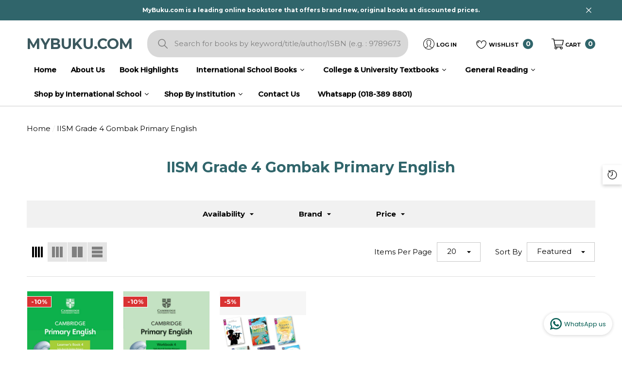

--- FILE ---
content_type: text/html; charset=utf-8
request_url: https://mybuku.com/collections/iism-grade-4-gombak-primary-english
body_size: 59091
content:
<!doctype html><html class="no-js" lang="en" >
    <head>
      
      <meta name="google-site-verification" content="_APUGEKLOd8OqClKuMk2J_663fLz5Dv0gp1bnI2LKkw" />
        <meta charset="utf-8">
        <meta http-equiv="X-UA-Compatible" content="IE=edge">
        <meta name="viewport" content="width=device-width,initial-scale=1">
        <meta name="theme-color" content="">
        <link rel="canonical" href="https://mybuku.com/collections/iism-grade-4-gombak-primary-english">
        <link canonical-shop-url="https://mybuku.com/"><link rel="icon" type="image/png" href="//mybuku.com/cdn/shop/files/mybuku_logo_32x32.png?v=1676866764"><link rel="preconnect" href="https://cdn.shopify.com" crossorigin><title>IISM Grade 4 Gombak Primary English
 &ndash; MyBuku.com</title>

        

        
<meta property="og:site_name" content="MyBuku.com">
<meta property="og:url" content="https://mybuku.com/collections/iism-grade-4-gombak-primary-english">
<meta property="og:title" content="IISM Grade 4 Gombak Primary English">
<meta property="og:type" content="product.group">
<meta property="og:description" content="Buy affordable books online, dispatch within 1 working day. International school textbooks | College and university textbooks | General reading books | Self-help | Fiction | Non-fiction | Kedai buku online Malaysia."><meta property="og:image" content="http://mybuku.com/cdn/shop/files/mybuku_logo_SMALL_65f5bf8a-2739-4ba2-9334-3dee585e09cb.png?v=1684823500">
    <meta property="og:image:secure_url" content="https://mybuku.com/cdn/shop/files/mybuku_logo_SMALL_65f5bf8a-2739-4ba2-9334-3dee585e09cb.png?v=1684823500">
    <meta property="og:image:width" content="1200">
    <meta property="og:image:height" content="628"><meta name="twitter:card" content="summary_large_image">
<meta name="twitter:title" content="IISM Grade 4 Gombak Primary English">
<meta name="twitter:description" content="Buy affordable books online, dispatch within 1 working day. International school textbooks | College and university textbooks | General reading books | Self-help | Fiction | Non-fiction | Kedai buku online Malaysia.">

        <script>window.performance && window.performance.mark && window.performance.mark('shopify.content_for_header.start');</script><meta id="shopify-digital-wallet" name="shopify-digital-wallet" content="/71938015533/digital_wallets/dialog">
<link rel="alternate" type="application/atom+xml" title="Feed" href="/collections/iism-grade-4-gombak-primary-english.atom" />
<link rel="alternate" type="application/json+oembed" href="https://mybuku.com/collections/iism-grade-4-gombak-primary-english.oembed">
<script async="async" src="/checkouts/internal/preloads.js?locale=en-MY"></script>
<script id="shopify-features" type="application/json">{"accessToken":"ee0b04333aacac44743ab2d625b49481","betas":["rich-media-storefront-analytics"],"domain":"mybuku.com","predictiveSearch":true,"shopId":71938015533,"locale":"en"}</script>
<script>var Shopify = Shopify || {};
Shopify.shop = "mybuku-com-8888-2.myshopify.com";
Shopify.locale = "en";
Shopify.currency = {"active":"MYR","rate":"1.0"};
Shopify.country = "MY";
Shopify.theme = {"name":"19072024 UPDATED LAYOUT (LIVE)","id":169284698413,"schema_name":"Halo","schema_version":"1.3.0","theme_store_id":null,"role":"main"};
Shopify.theme.handle = "null";
Shopify.theme.style = {"id":null,"handle":null};
Shopify.cdnHost = "mybuku.com/cdn";
Shopify.routes = Shopify.routes || {};
Shopify.routes.root = "/";</script>
<script type="module">!function(o){(o.Shopify=o.Shopify||{}).modules=!0}(window);</script>
<script>!function(o){function n(){var o=[];function n(){o.push(Array.prototype.slice.apply(arguments))}return n.q=o,n}var t=o.Shopify=o.Shopify||{};t.loadFeatures=n(),t.autoloadFeatures=n()}(window);</script>
<script id="shop-js-analytics" type="application/json">{"pageType":"collection"}</script>
<script defer="defer" async type="module" src="//mybuku.com/cdn/shopifycloud/shop-js/modules/v2/client.init-shop-cart-sync_D0dqhulL.en.esm.js"></script>
<script defer="defer" async type="module" src="//mybuku.com/cdn/shopifycloud/shop-js/modules/v2/chunk.common_CpVO7qML.esm.js"></script>
<script type="module">
  await import("//mybuku.com/cdn/shopifycloud/shop-js/modules/v2/client.init-shop-cart-sync_D0dqhulL.en.esm.js");
await import("//mybuku.com/cdn/shopifycloud/shop-js/modules/v2/chunk.common_CpVO7qML.esm.js");

  window.Shopify.SignInWithShop?.initShopCartSync?.({"fedCMEnabled":true,"windoidEnabled":true});

</script>
<script>(function() {
  var isLoaded = false;
  function asyncLoad() {
    if (isLoaded) return;
    isLoaded = true;
    var urls = ["https:\/\/cstt-app.herokuapp.com\/get_script\/e6e3a746a09811ee8fd32a953e422cba.js?v=968044\u0026shop=mybuku-com-8888-2.myshopify.com","https:\/\/mybuku.com\/apps\/giraffly-pagespeed\/page-speed-boost-463792b128f72e55387614e32ac0f23d81d67e98.js?shop=mybuku-com-8888-2.myshopify.com"];
    for (var i = 0; i < urls.length; i++) {
      var s = document.createElement('script');
      s.type = 'text/javascript';
      s.async = true;
      s.src = urls[i];
      var x = document.getElementsByTagName('script')[0];
      x.parentNode.insertBefore(s, x);
    }
  };
  if(window.attachEvent) {
    window.attachEvent('onload', asyncLoad);
  } else {
    window.addEventListener('load', asyncLoad, false);
  }
})();</script>
<script id="__st">var __st={"a":71938015533,"offset":28800,"reqid":"2889fe09-2208-46ee-8def-edc07039a1f0-1764648846","pageurl":"mybuku.com\/collections\/iism-grade-4-gombak-primary-english","u":"801e1dcf72bd","p":"collection","rtyp":"collection","rid":437249999149};</script>
<script>window.ShopifyPaypalV4VisibilityTracking = true;</script>
<script id="captcha-bootstrap">!function(){'use strict';const t='contact',e='account',n='new_comment',o=[[t,t],['blogs',n],['comments',n],[t,'customer']],c=[[e,'customer_login'],[e,'guest_login'],[e,'recover_customer_password'],[e,'create_customer']],r=t=>t.map((([t,e])=>`form[action*='/${t}']:not([data-nocaptcha='true']) input[name='form_type'][value='${e}']`)).join(','),a=t=>()=>t?[...document.querySelectorAll(t)].map((t=>t.form)):[];function s(){const t=[...o],e=r(t);return a(e)}const i='password',u='form_key',d=['recaptcha-v3-token','g-recaptcha-response','h-captcha-response',i],f=()=>{try{return window.sessionStorage}catch{return}},m='__shopify_v',_=t=>t.elements[u];function p(t,e,n=!1){try{const o=window.sessionStorage,c=JSON.parse(o.getItem(e)),{data:r}=function(t){const{data:e,action:n}=t;return t[m]||n?{data:e,action:n}:{data:t,action:n}}(c);for(const[e,n]of Object.entries(r))t.elements[e]&&(t.elements[e].value=n);n&&o.removeItem(e)}catch(o){console.error('form repopulation failed',{error:o})}}const l='form_type',E='cptcha';function T(t){t.dataset[E]=!0}const w=window,h=w.document,L='Shopify',v='ce_forms',y='captcha';let A=!1;((t,e)=>{const n=(g='f06e6c50-85a8-45c8-87d0-21a2b65856fe',I='https://cdn.shopify.com/shopifycloud/storefront-forms-hcaptcha/ce_storefront_forms_captcha_hcaptcha.v1.5.2.iife.js',D={infoText:'Protected by hCaptcha',privacyText:'Privacy',termsText:'Terms'},(t,e,n)=>{const o=w[L][v],c=o.bindForm;if(c)return c(t,g,e,D).then(n);var r;o.q.push([[t,g,e,D],n]),r=I,A||(h.body.append(Object.assign(h.createElement('script'),{id:'captcha-provider',async:!0,src:r})),A=!0)});var g,I,D;w[L]=w[L]||{},w[L][v]=w[L][v]||{},w[L][v].q=[],w[L][y]=w[L][y]||{},w[L][y].protect=function(t,e){n(t,void 0,e),T(t)},Object.freeze(w[L][y]),function(t,e,n,w,h,L){const[v,y,A,g]=function(t,e,n){const i=e?o:[],u=t?c:[],d=[...i,...u],f=r(d),m=r(i),_=r(d.filter((([t,e])=>n.includes(e))));return[a(f),a(m),a(_),s()]}(w,h,L),I=t=>{const e=t.target;return e instanceof HTMLFormElement?e:e&&e.form},D=t=>v().includes(t);t.addEventListener('submit',(t=>{const e=I(t);if(!e)return;const n=D(e)&&!e.dataset.hcaptchaBound&&!e.dataset.recaptchaBound,o=_(e),c=g().includes(e)&&(!o||!o.value);(n||c)&&t.preventDefault(),c&&!n&&(function(t){try{if(!f())return;!function(t){const e=f();if(!e)return;const n=_(t);if(!n)return;const o=n.value;o&&e.removeItem(o)}(t);const e=Array.from(Array(32),(()=>Math.random().toString(36)[2])).join('');!function(t,e){_(t)||t.append(Object.assign(document.createElement('input'),{type:'hidden',name:u})),t.elements[u].value=e}(t,e),function(t,e){const n=f();if(!n)return;const o=[...t.querySelectorAll(`input[type='${i}']`)].map((({name:t})=>t)),c=[...d,...o],r={};for(const[a,s]of new FormData(t).entries())c.includes(a)||(r[a]=s);n.setItem(e,JSON.stringify({[m]:1,action:t.action,data:r}))}(t,e)}catch(e){console.error('failed to persist form',e)}}(e),e.submit())}));const S=(t,e)=>{t&&!t.dataset[E]&&(n(t,e.some((e=>e===t))),T(t))};for(const o of['focusin','change'])t.addEventListener(o,(t=>{const e=I(t);D(e)&&S(e,y())}));const B=e.get('form_key'),M=e.get(l),P=B&&M;t.addEventListener('DOMContentLoaded',(()=>{const t=y();if(P)for(const e of t)e.elements[l].value===M&&p(e,B);[...new Set([...A(),...v().filter((t=>'true'===t.dataset.shopifyCaptcha))])].forEach((e=>S(e,t)))}))}(h,new URLSearchParams(w.location.search),n,t,e,['guest_login'])})(!1,!0)}();</script>
<script integrity="sha256-52AcMU7V7pcBOXWImdc/TAGTFKeNjmkeM1Pvks/DTgc=" data-source-attribution="shopify.loadfeatures" defer="defer" src="//mybuku.com/cdn/shopifycloud/storefront/assets/storefront/load_feature-81c60534.js" crossorigin="anonymous"></script>
<script data-source-attribution="shopify.dynamic_checkout.dynamic.init">var Shopify=Shopify||{};Shopify.PaymentButton=Shopify.PaymentButton||{isStorefrontPortableWallets:!0,init:function(){window.Shopify.PaymentButton.init=function(){};var t=document.createElement("script");t.src="https://mybuku.com/cdn/shopifycloud/portable-wallets/latest/portable-wallets.en.js",t.type="module",document.head.appendChild(t)}};
</script>
<script data-source-attribution="shopify.dynamic_checkout.buyer_consent">
  function portableWalletsHideBuyerConsent(e){var t=document.getElementById("shopify-buyer-consent"),n=document.getElementById("shopify-subscription-policy-button");t&&n&&(t.classList.add("hidden"),t.setAttribute("aria-hidden","true"),n.removeEventListener("click",e))}function portableWalletsShowBuyerConsent(e){var t=document.getElementById("shopify-buyer-consent"),n=document.getElementById("shopify-subscription-policy-button");t&&n&&(t.classList.remove("hidden"),t.removeAttribute("aria-hidden"),n.addEventListener("click",e))}window.Shopify?.PaymentButton&&(window.Shopify.PaymentButton.hideBuyerConsent=portableWalletsHideBuyerConsent,window.Shopify.PaymentButton.showBuyerConsent=portableWalletsShowBuyerConsent);
</script>
<script data-source-attribution="shopify.dynamic_checkout.cart.bootstrap">document.addEventListener("DOMContentLoaded",(function(){function t(){return document.querySelector("shopify-accelerated-checkout-cart, shopify-accelerated-checkout")}if(t())Shopify.PaymentButton.init();else{new MutationObserver((function(e,n){t()&&(Shopify.PaymentButton.init(),n.disconnect())})).observe(document.body,{childList:!0,subtree:!0})}}));
</script>
<script id="sections-script" data-sections="header-4" defer="defer" src="//mybuku.com/cdn/shop/t/35/compiled_assets/scripts.js?9504"></script>
<script>window.performance && window.performance.mark && window.performance.mark('shopify.content_for_header.end');</script>

        <style type="text/css" media="screen">
            @import url('https://fonts.googleapis.com/css?family=Montserrat:300,300i,400,400i,500,500i,600,600i,700,700i,800,800i,900,900i&display=swap');

    


@import url('https://fonts.googleapis.com/css?family=Bodoni+Moda:300,300i,400,400i,500,500i,600,600i,700,700i,800,800i,900,900i&display=swap');





:root {
    
        --font-1-family: Montserrat, -apple-system, 'Segoe UI', Roboto, 'Helvetica Neue', 'Noto Sans', 'Liberation Sans', Arial, sans-serif, 'Apple Color Emoji', 'Segoe UI Emoji', 'Segoe UI Symbol', 'Noto Color Emoji';
        --font-1-style: normal;
        --font-1-weight: normal;
    
    
        --font-2-family: Bodoni Moda, -apple-system, 'Segoe UI', Roboto, 'Helvetica Neue', 'Noto Sans', 'Liberation Sans', Arial, sans-serif, 'Apple Color Emoji', 'Segoe UI Emoji', 'Segoe UI Symbol', 'Noto Color Emoji';
        --font-2-style: normal;
        --font-2-weight: normal;
    
    
        --font-3-family: Montserrat, -apple-system, 'Segoe UI', Roboto, 'Helvetica Neue', 'Noto Sans', 'Liberation Sans', Arial, sans-serif, 'Apple Color Emoji', 'Segoe UI Emoji', 'Segoe UI Symbol', 'Noto Color Emoji';
        --font-3-style: normal;
        --font-3-weight: normal;
    

    
        --font-body-family: var(--font-1-family);
        --font-body-style: var(--font-1-style);
        --font-body-weight: var(--font-1-weight);
    

    
        --font-heading-family: var(--font-3-family);
        --font-heading-style: var(--font-3-style);
        --font-heading-weight: var(--font-3-weight);
    

    
        --font-page-title-family: var(--font-1-family);
        --font-page-title-style: var(--font-1-style);
        --font-page-title-weight: var(--font-1-weight);
    --color-text: #010101;
    --color-text2: #000000;
    --color-global: #6c959d;
    --color-global-bg: #FFFFFF;
    --color-global-darken: #e6e6e6;
    --color-white: #FFFFFF;
    --color-grey: #010101;
    --color-black: #202020;
    --color-base-text-rgb: 1, 1, 1;
    --color-base-text2-rgb: 0, 0, 0;
    --color-background: #ffffff;
    --color-background-rgb: 255, 255, 255;
    --color-background-hsl: 0, 0%, 100%;
    --color-background-overylay: rgba(255, 255, 255, 0.9);
    --color-link: #000000;
    --color-link-hover: #30656b;
    --color-error: #D93333;
    --color-error-bg: #FCEEEE;
    --color-success: #5A5A5A;
    --color-success-bg: #DFF0D8;
    --color-info: #202020;
    --color-info-bg: #FFF2DD;
    --color-background-10 : #e6e6e6;
    --color-background-20 : #cccccc;
    --color-background-30 : #b3b3b3;
    --color-background-50 : #808080;
    --color-background-global : #b6cace;

    --font-size: 15px;
    --font-weight: 400;
    --font-weight-light: 300;
    --font-weight-normal: 400;
    --font-weight-medium: 500;
    --font-weight-semibold: 600;
    --font-weight-bold: 700;
    --font-weight-bolder: 800;
    --font-weight-black: 900;
    --line-height: 1.5;
    --letter-spacing: 0.0em;

    --header-font-size: 45px;
    
        --header-tablet-font-size: 45px;
        --header-sm-tablet-font-size: 45px;
    
    --header-mobile-font-size: 24px;
    --header-font-weight: 700;
    --header-text-transform: none;
    --header-color: #30656b;

    --page-title-font-size: 30px;
    --page-title-mobile-font-size: 30px;
    --page-title-font-weight: 700;
    --page-title-text-transform: none;
    --page-title-color: #30656b;

    
        --btn-font-name: var(--font-1-family);
    
    --btn-font-size: 16px;
    --btn-font-weight: 600;
    --btn-text-transform: uppercase;
    --btn-border-width: 1px;
    --btn-border-style: solid;
    --btn-border-radius: 0px;
    --btn-padding-top: 7px;
    --btn-padding-bottom: 7px;
    --btn-box-shadow: none;
    --btn-min-height: 60px;
    --btn-1-color: #ffffff;
    --btn-1-bg: #30656b;
    --btn-1-border: #010101;
    --btn-1-color-hover: #FFFFFF;
    --btn-1-bg-hover: #6c959d;
    --btn-1-border-hover: #6c959d;
    --btn-2-color: #ffffff;
    --btn-2-bg: #000000;
    --btn-2-border: #ffffff;
    --btn-2-color-hover: #FFFFFF;
    --btn-2-bg-hover: #000000;
    --btn-2-border-hover: #000000;
    --btn-3-color: #FFFFFF;
    --btn-3-bg: #191919;
    --btn-3-border: #000000;
    --btn-3-color-hover: #ffffff;
    --btn-3-bg-hover: #6c959d;
    --btn-3-border-hover: #6c959d;
    --btn-4-color: #FFFFFF;
    --btn-4-bg: #6c959d;
    --btn-4-border: #6c959d;
    --btn-4-color-hover: #FFFFFF;
    --btn-4-bg-hover: #000000;
    --btn-4-border-hover: #000000;
    --btn-5-color: #000000;
    --btn-5-bg: #E5E5E5;
    --btn-5-border: #E5E5E5;
    --btn-5-color-hover: #FFFFFF;
    --btn-5-bg-hover: black;
    --btn-5-border-hover: #000000;

    --anchor-transition: all ease .3s;
    --bg-white: #ffffff;
    --bg-black: #000000;
    --bg-grey: #808080;
    --icon: var(--color-text);
    --duration-short: 100ms;
    --duration-default: 250ms;
    --duration-long: 500ms;
    --duration-longer: 600ms;

    --form-input-bg: #ffffff;
    --form-input-border: #c7c7c7;
    --form-input-color: #010101;;
    --form-input-placeholder: #010101;
    --form-label: #010101;
    --form-label-checkbox-before-border: #010101;
    --form-label-checkbox-before-bg: transparent;
    --form-label-checkbox-before-border-checked: #010101;
    --form-label-checkbox-before-bg-checked: #010101;

    --new-badge-color: #010101;
    --new-badge-bg: #FFFFFF;
    --sale-badge-color: #ffffff;
    --sale-badge-bg: #D93333;
    --sold-out-badge-color: #808080;
    --sold-out-badge-bg: #FFFFFF;
    --custom-badge-color: #202020;
    --custom-badge-bg: #FFFFFF;
    --bundle-badge-color: #202020;
    --bundle-badge-bg: #FFFFFF;
    --badge-text-transform : uppercase;
    --product-card-bg : linear-gradient(46deg, rgba(NaN, NaN, NaN, 0) 13%, rgba(170, 248, 219, 1) 86%);--product-title-font: var(--font-1-family);--product-title-font-size : 15px;
    --product-title-font-weight : 700;
    --product-title-line-text : 2;
    --product-title-text-transform : none;
    --product-title-color : #202020;
    --product-title-color-hover : #484848;
    --product-vendor-font-size : 12px;
    --product-vendor-font-weight : 700;
    --product-vendor-text-transform : uppercase;
    --product-vendor-color : #010101;
    --product-price-font-size : 13px;
    --product-price-font-weight : 700;
    --product-price-compare-font-size : 13px;
    --product-price-compare-font-weight : 400;
    --product-price-color : #010101;
    --product-sale-price-color : #000000;
    --product-compare-price-color : #808080;
    --product-review-full-color : #6c959d;
    --product-review-empty-color : #A4A4A4;
    --product-swatch-border : #000000;
    --product-swatch-border-active : #808080;
    --product-wishlist-color : #000000;
    --product-wishlist-bg : #FFFFFF;
    --product-wishlist-color-added : #D12442;
    --product-wishlist-bg-added : #FFFFFF;
    --product-compare-color : #000000;
    --product-compare-bg : white;
    --product-compare-color-added : #ffffff;
    --product-compare-bg-added : black;
    --product-quick-view-color : #202020;
    --product-quick-view-bg : #FFFFFF;
    --product-quick-view-color-hover : #202020;
    --product-quick-view-bg-hover : #6c959d;--product-action-font: var(--font-1-family);--product-action-font-size : 14px;
    --product-action-font-weight : 600;
    --product-action-color : #ffffff;
    --product-action-text-transform : uppercase;
    --product-action-bg : #3B585E;
    --product-action-border : rgba(0,0,0,0);
    --product-action-color-hover : #202020;
    --product-action-bg-hover : rgba(0,0,0,0);
    --product-action-border-hover : #202020;
    --product-action-min-height: 37.0px;
    --product-attr-font-size: 11px;
    --product-attr-font-weight: 400;
    --product-attr-color: #000000;
    --product-attr-text-transform: uppercase;--cart-item-bg : #FFFFFF;
        --cart-item-border : #cccccc;
        --cart-item-border-width : 1px;
        --cart-item-border-style : solid;
        --cart-item-object-fit : none;

    --swatch-border : transparent;
    --swatch-border-active : #808080;
    --variant-bg : #ffffff;
    --variant-color : #000000;
    --variant-border : #c7c7c7;
    --variant-bg-active : #000000;
    --variant-color-active : #FFFFFF;
    --variant-border-active : #000000;

    --lookbook-point-bg: #000000;
    --lookbook-point-bg-2: rgba(0, 0, 0, 0.5);
    --lookbook-point-border: #D8D8D8;
    --lookbook-point-border-2: rgba(216, 216, 216, 0.5);
    --lookbook-point-color: #FFFFFF;
    --blockquote-bg: #FFFFFF;
    --blockquote-color: #000000;

    --image-border: 0px;
}
            *,
*::before,
*::after {
    box-sizing: inherit;
}

html {
    box-sizing: border-box;
    font-size: 62.5%;
    height: 100%;
}

body {
    display: grid;
    grid-template-rows: auto auto 1fr auto;
    grid-template-columns: 100%;
    min-height: 100%;
    font-family: var(--font-body-family);
    font-style: var(--font-body-style);
    font-weight: var(--font-body-weight);
    line-height: var(--line-height);
    letter-spacing: var(--letter-spacing);
}

img{
    height: auto;
}


        </style>

        <link href="//mybuku.com/cdn/shop/t/35/assets/base.css?v=145010127998366711181763781859" rel="stylesheet" type="text/css" media="all" />
<link href="//mybuku.com/cdn/shop/t/35/assets/custom.css?v=75619696238647101021732246454" rel="stylesheet" type="text/css" media="all" />
<script>
            document.documentElement.className = document.documentElement.className.replace('no-js', 'js');
            if (Shopify.designMode) {
                document.documentElement.classList.add('shopify-design-mode');
            }
        </script>
    
  




<!-- "snippets/judgeme_core.liquid" was not rendered, the associated app was uninstalled -->


  <!-- BEGIN app block: shopify://apps/sami-b2b-lock/blocks/app-embed/8d86a3b4-97b3-44ab-adc1-ec01c5a89da9 -->
 


  <script>

    window.Samita = window.Samita || {}
    Samita.SamitaLocksAccessParams = Samita.SamitaLocksAccessParams || {}
    Samita.SamitaLocksAccessParams.settings =  {"general":{"copyright":true,"price_atc":"plain_text","effect_button":"ripple","collectFeedback":true,"placeholder_message":true,"placeholder_templateLock":true},"template":{"text_color":"#000","btn_bg_color":"#7396a2","bg_placeholder":"#f3f3f3","btn_text_color":"#ffffff","bg_notification":"#fff","input_box_shadow":"#ccc","plain_text_color":"#230d0d","color_placeholder":"#000","button_priceAtc_bg":"#5487a0","input_passcode_color":"#000","button_priceAtc_color":"#fff","input_passcode_background":"#ffffff"}};
    Samita.SamitaLocksAccessParams.locks =  [{"access":1,"id":43060,"resources_conditional":{"ip":{"type":"whitelist","message":"This content is not available in your country","countries":[]},"type":["passcode"],"customer":{"logic":[[{"type":"tagged_with","value":null}]],"source":"rules","listManual":[]},"passcode":{"code":null,"message":"Please key in passcode","listCode":[]},"redirect":{"type":"login","modal":{"title":"Restricted Page","button":"Go to login","buttonUrl":"/account/login","description":"You need to log in to access this page"}},"secretLink":{"code":[],"links":[],"message":null,"resources":"products"},"checkoutLock":{"error":{"default":{"message":"Sorry, this item can’t be purchased","allProduct":"All products in this store cannot be checked out","customerIsLogin":"Checkout is available for guests only","productTagEqual":"Product {{ title }} has a tag that prevents checkout","customerTagEqual":"Your account has a tag that prevents checkout","customerEmailEqual":"Your email is not eligible for checkout","customerIsNotLogin":"You need to log in before proceeding with checkout","customerPhoneEqual":"Your phone is not eligible for checkout","productTagNotEqual":"Products must have a specific tag to proceed with checkout","selectProductEqual":"Product {{ title }} cannot be checked out","customerTagNotEqual":"Your account needs a specific tag to proceed with checkout","customerEmailContains":"Your email contains characters that prevent checkout","customerEmailNotEqual":"Your email is not eligible for checkout","customerPhoneNotEqual":"Your phone is not eligible for checkout","selectProductNotEqual":"Only certain products are eligible for checkout"}},"operator":"and","conditions":[{"value":null,"where":"EQUALS","select":"ALL","values":[]}]}},"advanced":{"language":{"active":false,"languages":[]},"dateRange":{"active":false,"endDate":"2025-11-23T03:35:54.934Z","startDate":"2025-11-22T03:35:54.934Z"},"formRequestAccess":{"form":"default","title":"Request access","action":"request access!","active":false,"message":"You do not have access right?","shortcode":null}},"resources_lock":{"url":null,"page":["/pages/hawkinginternationalschool","/pages/hawking-grade-1"],"type":"page","blogs":{"active":"blogs","selectedBlogs":[],"selectedArticles":[]},"exclude":{"url":[],"active":false},"setting":["all"],"hideList":false,"products":[],"variants":[],"PreviewLink":"mybuku-com-8888-2.myshopify.com/pages/hawking-grade-1","collections":[],"grandAccess":{"time":"14","interval":"day"},"limitProduct":"manual","allowHomePage":true,"excludeProduct":{"list":[],"active":false}},"status":1},{"access":1,"id":20465,"resources_conditional":{"type":["passcode"],"customer":{"logic":[[{"type":"tagged_with","value":null}]],"source":"rules","listManual":[]},"passcode":{"code":null,"message":"Please obtain the passcode from your school to view the textbook list :)","listCode":[]},"redirect":{"type":"login"},"secretLink":{"code":[],"links":[],"message":null,"resources":"products"}},"advanced":null,"resources_lock":{"url":null,"page":["/pages/book-list-2025-wadi-sofia","/pages/ws-wadi-sofia-international-school","/pages/wadi-sofia-year-1","/pages/year-10-11-wadi-sofia","/pages/year-2-wadi-sofia","/pages/year-3-wadi-sofia","/pages/year-4-wadi-sofia","/pages/year-5-wadi-sofia","/pages/year-6-wadi-sofia","/pages/year-7-wadi-sofia","/pages/year-8-wadi-sofia","/pages/year-9-wadi-sofia"],"type":"page","blogs":{"active":"blogs","selectedBlogs":[],"selectedArticles":[]},"exclude":{"url":[],"active":false},"setting":["all"],"hideList":false,"products":[],"PreviewLink":"https://mybuku-com-8888-2.myshopify.com/pages/year-9-wadi-sofia","collections":[],"grandAccess":{"time":"14","interval":"day"},"limitProduct":"manual","allowHomePage":true},"status":1},{"access":1,"id":10779,"resources_conditional":{"type":["passcode"],"customer":{"logic":[[{"type":"tagged_with","value":null}]],"source":"rules","listManual":[]},"passcode":{"code":null,"message":"Please obtain the passcode from your school to view the textbook list :)","listCode":[]},"redirect":{"type":"login"},"secretLink":{"code":[],"links":[],"message":null,"resources":"products"}},"advanced":null,"resources_lock":{"url":null,"page":["/pages/junior-mis","/pages/mis-melaka-international-school-home-page","/pages/mis-melaka-international-school-year-1","/pages/mis-melaka-international-school-year-10","/pages/mis-melaka-international-school-year-2","/pages/mis-melaka-international-school-year-3","/pages/mis-melaka-international-school-year-4","/pages/mis-melaka-international-school-year-5","/pages/mis-melaka-international-school-year-6","/pages/mis-melaka-international-school-year-7","/pages/mis-melaka-international-school-year-8","/pages/mis-melaka-international-school-year-9","/pages/kindergarten-mis"],"type":"page","blogs":{"active":"blogs","selectedBlogs":[],"selectedArticles":[]},"exclude":{"url":[],"active":false},"setting":["all"],"hideList":false,"products":[],"PreviewLink":"mybuku-com-8888-2.myshopify.com/pages/kindergarten-mis","collections":[],"grandAccess":{"time":"14","interval":"day"},"limitProduct":"manual","allowHomePage":true},"status":1},{"access":1,"id":8119,"resources_conditional":{"type":["passcode"],"customer":{"logic":[[{"type":"tagged_with","value":null}]],"source":"rules","listManual":[]},"passcode":{"code":null,"message":"Please obtain the passcode from your school to view the textbook list :)","listCode":[]},"redirect":{"type":"login"},"secretLink":{"code":[],"links":[],"message":null,"resources":"products"}},"advanced":null,"resources_lock":{"url":null,"page":["/pages/a-level-iism-gombak-campus","/pages/grade-1-iism-gombak-campus","/pages/grade-1-iism-kuantan-campus","/pages/grade-10-humanities-iism-gombak-campus","/pages/grade-10-iism-kuantan-campus","/pages/grade-10-science-iism-gombak-campus","/pages/grade-11-iism-gombak-campus","/pages/grade-2-iism-gombak-campus","/pages/grade-2-iism-kuantan-campus","/pages/grade-3-iism-gombak-campus","/pages/grade-3-iism-kuantan-campus","/pages/grade-4-iism-gombak-campus","/pages/grade-4-iism-kuantan-campus","/pages/grade-5-iism-gombak-campus","/pages/grade-5-iism-kuantan-campus","/pages/grade-6-iism-gombak-campus","/pages/grade-6-iism-kuantan-campus","/pages/grade-7-iism-gombak-campus","/pages/grade-7-iism-kuantan-campus","/pages/grade-8-iism-gombak-campus","/pages/grade-8-iism-kuantan-campus","/pages/grade-9-iism-gombak-campus","/pages/grade-9-iism-kuantan-campus","/pages/iism-a-level-kuantan-campus","/pages/iism-gombak","/pages/iism-kuantan-page","/pages/international-islamic-school-malaysia-iism","/pages/grade-10-11-humanities-iism-gombak-campus","/pages/grade-10-11-science-iism-gombak-campus","/pages/grade-11-iism-kuantan-campus","/pages/iism-kuantan"],"type":"page","blogs":{"active":"blogs","selectedBlogs":[],"selectedArticles":[]},"exclude":{"url":[],"active":false},"setting":["all"],"hideList":false,"products":[],"PreviewLink":"mybuku-com-8888-2.myshopify.com/pages/iism-kuantan","collections":[],"grandAccess":{"time":"14","interval":"day"},"limitProduct":"manual","allowHomePage":true},"status":1},{"access":1,"id":7369,"resources_conditional":{"type":["passcode"],"customer":{"logic":[[{"type":"tagged_with","value":null}]],"source":"rules","listManual":[]},"passcode":{"code":null,"message":"Please obtain the passcode from your school to view the textbook list :)","listCode":[]},"redirect":{"type":"login"},"secretLink":{"code":[],"links":[],"message":null,"resources":"products"}},"advanced":null,"resources_lock":{"url":null,"page":["/pages/pism-junior-1","/pages/pism-junior-2","/pages/pism-junior-3","/pages/pism-junior-4","/pages/pism-junior-5","/pages/pism-middle-1","/pages/pism-middle-2","/pages/pism-middle-3","/pages/pism-homepage","/pages/pism-senior-2","/pages/pism-test","/pages/pism-senior-3","/pages/pism-senior-1","/pages/pism-year-10","/pages/pism-year-11","/pages/pism-year-1","/pages/pism-year-2","/pages/pism-year-3","/pages/pism-year-4","/pages/pism-year-5","/pages/pism-year-6","/pages/pism-year-7","/pages/pism-year-8","/pages/pism-year-9","/pages/pism-early-years","/pages/pism-year-10-11","/pages/pism-early-years-1-2"],"type":"page","blogs":{"active":"blogs","selectedBlogs":[],"selectedArticles":[]},"exclude":{"url":[],"active":false},"setting":["all"],"hideList":false,"products":[],"PreviewLink":"mybuku-com-8888-2.myshopify.com/pages/pism-early-years-1-2","collections":[],"grandAccess":{"time":"14","interval":"day"},"limitProduct":"manual","allowHomePage":true},"status":1}];
    Samita.SamitaLocksAccessParams.themeStoreId = Shopify.theme.theme_store_id;
    Samita.SamitaLocksAccessParams.ShopUrl = Shopify.shop;
    Samita.SamitaLocksAccessParams.features =  {"conditions_specific_products":-1,"isCreateAbleLock":true,"number_lock_to_add":-1,"login_to_view_products":true,"login_to_view_pages":true,"login_to_view_urls":true,"login_to_view_blogs":true,"login_to_view_collections":true,"login_to_view_whole_websites":true,"password_protect_pages_with_locks":true,"add_multiple_passcode":true,"secret_link_view_page":true,"exclude_specific_URLs":true,"login_view_price":true,"hide_product_and_collection":true,"hide_add_to_cart_price_and_btn":true,"redirect_to_any_page_url":true,"hide_price_on_gg_search":true,"select_blog_article_to_lock":true,"select_customer_for_lock":true,"exclude_product":true,"request_access":true,"integrateApp":true,"date_range":true,"country_restriction":true,"available_languages":true,"lock_variants":true,"checkout_lock":true};
    Samita.SamitaLocksAccessParams.themeInfo  = [{"id":165140463917,"name":"Updated version current working  Dawn Theme","role":"unpublished","theme_store_id":887,"selected":false,"theme_name":"Dawn","theme_version":"13.0.0"},{"id":168922186029,"name":"19072024 Updated Layout [coltn & prdt page]","role":"unpublished","theme_store_id":null,"selected":false,"theme_name":"Halo","theme_version":"1.3.0"},{"id":169284174125,"name":"[Backup] 19092023 finalise website launch","role":"unpublished","theme_store_id":null,"selected":false,"theme_name":"Halo","theme_version":"1.3.0"},{"id":169284698413,"name":"19072024 UPDATED LAYOUT (LIVE)","role":"main","theme_store_id":null,"selected":true,"theme_name":"Halo","theme_version":"1.3.0"},{"id":174617592109,"name":"Updated copy of Updated version current working...","role":"unpublished","theme_store_id":887,"selected":false,"theme_name":"Dawn","theme_version":"15.3.0"},{"id":174786740525,"name":"Copy of 19072024 UPDATED LAYOUT (LIVE)","role":"unpublished","theme_store_id":null,"selected":false,"theme_name":"Halo","theme_version":"1.3.0"},{"id":175065563437,"name":"halo-3-0-1-sections-ready","role":"unpublished","theme_store_id":null,"selected":false,"theme_name":"Halo","theme_version":"3.0.1"},{"id":175065628973,"name":"to update new version 26032025 3.1.0","role":"unpublished","theme_store_id":null,"selected":false,"theme_name":"Halo","theme_version":"1.3.0"},{"id":175091089709,"name":"theme-export-mybuku-com-halo-3-0-1-added-template","role":"unpublished","theme_store_id":null,"selected":false,"theme_name":"Halo","theme_version":"3.0.1"},{"id":176594911533,"name":"Local","role":"demo","theme_store_id":1651,"selected":false},{"id":176595599661,"name":"Enterprise","role":"demo","theme_store_id":1657,"selected":false},{"id":176694722861,"name":"Local Theme [Ching Chun] Site Revamp","role":"unpublished","theme_store_id":833,"selected":false,"theme_name":"Local","theme_version":"3.0.0"},{"id":176831267117,"name":"TEST -  19072024 UPDATED LAYOUT","role":"unpublished","theme_store_id":null,"selected":false,"theme_name":"Halo","theme_version":"1.3.0"},{"id":177405067565,"name":"Updated copy of Local Theme [Ching Chun] Site R...","role":"unpublished","theme_store_id":833,"selected":false,"theme_name":"Local","theme_version":"3.1.0"},{"id":178746655021,"name":"(15/11) Updated Local Theme [Ch...","role":"unpublished","theme_store_id":833,"selected":false,"theme_name":"Local","theme_version":"3.1.1"},{"id":152870813997,"name":"20062023 finalise website launch","role":"unpublished","theme_store_id":null,"selected":false,"theme_name":"Halo","theme_version":"1.3.0"}];
    Samita.SamitaLocksAccessParams.appUrl = "https:\/\/lock.samita.io";
    Samita.SamitaLocksAccessParams.selector = {"theme_store_id":null,"theme_name":"Baseline","product":{"price":"div[data-price-wrapper]","btnAtc":".add-to-cart-container > button","mainContent":"main#MainContent"},"collection":{"productSelector":"ul.grid.grid-cols-1 li.bg-primary-background","collectionSelect":"ul.grid.grid-cols-1 li.relative.bg-primary-background.w-full","price":".relative .text-center.mt-1","btnAtc":""},"searchPage":{"productSelector":"ul.grid.grid-cols-1 li.bg-primary-background","price":".relative .text-center.mt-1","btnAtc":""},"otherPage":{"productSelector":"ul.grid.grid-cols-1 li.bg-primary-background","collectionSelect":"ul.grid.grid-cols-1 li.relative.bg-primary-background.w-full","price":".relative .text-center.mt-1","btnAtc":""},"index":{"productSelector":"ul.grid.grid-cols-1 li.bg-secondary-background","collectionSelect":"ul.grid.grid-cols-1 li.relative.bg-primary-background.w-full","price":".relative .text-center.mt-1","btnAtc":""}};
    Samita.SamitaLocksAccessParams.translation = {"default":{"general":{"Back":"Back","Submit":"Submit","Enter_passcode":"Enter passcode","Passcode_empty":"Passcode cant be empty","secret_lock_atc":"You cannot see the add to cart of this product","title_linkScret":"The link is locked !!","customer_lock_atc":"Button add to cart has been lock !!","secret_lock_price":"You cannot see the price of this product","Login_to_see_price":"Login to see price","Passcode_incorrect":"Passcode is incorrect","customer_lock_price":"Price had been locked !!","Login_to_Add_to_cart":"Login to Add to cart","notification_linkScret":"resource accessible only with secret link","This_resource_has_been_locked":"This resource has been locked","please_enter_passcode_to_unlock":"Please enter your passcode to unlock this resource"}}};
    Samita.SamitaLocksAccessParams.locale = "en";
    Samita.SamitaLocksAccessParams.current_locale = "en";
    Samita.SamitaLocksAccessParams.ListHandle = [];
    Samita.SamitaLocksAccessParams.ProductsLoad = [];
    Samita.SamitaLocksAccessParams.proxy_url = "/apps/samita-lock"
    Samita.SamitaLocksAccessParams.tokenStorefrontSamiLock = "4301d231f4d3702b12b7e054e977c207";

    if(window?.Shopify?.designMode){
        window.Samita.SamitaLocksAccessParams.locks = [];
    }

    
      document.querySelector('html').classList.add('smt-loadding');
    

    
    

    

    
    Samita.SamitaLocksAccessParams.ProductsLoad = Samita.SamitaLocksAccessParams.ProductsLoad || []
    Samita.SamitaLocksAccessParams.ProductsLoad = Samita.SamitaLocksAccessParams.ProductsLoad.concat([
        
          
            
            {
              "id":8468988428589,
              "title":"IISM - Cambridge Primary English Learner's Book 4 with Digital Access (1 Year) - Sally Burt - 9781108759991 - Cambridge",
              "type":"Paperback",
              "handle":"iism-cambridge-primary-english-learners-book-4-with-digital-access-1-year-sally-burt-9781108759991-cambridge",
              "collections":[437249999149],
              "tags":["hidden","IISM Gombak Grade 4 Primary English"],
              "images":["\/\/mybuku.com\/cdn\/shop\/files\/9781108759991_098193e3-444b-488f-a650-3d514d7ed7e4.jpg?v=1743929762"],
              "first_available_variant": {
                "id":45567383601453
              },
              "available":true,
              "selling_plan_groups": [],
              "variants": [
                
                  
                  {
                    "id":45567383601453, 
                    "title":"Default Title",
                    "price":7641,
                    "available":true,
                  }
                
              ],
              "source": "collection"
            }
          
        
          
            ,
            {
              "id":8468989247789,
              "title":"IISM - Cambridge Primary English Workbook 4 with Digital Access (1 Year) - Sally Burt - 9781108760010 - Cambridge",
              "type":"Paperback",
              "handle":"iism-cambridge-primary-english-workbook-4-with-digital-access-1-year-sally-burt-9781108760010-cambridge",
              "collections":[437249999149],
              "tags":["hidden","IISM Gombak Grade 4 Primary English"],
              "images":["\/\/mybuku.com\/cdn\/shop\/files\/9781108760010_cacfb5df-22bb-475e-b54a-fc0a1803ad3e.jpg?v=1743929762"],
              "first_available_variant": {
                "id":45567386845485
              },
              "available":true,
              "selling_plan_groups": [],
              "variants": [
                
                  
                  {
                    "id":45567386845485, 
                    "title":"Default Title",
                    "price":5085,
                    "available":true,
                  }
                
              ],
              "source": "collection"
            }
          
        
          
            ,
            {
              "id":8468987937069,
              "title":"IISM - ORT - TreeTops Greatest Stories Levels 10-11 Mixed Pack of 6 - 9780198305750 - Oxford",
              "type":"Paperback",
              "handle":"iism-ort-treetops-greatest-stories-levels-10-11-mixed-pack-of-6-9780198305750-oxford",
              "collections":[437249999149],
              "tags":["hidden","IISM Gombak Grade 4 Primary English"],
              "images":["\/\/mybuku.com\/cdn\/shop\/files\/9780198305750_54cb6a65-9419-4211-b4d6-493f8357ed06.jpg?v=1737336293"],
              "first_available_variant": {
                "id":45567379964205
              },
              "available":true,
              "selling_plan_groups": [],
              "variants": [
                
                  
                  {
                    "id":45567379964205, 
                    "title":"Default Title",
                    "price":31070,
                    "available":true,
                  }
                
              ],
              "source": "collection"
            }
          
        
      ])
  



    Samita.SamitaLocksAccessParams.collection ={"id":437249999149,"handle":"iism-grade-4-gombak-primary-english","title":"IISM Grade 4 Gombak Primary English","updated_at":"2025-09-05T19:08:05+08:00","body_html":"","published_at":"2023-02-16T22:25:41+08:00","sort_order":"manual","template_suffix":"collection-2","disjunctive":false,"rules":[{"column":"tag","relation":"equals","condition":"IISM Gombak Grade 4 Primary English"}],"published_scope":"web"};
    
    
    Samita.SamitaLocksAccessParams.pageType = "collection"
  </script>

  <style>
    body .lock__notificationTemplateWrapper{
      background: #fff !important;
    }

    body button#passcodebtn{
      background: #7396a2 !important;
      color: #ffffff !important;
    }

    body input#passcode{
      background: #ffffff !important;
      color: #000 !important;
      box-shadow:'0 0 10px 0'#ccc !important;
    }

    body input#passcode::placeholder{
      color: #000 !important;
      box-shadow:'0 0 10px 0'#ccc !important;
    }

    body button#backbtn{
      background: #7396a2 !important;
      color: #ffffff !important;
    }

    body .lock__placeholder{
      background: #f3f3f3 !important;
      color: #000 !important;
    }

    body .smt-plain-text{
      color: #230d0d !important;
      cursor:pointer;
    }

    body .smt-button{
      background: #5487a0 !important;
      color: #fff !important;
      cursor:pointer;
      padding: 10px 20px;
      border-radius: 5px;
      text-decoration: none !important;
    }

    html.smt-loadding{
      opacity:0 !important;
      visibility:hidden !important;
    }

    
    
  </style>

  

<!-- END app block --><!-- BEGIN app block: shopify://apps/bevy-share-cart-social-link/blocks/app-embed.js/6f179945-6ca4-4ba4-919e-6daa3f1c383b --><script> 
  function jsonEscape(str)  {
    return str.replace(/\n/g, "\\\\n").replace(/\r/g, "\\\\r").replace(/\t/g, "\\\\t");
  }
  var allSharedLinksOfCurrentCart = [];
  var allKeysOfCurrentCart = [];
  var currentCartData = null;
  var currentCartKey = null;
  
    
    var str = null;
    var index = null;
    console.log('');
    
  

  console.log(allSharedLinksOfCurrentCart);
  console.log(allKeysOfCurrentCart);

  var recipientDiscountEnable = null;
  var discountLoggedInOnly = null;
  var referrerDiscountEnable = null;

  let shareCartIncentivesState = {};
  let shareCartIncentivesData = {};

  
    shareCartIncentivesState = {"loggedInCustomerEnabled":false,"recipientDiscountEnable":false,"recipientCartCanOnlyHaveSharedItems":false,"referrerDiscountEnable":false,"referrerDiscountType":"Percentage","referrerDiscountValue":10};
  

  
    shareCartIncentivesData = {"loggedInCustomerEnabled":false,"recipientDiscount":{"recipientDiscountEnable":false,"recipientDiscountActive":"auto","recipientDiscountType":"Percentage","recipientDiscountValue":10,"friendCheckoutCondition":"None","friendCheckoutConditionValue":1,"limitForShareIncentiveEnabled":false,"limitForShareIncentive":1,"manualDiscountCodes":[".",".",".",".",".",".",".",".",".",".",".",".",".",".",".","."],"usedDiscountCodes":[],"recipientCartCanOnlyHaveSharedItems":false},"referrerDiscount":{"referrerDiscountEnable":false,"referrerDiscountActive":"auto","referrerDiscountType":"Percentage","referrerDiscountValue":10,"shouldCheckoutFirstFromTheSharedLink":false,"friendCheckoutCondition":"None","friendCheckoutConditionValue":1,"customerCheckoutCondition":"None","customerCheckoutConditionValue":1,"limitForShareIncentiveEnabled":false,"limitForShareIncentive":1,"manualDiscountCodes":[],"usedDiscountCodes":[]}};
  
  
  const recipientDiscountInfo = {
    recipientDiscountEnable: shareCartIncentivesState?.recipientDiscountEnable,
    discountLoggedInOnly: shareCartIncentivesState?.loggedInCustomerEnabled,
    recipientCartCanOnlyHaveSharedItems: shareCartIncentivesState?.recipientCartCanOnlyHaveSharedItems,
  }

  const referrerDiscountInfo = {
    referrerDiscountEnable: shareCartIncentivesState?.referrerDiscountEnable,
    discountLoggedInOnly: shareCartIncentivesState?.loggedInCustomerEnabled,
    referrerDiscountType: shareCartIncentivesState?.referrerDiscountType,
    referrerDiscountValue: shareCartIncentivesState?.referrerDiscountValue,
  }

  const socialCustomizationContent = {"facebook":{"hashtag":"ShareCartApp"},"twitter":{"text":"Check out this cart I built: *|SHARE_LINK|*","hashtags":"ShareCartApp"},"tumblr":{"title":"My Shopping Cart – Share Cart","content":"Check out this cart I built: *|SHARE_LINK|*"},"pinterest":{"media":"https://cdn.shopify.com/s/files/1/0633/7724/4405/files/share-cart-logo.png?v=1647984674","description":"Check out this cart I built: *|SHARE_LINK|*","autogenerate":true},"whatsapp":{"text":"Check out this cart I built: *|SHARE_LINK|*"},"reddit":{"title":"Check out this cart I built","text":"See it here: *|SHARE_LINK|*"},"email":{"body":"See it here: *|SHARE_LINK|*","subject":"Check out this cart I built"}}; 
  var cartProductsImages=[];
  
  var cartProductsHref=[];
  
  const shareCartCurrentStateData = {"checked":true,"themeRedundantDataDeleted":[],"dayChangeCode":"initialdaycode","visitChangeCode":"initialvisitcode","shareExpNmbrEnabled":false,"shareExpNmbr":1,"shareExpDayEnabled":false,"shareExpDay":1,"loggedInUserEnabledOnly":false,"loggedInUserTag":"","copyConfirmationText":"Copied To Clipboard","customMsgLevel":"Customized Message:","copyButtonText":"Copy Link","separatorText":"-OR-","socialShareOptionStatus":true,"customCartMessageStatus":false,"socialSharePositionBottomStatus":false,"shareMsgPosition":"above","rangeValue":38,"shareBtnTitleAlign":"left-right","themeIndex":3,"basicBackgroundColor":{"color":{"r":1,"g":47,"b":62,"a":1},"value":"rgba(1, 47, 62, 1)"},"basicGeneralTextColor":{"color":{"r":255,"g":255,"b":255,"a":1},"value":"rgba(255, 255, 255, 1.0)"},"basicButtonColor":{"color":{"r":48,"g":101,"b":107,"a":1},"value":"rgba(48, 101, 107, 1)"},"basicButtonTextColor":{"color":{"r":255,"g":255,"b":255,"a":1},"value":"rgba(255, 255, 255, 1)"},"customizedMsgInputBorderColor":{"color":{"r":127,"g":255,"b":212,"a":1},"value":"rgba(127, 255, 212, 1.0)"},"customizedMsgTextColor":{"color":{"r":255,"g":255,"b":255,"a":1},"value":"rgba(255, 255, 255, 1.0)"},"basicBackgroundColorMsg":{"color":{"r":1,"g":47,"b":62,"a":1},"value":"rgba(1, 47, 62, 1)"},"basicBorderColorMsg":{"color":{"r":1,"g":47,"b":62,"a":1},"value":"rgba(1, 47, 62, 1)"},"basicTextColorMsg":{"color":{"r":255,"g":255,"b":255,"a":1},"value":"rgba(255, 255, 255, 1.0)"},"basicCustomMsgClickableNoteColor":{"color":{"r":255,"g":255,"b":255,"a":1},"value":"rgba(255, 255, 255, 1.0)"},"basicIconColorMsg":{"color":{"r":255,"g":255,"b":255,"a":1},"value":"rgba(255, 255, 255, 1.0)"},"shareTitleColor":{"color":{"r":48,"g":101,"b":107,"a":1},"value":"rgba(48, 101, 107, 1)"},"shareBtnColor":{"color":{"r":48,"g":101,"b":107,"a":1},"value":"rgba(48, 101, 107, 1)"},"shareBtnTextColor":{"color":{"r":255,"g":255,"b":255,"a":1},"value":"rgba(255, 255, 255, 1)"},"shareIconColor":{"color":{"r":255,"g":255,"b":255,"a":1},"value":"rgba(255, 255, 255, 1)"},"copyBtnColor":{"color":{"r":48,"g":101,"b":107,"a":1},"value":"rgba(48, 101, 107, 1)"},"copyTextColor":{"color":{"r":255,"g":255,"b":255,"a":1},"value":"rgba(255, 255, 255, 1)"},"copyIconColor":{"color":{"r":255,"g":255,"b":255,"a":1},"value":"rgba(255, 255, 255, 1)"},"toggleBtnColor":{"color":{"r":48,"g":101,"b":107,"a":1},"value":"rgba(48, 101, 107, 1)"},"toggleIconColor":{"color":{"r":255,"g":255,"b":255,"a":1},"value":"rgba(255, 255, 255, 1)"},"toggleButtonActive":{"color":{"r":127,"g":255,"b":212,"a":0.1},"value":"rgba(127, 255, 212, 0.1)","type":"sharePopup"},"toggleIconActive":{"color":{"r":0,"g":0,"b":0,"a":1},"value":"rgba(0, 0, 0, 1.0)","type":"sharePopup"},"modalBgColor":{"color":{"r":1,"g":47,"b":62,"a":1},"value":"rgba(1, 47, 62, 1)","type":"sharePopup"},"modalTextColor":{"color":{"r":255,"g":255,"b":255,"a":1},"value":"rgba(255, 255, 255, 1.0)","type":"sharePopup"},"closeIconColor":{"color":{"r":255,"g":255,"b":255,"a":1},"value":"rgba(255, 255, 255, 1.0)","type":"sharePopup"},"modalBorderColor":{"color":{"r":1,"g":47,"b":62,"a":1},"value":"rgba(1, 47, 62, 1)","type":"sharePopup"},"inputBarColor":{"color":{"r":127,"g":255,"b":212,"a":0.1},"value":"rgba(127, 255, 212, 0.1)","type":"sharePopup"},"footnoteTextColor":{"color":{"r":255,"g":255,"b":255,"a":1},"value":"rgba(255, 255, 255, 1.0)","type":"sharePopup"},"msgInputBackgroundColor":{"color":{"r":127,"g":255,"b":212,"a":0.1},"value":"rgba(127, 255, 212, 0.1)"},"msgInputIconColor":{"color":{"r":127,"g":255,"b":212,"a":1},"value":"rgba(127, 255, 212, 1.0)"},"msgInputTextColor":{"color":{"r":255,"g":255,"b":255,"a":1},"value":"rgba(255, 255, 255, 1.0)"},"customMsgFontSize":14,"fontSizeTitle":22,"fontSizeBtn":14,"fontSizeNote":12,"fontSizeText":14,"customizeMsgLevelFontSize":16,"titleWeight":"400","btnWeight":"400","customMsgWeight":"400","borderRadiusMsg":5,"borderWidthMsg":1,"noteWeight":"400","textWeight":"400","customizeMsgLevelWeight":"400","fontFamily":"https://fonts.gstatic.com/s/poppins/v20/pxiEyp8kv8JHgFVrFJDUc1NECPY.ttf","borderRadius":2,"borderRadiusMsgInput":2,"customMsgInputBorderWidth":1,"shoppingcart":"My Shopping Cart","shareyourcart":"Share your cart","buttontext":"Click to share shopping cart","notetext":"*Please note that personalization and monograms will not be included in this link","customMsgNoteWeight":"bold","notetextCustomCart":"Want to show a customized message on the cart page? *|Click here|*","shareIcon":"default","customFontLink":"https://fonts.gstatic.com/s/poppins/v20/pxiEyp8kv8JHgFVrFJDUc1NECPY.ttf","noteTextColor":{"color":{"r":255,"g":255,"b":255,"a":1},"value":"rgba(255, 255, 255, 1.0)"},"isCopyButtonInside":false,"socialIconLinks":[{"label":"Facebook","iconColor":"#fff"},{"label":"Messenger","iconColor":"#fff"},{"label":"Twitter","iconColor":"#fff"},{"label":"Tumblr","iconColor":"#fff"},{"label":"Pinterest","iconColor":"#fff"},{"label":"Whatsapp","iconColor":"#fff"},{"label":"Reddit","iconColor":"#fff"},{"label":"Email","iconColor":"#fff"}],"social_icon_color":{"color":{"r":255,"g":255,"b":255,"a":1},"value":"rgba(255, 255, 255, 1.0)","type":"sharePopup"},"isDisplaySocialLinks":false,"custom_css":""};
  
  const shareCartStyles = `
        .share_cart_modal_content svg, .share_cart_header svg, .div_share_cart_message svg {
            fill: transparent;
            height: unset;
            width: unset;
            vertical-align: unset;
        }

        div .share-cart-preview-container {
          position: fixed;
          left: 0;
          top: 41%;
          z-index: 1000;
          height: auto;
          width: 95px;
          background-color: #514be9;
          display: flex;
          flex-direction: column;
          align-items: center;
          justify-content: center;
          border-top-right-radius: 10px;
          border-bottom-right-radius: 10px;
          cursor: pointer;
          padding: 5px 10px;
          font-size: 14px;
        }
        div .share-cart-preview-container p {
          background: none;
          border: none;
          color: #fff;
          margin-bottom: 0px;
          margin-top: 0px;
        }
        
        div #show_cart_permalink {
          outline: none;
          box-shadow: none;
        }
        div .copybtn-click {
          cursor: pointer;
        }
        
        div .flex-center {
            display: flex;
            justify-content: center;
            align-items: center;
          }

        div .flex-column {
            flex-direction: column;
          }

        div .margin-1 {
            margin: 20px 0;
          }
    
        div .share_cart_flex {
          display: flex; 
          align-items: center; 
          justify-content: space-between; 
        }
        div .share_cart_heading1 {
            text-align:
                        left !important;
        }
        div .share_cart_heading {
            font-size: 22px !important;
            font-weight: 400 !important;
            font-family: share-cart-font, MyFont, myFont !important;
            letter-spacing: 0;
            text-transform: capitalize;
            margin-bottom: 0;
            margin-top: 0px;
            padding-bottom: 0px !important;
            color: rgba(48, 101, 107, 1) !important;
            line-height: 1.2;
        }
        div .share_cart_heading.share_cart_heading1 {
            padding-bottom: 0px !important;
        }
        div .shared_title {
            text-transform: none;
            color: rgba(255, 255, 255, 1.0) !important;        
        }
        div .curvedarrow {
            width: 22px;
            margin-right: 7px;
        }
        div .share_check_icon {
            max-width: 20px;
            position: relative;
            top: 4px;
            left: -4px;
        }
        div button.share_cart_btn,
        div button.share_cart_btn:focus {
            background: rgba(48, 101, 107, 1) !important;
            border: 1px solid rgba(48, 101, 107, 1) !important;
            padding: 7px 20px !important;
            color: rgba(255, 255, 255, 1) !important;
            outline: none;
            min-height: 38px !important;
            font-size: 14px !important;
            font-weight: 400 !important;
            font-family: share-cart-font, MyFont, myFont !important;
            cursor: pointer;
            border-radius: 2px !important;
        }
        div .share_cart_header .share_cart_heading {
          color: rgba(48, 101, 107, 1) !important;
        }
        div .share_cart_header{
          margin: 10px 0 30px;
          display: flex !important;
          flex-direction:
                      row !important;
          align-items:
                      center !important;
        }
        div #show_cart_close {
            cursor: pointer;
            line-height: 0.7;
            top: 0;
            position: relative;
            margin-left: 10px;
        }
        div #show_cart_close svg {
          fill: rgba(255, 255, 255, 1.0) !important;
          stroke: rgba(255, 255, 255, 1.0) !important;
        }
        div .share_cart_right {
          margin-top: 6px;
        }
        div .share_cart_modal_header {
            padding-bottom: 10px;
            margin-bottom: 20px;        
            border-bottom: 1px solid rgba(255, 255, 255, 1.0) !important;
        }

        div #copied_clipboard {
          display: none;
          align-items: center;
          margin-right: 30px;
          min-width: 172px;
        }

        
        div button.share_cart_btn svg {
          fill: rgba(255, 255, 255, 1) !important;
          stroke: rgba(255, 255, 255, 1) !important;
        } 

        div.id_div_svgiconbuttontext {
          display: flex;
          align-items: center;
        }

        div button.share_cart_btn .id_span_svgicon {
          padding: 0;
          display: flex;
        } 
      
        div #copybtn svg {
          stroke: rgba(255, 255, 255, 1) !important;
        }    
            
        div .email_icon_wrap svg {
          stroke: rgba(255, 255, 255, 1) !important;
          margin-right:1.2px;
        } 

        div .email_icon_wrap2 svg{
          stroke: rgba(0, 0, 0, 1.0) !important;

        }
    
        div .sharecartmodal {
            display: none;
            position: fixed;
            z-index: 934353454353599;
            padding-top: 100px;
            left: 0;
            top: 0;
            width: 100%;
            height: 100%;
            overflow: auto;
            background-color: rgba(0,0,0,0.4);
        }
        div .share_cart_modal_content {
            background-color: rgba(1, 47, 62, 1) !important;
            margin: auto;
            padding: 20px;
            border: 1px solid rgba(1, 47, 62, 1) !important;
            width: 100%;
            max-width: 600px;
            border-radius: 2px !important;
        }

        div .share_cart_modal_content .share_cart_heading {
          line-height: 1;
        }

        div .social-share-wrap-input{
          null
        }

        div .share_cart_modal_content .share_cart_input {
          display: flex;
          align-items: center;
          height: 46px;
          padding: 5px 4px;
          border-width:1px;
          border-style:solid;
          border-color:transparent;
          border-radius: 2px !important;
          background-color: rgba(127, 255, 212, 0.1) !important;
          null
        }
        
        div .share_cart_modal_content .share_cart_input_border{
          border-color:rgba(48, 101, 107, 1) !important;

        }

        div .share_cart_modal_content .share_cart_input input, 
        div .share_cart_modal_content .share_cart_input input:focus{
          border:none;
          background-color:transparent
        }
        
        div .share_cart_input svg{
          stroke: rgba(255, 255, 255, 1) !important;
          margin-left:10px;
        }

        div .curvedarrow {
            max-width: 22px;
        }
        div .share_cart_modal_content .share_cart_flex input,
        div .share_cart_modal_content .share_cart_flex input:focus {
            width: 250px;
            height: 40px;
            outline: none;
            border-radius: 0;
            color : #fff;
            font-size: 12px;
            padding: 0 10px;
            margin: 0px !important;
        }
        div #copybtn {
            height: 46px;
            background: rgba(48, 101, 107, 1) !important;
            border: 1px solid rgba(189,164,125,0.3) !important;
            border-radius: 2px !important;
            color: rgba(255, 255, 255, 1) !important;
            margin-left: 7px;
            font-size: 14px !important;
            font-weight: 400 !important;
            font-family: share-cart-font, MyFont, myFont !important;
            display: flex;
            align-items: center;
            justify-content: center;
            cursor: pointer;
        }
        div .share_email span, div button.share_cart_btn span{
          padding-left: 10px;
        }
        div .share_email{
          null
        }
        div .share_cart_modal_middle{
          null
        }
        div #copybtn span {
          padding-left: 0px;
        }
        div #copybtn:focus {
            outline: none;
        }
        div .copy_link {
            max-width: 16px;
            margin-bottom: -2px;
        }
        div .share_email,div .share_email:hover {
            max-width: 100%;
            text-decoration: none;
            opacity: 1 !important;
        }
        
        div .email_icon_wrap2 {
          background: rgba(127, 255, 212, 0.1) !important;
          display: flex;
          align-items: center;
          justify-content: center;
          width: 46px;
          height: 46px;
          border-radius: 100%;
          padding-left: 0 !important;
      }
      div .email_icon_wrap2 + span {
        color: rgba(255, 255, 255, 1) !important;
        font-size: 14px !important;
        font-weight: 400 !important;
        font-family: share-cart-font, MyFont, myFont;
      }

      

      div .email_icon_wrap {
            background: rgba(48, 101, 107, 1) !important;
            display: flex;
            align-items: center;
            justify-content: center;
            width: 46px;
            height: 46px;
            border-radius: 100%;
            padding-left: 0 !important;
        }
      div .email_icon_wrap + span {
          color: rgba(255, 255, 255, 1) !important;
          font-size: 14px !important;
          font-weight: 400 !important;
          font-family: share-cart-font, MyFont, myFont !important;
        }
      div .share_cart_or, div #copied_clipboard span {
            color: rgba(255, 255, 255, 1.0) !important;
        }
      div .share_cart_or {              
            font-size: 14px !important;
            font-weight: 400 !important;
            font-family: share-cart-font, MyFont, myFont;
            null
        }
      div #copied_clipboard span {
            color: rgba(255, 255, 255, 1.0) !important;
            font-size: 14px !important;
            font-weight: 400 !important;
            font-family: share-cart-font, MyFont, myFont !important;
            padding-left: 3px;
        }
      div #copied_clipboard svg {
          stroke: rgba(255, 255, 255, 1.0) !important;
        } 
      div .share_email_icon {
            height: 21px;
            max-width: 20px;
        }
      div #id_span_notetext {
            display: block;
            text-align: center;
            margin-top: 20px;
            color: rgba(255, 255, 255, 1.0) !important;
            opacity: 0.7;
            font-size: 12px !important;
            font-weight: 400 !important;
            font-family: share-cart-font, MyFont, myFont !important;
        }
      div #emoji_label_button{
          fill: rgba(255, 255, 255, 1.0) !important;
        }
      div #customized_msg {
            color: rgba(255, 255, 255, 1.0) !important;
            font-size: 16px !important;
            font-weight: 400 !important;
            font-family: share-cart-font, MyFont, myFont !important;
        }
      div .share_cart_wrap {
            margin-top: 30px;
            margin-bottom: 30px;
        }

      div .share_cart_modal_sociallinks_wrap{
          display:block;
          margin: 25px 0;
        }

      div #social_wrap{
        }

      div .share_cart_modal_sociallinks {
          display: flex;
          justify-content: center;
        }

      div .share_cart_modal_sociallinks > div:not(:last-child) {
            margin-right:26px;
        }


      div .sociallinks_inner {
          display: flex;
          flex-direction: column;
          justify-content: center;
          align-items: center;
        }

      div .sociallinks_label {
          margin-top: 11px;
          font-size: 12px;
          font-weight: 400;
          font-family: share-cart-font, MyFont, myFont !important;
          color: rgba(255, 255, 255, 1.0) !important;
        }

        /* Labeled social links style */
      div .share_cart_modal_sociallinks.share_cart_modal_sociallinks_label{
          flex-wrap: wrap;
        }

      div div .share_cart_modal_sociallinks.share_cart_modal_sociallinks_label > div {
          margin-right:10px;
        }

      div .share_cart_modal_sociallinks.share_cart_modal_sociallinks_label .sociallinks_inner{
          margin-top: 5px;
        }

      div .round_icon_wrap {
          height: 46px;
          width: 46px;
          border-radius: 50%;
        }
        
      div .square_icon_wrap {
          height: 31px;
          width: 33px;
          border-radius: 5px;
        }

      div #facebook_icon_wrap{
          background-color:undefined !important;
     
        }


      div #facebook_icon_wrap svg path{
          fill:#fff !important;
        }

      div #messenger_icon_wrap{
          background-color:undefined !important;
        }
      
      div #messenger_icon_wrap svg path{
          fill:#fff !important;
      }

      div #twitter_icon_wrap{
          background-color:undefined !important;

        }

      div #twitter_icon_wrap svg path{
          fill:#fff !important;

        }

      div #tumblr_icon_wrap{
          background-color:undefined !important;

        }

      div #tumblr_icon_wrap svg path{
          fill:#fff !important;

        }

      div #pinterest_icon_wrap{
          background-color:undefined !important;
        }

      div #pinterest_icon_wrap svg path{
          fill:#fff !important;

        }
 
      div #whatsapp_icon_wrap{
          background-color:undefined !important;

        }

      div #whatsapp_icon_wrap svg path{
        fill:#fff !important;

        }
 
      div #reddit_icon_wrap{
          background-color:undefined !important;

        }

      div #reddit_icon_wrap svg path{
          fill:#fff !important;

        }

      div #email_icon_wrapper{
          background-color:undefined !important;

        }

      div #email_icon_wrapper svg path{
          fill:#fff !important;

        }
 
 
      div #copybtn-inside {
          border: none;
          padding: 7px 15px;
          background-color:rgba(48, 101, 107, 1) !important;
          border-radius: 2px !important;
        }

      div .copybtn-text{
          color:rgba(255, 255, 255, 1) !important;
          font-size: 14px !important;
          font-weight: 400 !importants;

        }

      div button.copybtn-click span {
          white-space: nowrap;
          font-weight: 400 !important;
          font-family: share-cart-font, MyFont, myFont !important;
        }

      div input#show_cart_permalink {
          font-family: share-cart-font, MyFont, myFont !important;
          null
          
        }

      div .display-none {
          display: none !important;
        }
        
      div .display-block {
          display: block !important;
        }

      div .share_cart_modal_bottom #id_span_notetext span {
        font-weight: bold !important;
      }



        @media only screen and (max-width: 400px){
            div #id_copy_button_text {            
              display: block;
              max-width: 170px;
              overflow: hidden;
              text-overflow: ellipsis;}
        }

        @media only screen and (max-width: 300px){
            div #id_copy_button_text {            
              display: block;
              max-width: 160px;
              overflow: hidden;
              text-overflow: ellipsis;}
        }
                
        @media only screen and (max-width: 700px){
            div .share_cart_modal_middle>.share_cart_flex {
                justify-content: center;
            }
            div .share_cart_modal_content {max-width: 95%;}
            div .share_cart_modal_middle > div:first-child {width: 85% !important; margin-bottom: 20px;}
            div .share_cart_modal_middle {text-align: center; justify-content: center;}
            div .share_email {justify-content: center;}
            div #copybtn {width: 122px;text-align: center;}
            div .share_cart_modal_content .share_cart_flex input, div .share_cart_modal_content .share_cart_flex input:focus {
            /*width: calc(100% - 130px);*/}
        }
        
        @media only screen and (max-width: 601px){
          div .share_cart_modal_middle > div:first-child {width: 90% !important; margin-bottom: 20px;}
          div .share_cart_header.share_cart_flex {
            /*justify-content: center;*/
            text-align: center;
          }
          div .share_cart_modal_middle > .share_cart_flex {
            justify-content: center;
          }      
          // #copied_clipboard {
          //   justify-content: center;
          //   margin: 0;
          //   width: 100%;
          // }
          // .share_cart_modal_header {
          //   position: relative;
          //   display: block;
          // }
          // #show_cart_close {
          //   top: 14px;
          //   position: absolute;
          //   right: 0;
          //   z-index: 99;
          // }
        }

        @media only screen and (max-width: 476px){
            div .share_cart_modal_middle > div:first-child {width: 95% !important; margin-bottom: 20px;}

            /* Social link margin reduce for square background */
            div .share_cart_modal_sociallinks.share_cart_modal_sociallinks_square > div:not(:last-child){
                margin-right: 16px;
            }
        }

        @media only screen and (max-width: 400px){
            div .share_cart_modal_middle > div:first-child {width: 100% !important; margin-bottom: 20px;}
            /* Social link size and margin reduce for square background */
            div .share_cart_modal_sociallinks.share_cart_modal_sociallinks_square .square_icon_wrap{
                width: 26px;
                height: 27px;
            }
            div .share_cart_modal_sociallinks.share_cart_modal_sociallinks_square > div:not(:last-child){
                margin-right: 12px;
            }

            div .share_cart_modal_sociallinks > div:not(:last-child){
                margin-right: 20px;
            }

            /* Labeled social links style */

            div .share_cart_modal_sociallinks.share_cart_modal_sociallinks_label .sociallinks_inner .sociallinks_label {
              margin-top: 7px;
              font-size: 12px; 
            }
            div .share_cart_modal_sociallinks.share_cart_modal_sociallinks_label .sociallinks_inner .round_icon_wrap {
                width: 40px;
                height: 40px; 
            }
        }

        @media only screen and (max-width: 310px){
            /* Social link size and margin reduce for square background */
            div .share_cart_modal_sociallinks.share_cart_modal_sociallinks_square .square_icon_wrap{
                width: 24px;
                height: 24px;
            }
            div .share_cart_modal_sociallinks.share_cart_modal_sociallinks_square > div:not(:last-child){
                margin-right: 9px;
            }
        }

        @media screen and (min-width: 422px) and (max-width: 485px){
          div .share_cart_modal_content .share_cart_flex input,
          div .share_cart_modal_content .share_cart_flex input:focus {
            width: 210px;
          }
        }

        @media screen and (min-width: 351px) and (max-width: 422px){
          div .share_cart_modal_content .share_cart_flex input,
          div .share_cart_modal_content .share_cart_flex input:focus {
            width: 145px;
          }
        }

        @media screen and (min-width: 322px) and (max-width: 351px){
          div .share_cart_modal_content .share_cart_flex input,
          div .share_cart_modal_content .share_cart_flex input:focus {
            width: 115px;
          }
          div #copybtn-inside {
            padding: 5px 10px;
          }
        }

        @media screen and (min-width: 0px) and (max-width: 300px){
          div .share_cart_modal_content .share_cart_flex input,
          div .share_cart_modal_content .share_cart_flex input:focus {
            width: 80px;
          }
          div #copybtn-inside {
            padding: 5px 10px;
          }
        }

        @media screen and (min-width: 300px) and (max-width: 322px){
          div .share_cart_modal_content .share_cart_flex input,
          div .share_cart_modal_content .share_cart_flex input:focus {
            width: 95px;
          }
          div #copybtn-inside {
            padding: 5px 10px;
          }
        }

        @media screen and (min-width: 0px) and (max-width: 470px){
          div .share_cart_modal_content.btn_outside_modal {
            padding: 20px;
          }
        }
    
        @media only screen and (max-width: 480px){
            div .share_cart_heading {
              padding-bottom: 0px;
            }
            div .share_cart_header .share_cart_heading {
              width: unset;
            }
        }

        div .tooltip {
          position: relative;
        }

        div .tooltip .tooltiptext {
          visibility: hidden;
          width: 120px;
          background-color: black;
          color: #fff;
          text-align: center;
          border-radius: 6px;
          padding: 5px 0;
          position: absolute;
          z-index: 1;
          bottom: 115%;
          left: 50%;
          margin-left: -60px;
          opacity: 0;
          transition: opacity 1s;
        }

        div .tooltip .tooltiptext::after {
          content: "";
          position: absolute;
          top: 100%;
          left: 50%;
          margin-left: -5px;
          border-width: 5px;
          border-style: solid;
          border-color: black transparent transparent transparent;
        }`;
  if(shareCartStyles){
    var css = shareCartStyles,
    head = document.head || document.getElementsByTagName('head')[0],
    style = document.createElement('style');
    head.appendChild(style);

    css = css + `@font-face {
            font-family: "share-cart-font";
            src: url("${shareCartCurrentStateData.customFontLink}");
        }`;
    style.type = 'text/css';
    if (style.styleSheet){
      // This is required for IE8 and below. 
      style.styleSheet.cssText = css;
    } else {
      style.appendChild(document.createTextNode(css));
    }
  }

  var isCustomerLoggedInBevy = false;
  var tagMatched = false;
  var storeCustomerTag = null;
  const customerTag = [];
  var bevy_customerId = null;
  var bevy_customerEmail = null;
  var bevy_customerName = null;
  var shopifyCustomerId = null;
  var bevyShareCartCustomerId = Date.now().toString();
  

  if (localStorage.getItem("bevyShareCartCustomerId") !== null
    && (!shopifyCustomerId || 
        (shopifyCustomerId && localStorage.getItem("bevyShareCartCustomerId") === shopifyCustomerId))) {
    bevyShareCartCustomerId = localStorage.getItem("bevyShareCartCustomerId");
  } else {
    localStorage.setItem("bevyShareCartCustomerId", bevyShareCartCustomerId);
  }
  
  if(isCustomerLoggedInBevy && shareCartCurrentStateData.loggedInUserTag && shareCartCurrentStateData.loggedInUserTag !== ""){
      const appCustomerTagList = shareCartCurrentStateData.loggedInUserTag.split(",");
      for(var i=0; i<appCustomerTagList.length; i++){
        var contain = false;
        for(var j=0; j<customerTag.length; j++){
          if(appCustomerTagList[i].trim().toLowerCase() === customerTag[j].toLowerCase() || appCustomerTagList[i].trim().toLowerCase()===""){
            contain = true;
            break;
          }
        }
        if(!contain){
          tagMatched = false;
          break;
        }
      }
  }
  const currencyFormat = 'RM{{amount}}';
</script>
<script src="https://cdn.shopify.com/extensions/019a73ce-5325-71fc-8a83-0164a63b88b7/shopify-app-node-70/assets/checkIsReferrerEligibleForDiscount.js" defer></script>
<script src="https://cdn.shopify.com/extensions/019a73ce-5325-71fc-8a83-0164a63b88b7/shopify-app-node-70/assets/referrerDiscountConditionsCheck.js" defer></script>
<script src="https://cdn.shopify.com/extensions/019a73ce-5325-71fc-8a83-0164a63b88b7/shopify-app-node-70/assets/recipientDiscountConditionsCheck.js" defer></script>
<script src="https://cdn.shopify.com/extensions/019a73ce-5325-71fc-8a83-0164a63b88b7/shopify-app-node-70/assets/ReferrerIncentiveAnnouncement.js" defer></script>
<script src="https://cdn.shopify.com/extensions/019a73ce-5325-71fc-8a83-0164a63b88b7/shopify-app-node-70/assets/RecipientIncentiveBanner.js" defer></script>
<script src="https://cdn.shopify.com/extensions/019a73ce-5325-71fc-8a83-0164a63b88b7/shopify-app-node-70/assets/IncentiveBanner.js" defer></script>
<script src="https://cdn.shopify.com/extensions/019a73ce-5325-71fc-8a83-0164a63b88b7/shopify-app-node-70/assets/getBubbleIcon.js" defer></script>
<script src="https://cdn.jsdelivr.net/npm/emoji-mart@latest/dist/browser.js" defer></script>
<script src="https://cdn.shopify.com/extensions/019a73ce-5325-71fc-8a83-0164a63b88b7/shopify-app-node-70/assets/insertEmojiPickerText.js" defer></script>
<script src="https://cdn.shopify.com/extensions/019a73ce-5325-71fc-8a83-0164a63b88b7/shopify-app-node-70/assets/markups.js" defer></script>
<script src="https://cdn.shopify.com/extensions/019a73ce-5325-71fc-8a83-0164a63b88b7/shopify-app-node-70/assets/injectStyleToHead.js" defer></script>
<script src="https://cdn.shopify.com/extensions/019a73ce-5325-71fc-8a83-0164a63b88b7/shopify-app-node-70/assets/variables.js" defer></script>
<script src="https://cdn.shopify.com/extensions/019a73ce-5325-71fc-8a83-0164a63b88b7/shopify-app-node-70/assets/sequentialFileLoader.js" defer></script>
<script src="https://cdn.shopify.com/extensions/019a73ce-5325-71fc-8a83-0164a63b88b7/shopify-app-node-70/assets/removeElementsByClass.js" defer></script>
<script src="https://cdn.shopify.com/extensions/019a73ce-5325-71fc-8a83-0164a63b88b7/shopify-app-node-70/assets/changeCartDataAndLink.js" defer></script>
<script src="https://cdn.shopify.com/extensions/019a73ce-5325-71fc-8a83-0164a63b88b7/shopify-app-node-70/assets/listenToCartChange.js" defer></script>
<script src="https://cdn.shopify.com/extensions/019a73ce-5325-71fc-8a83-0164a63b88b7/shopify-app-node-70/assets/shorthash.js" defer></script>
<script src="https://cdn.shopify.com/extensions/019a73ce-5325-71fc-8a83-0164a63b88b7/shopify-app-node-70/assets/loadCartCustomMessage.js" defer></script>
<script src="https://cdn.shopify.com/extensions/019a73ce-5325-71fc-8a83-0164a63b88b7/shopify-app-node-70/assets/loadCartCustomMessageOnCartDrawer.js" defer></script>
<script src="https://cdn.shopify.com/extensions/019a73ce-5325-71fc-8a83-0164a63b88b7/shopify-app-node-70/assets/copyClipboard.js" defer></script>
<script src="https://cdn.shopify.com/extensions/019a73ce-5325-71fc-8a83-0164a63b88b7/shopify-app-node-70/assets/timeout.js" defer></script>
<script src="https://cdn.shopify.com/extensions/019a73ce-5325-71fc-8a83-0164a63b88b7/shopify-app-node-70/assets/createElementFromHTML.js" defer></script>
<script src="https://cdn.shopify.com/extensions/019a73ce-5325-71fc-8a83-0164a63b88b7/shopify-app-node-70/assets/openPopup.js" defer></script>
<script src="https://cdn.shopify.com/extensions/019a73ce-5325-71fc-8a83-0164a63b88b7/shopify-app-node-70/assets/openPopupBlank.js" defer></script>
<script src="https://cdn.shopify.com/extensions/019a73ce-5325-71fc-8a83-0164a63b88b7/shopify-app-node-70/assets/call_setcart.js" defer></script>
<script src="https://cdn.shopify.com/extensions/019a73ce-5325-71fc-8a83-0164a63b88b7/shopify-app-node-70/assets/makeClickableText.js" defer></script>
<script src="https://cdn.shopify.com/extensions/019a73ce-5325-71fc-8a83-0164a63b88b7/shopify-app-node-70/assets/handleClickableAreaClicked.js" defer></script>
<script src="https://cdn.shopify.com/extensions/019a73ce-5325-71fc-8a83-0164a63b88b7/shopify-app-node-70/assets/hideCustomMessageField.js" defer></script>
<script src="https://cdn.shopify.com/extensions/019a73ce-5325-71fc-8a83-0164a63b88b7/shopify-app-node-70/assets/setupThemesValue.js" defer></script>
<script src="https://cdn.shopify.com/extensions/019a73ce-5325-71fc-8a83-0164a63b88b7/shopify-app-node-70/assets/setupEventListeners.js" defer></script>
<script src="https://cdn.shopify.com/extensions/019a73ce-5325-71fc-8a83-0164a63b88b7/shopify-app-node-70/assets/injectBevyShareModal.js" defer></script>
<script src="https://cdn.shopify.com/extensions/019a73ce-5325-71fc-8a83-0164a63b88b7/shopify-app-node-70/assets/injectBevyShareButton.js" defer></script>
<script src="https://cdn.shopify.com/extensions/019a73ce-5325-71fc-8a83-0164a63b88b7/shopify-app-node-70/assets/addButtOnAroundForm.js" defer></script>
<script src="https://cdn.shopify.com/extensions/019a73ce-5325-71fc-8a83-0164a63b88b7/shopify-app-node-70/assets/injectBevyCartDrawerButton.js" defer></script>
<script src="https://cdn.shopify.com/extensions/019a73ce-5325-71fc-8a83-0164a63b88b7/shopify-app-node-70/assets/injectEmbedButton.js" defer></script>
<script src="https://cdn.shopify.com/extensions/019a73ce-5325-71fc-8a83-0164a63b88b7/shopify-app-node-70/assets/checkForReferrerDiscount.js" defer></script>
<script src="https://cdn.shopify.com/extensions/019a73ce-5325-71fc-8a83-0164a63b88b7/shopify-app-node-70/assets/removeDiscountCode.js" defer></script>
<script src="https://cdn.shopify.com/extensions/019a73ce-5325-71fc-8a83-0164a63b88b7/shopify-app-node-70/assets/checkForRecipientDiscount.js" defer></script>


<!-- END app block --><!-- BEGIN app block: shopify://apps/seoant-page-speed/blocks/pagespeed-preloading/b6edaf80-ee08-4404-951c-d8f577b5c1b1 --><!-- END app block --><script src="https://cdn.shopify.com/extensions/019aba65-36c3-7bc4-85b3-c8aab246a67c/wholesale-lock-hide-price-98/assets/samitaLock.js" type="text/javascript" defer="defer"></script>
<script src="https://cdn.shopify.com/extensions/019a73ce-5325-71fc-8a83-0164a63b88b7/shopify-app-node-70/assets/script.js" type="text/javascript" defer="defer"></script>
<script src="https://cdn.shopify.com/extensions/c3961070-2b1e-4aaa-9bd6-510718596abe/0.1.0/assets/pagespeed-preloading.js" type="text/javascript" defer="defer"></script>
<link href="https://monorail-edge.shopifysvc.com" rel="dns-prefetch">
<script>(function(){if ("sendBeacon" in navigator && "performance" in window) {try {var session_token_from_headers = performance.getEntriesByType('navigation')[0].serverTiming.find(x => x.name == '_s').description;} catch {var session_token_from_headers = undefined;}var session_cookie_matches = document.cookie.match(/_shopify_s=([^;]*)/);var session_token_from_cookie = session_cookie_matches && session_cookie_matches.length === 2 ? session_cookie_matches[1] : "";var session_token = session_token_from_headers || session_token_from_cookie || "";function handle_abandonment_event(e) {var entries = performance.getEntries().filter(function(entry) {return /monorail-edge.shopifysvc.com/.test(entry.name);});if (!window.abandonment_tracked && entries.length === 0) {window.abandonment_tracked = true;var currentMs = Date.now();var navigation_start = performance.timing.navigationStart;var payload = {shop_id: 71938015533,url: window.location.href,navigation_start,duration: currentMs - navigation_start,session_token,page_type: "collection"};window.navigator.sendBeacon("https://monorail-edge.shopifysvc.com/v1/produce", JSON.stringify({schema_id: "online_store_buyer_site_abandonment/1.1",payload: payload,metadata: {event_created_at_ms: currentMs,event_sent_at_ms: currentMs}}));}}window.addEventListener('pagehide', handle_abandonment_event);}}());</script>
<script id="web-pixels-manager-setup">(function e(e,d,r,n,o){if(void 0===o&&(o={}),!Boolean(null===(a=null===(i=window.Shopify)||void 0===i?void 0:i.analytics)||void 0===a?void 0:a.replayQueue)){var i,a;window.Shopify=window.Shopify||{};var t=window.Shopify;t.analytics=t.analytics||{};var s=t.analytics;s.replayQueue=[],s.publish=function(e,d,r){return s.replayQueue.push([e,d,r]),!0};try{self.performance.mark("wpm:start")}catch(e){}var l=function(){var e={modern:/Edge?\/(1{2}[4-9]|1[2-9]\d|[2-9]\d{2}|\d{4,})\.\d+(\.\d+|)|Firefox\/(1{2}[4-9]|1[2-9]\d|[2-9]\d{2}|\d{4,})\.\d+(\.\d+|)|Chrom(ium|e)\/(9{2}|\d{3,})\.\d+(\.\d+|)|(Maci|X1{2}).+ Version\/(15\.\d+|(1[6-9]|[2-9]\d|\d{3,})\.\d+)([,.]\d+|)( \(\w+\)|)( Mobile\/\w+|) Safari\/|Chrome.+OPR\/(9{2}|\d{3,})\.\d+\.\d+|(CPU[ +]OS|iPhone[ +]OS|CPU[ +]iPhone|CPU IPhone OS|CPU iPad OS)[ +]+(15[._]\d+|(1[6-9]|[2-9]\d|\d{3,})[._]\d+)([._]\d+|)|Android:?[ /-](13[3-9]|1[4-9]\d|[2-9]\d{2}|\d{4,})(\.\d+|)(\.\d+|)|Android.+Firefox\/(13[5-9]|1[4-9]\d|[2-9]\d{2}|\d{4,})\.\d+(\.\d+|)|Android.+Chrom(ium|e)\/(13[3-9]|1[4-9]\d|[2-9]\d{2}|\d{4,})\.\d+(\.\d+|)|SamsungBrowser\/([2-9]\d|\d{3,})\.\d+/,legacy:/Edge?\/(1[6-9]|[2-9]\d|\d{3,})\.\d+(\.\d+|)|Firefox\/(5[4-9]|[6-9]\d|\d{3,})\.\d+(\.\d+|)|Chrom(ium|e)\/(5[1-9]|[6-9]\d|\d{3,})\.\d+(\.\d+|)([\d.]+$|.*Safari\/(?![\d.]+ Edge\/[\d.]+$))|(Maci|X1{2}).+ Version\/(10\.\d+|(1[1-9]|[2-9]\d|\d{3,})\.\d+)([,.]\d+|)( \(\w+\)|)( Mobile\/\w+|) Safari\/|Chrome.+OPR\/(3[89]|[4-9]\d|\d{3,})\.\d+\.\d+|(CPU[ +]OS|iPhone[ +]OS|CPU[ +]iPhone|CPU IPhone OS|CPU iPad OS)[ +]+(10[._]\d+|(1[1-9]|[2-9]\d|\d{3,})[._]\d+)([._]\d+|)|Android:?[ /-](13[3-9]|1[4-9]\d|[2-9]\d{2}|\d{4,})(\.\d+|)(\.\d+|)|Mobile Safari.+OPR\/([89]\d|\d{3,})\.\d+\.\d+|Android.+Firefox\/(13[5-9]|1[4-9]\d|[2-9]\d{2}|\d{4,})\.\d+(\.\d+|)|Android.+Chrom(ium|e)\/(13[3-9]|1[4-9]\d|[2-9]\d{2}|\d{4,})\.\d+(\.\d+|)|Android.+(UC? ?Browser|UCWEB|U3)[ /]?(15\.([5-9]|\d{2,})|(1[6-9]|[2-9]\d|\d{3,})\.\d+)\.\d+|SamsungBrowser\/(5\.\d+|([6-9]|\d{2,})\.\d+)|Android.+MQ{2}Browser\/(14(\.(9|\d{2,})|)|(1[5-9]|[2-9]\d|\d{3,})(\.\d+|))(\.\d+|)|K[Aa][Ii]OS\/(3\.\d+|([4-9]|\d{2,})\.\d+)(\.\d+|)/},d=e.modern,r=e.legacy,n=navigator.userAgent;return n.match(d)?"modern":n.match(r)?"legacy":"unknown"}(),u="modern"===l?"modern":"legacy",c=(null!=n?n:{modern:"",legacy:""})[u],f=function(e){return[e.baseUrl,"/wpm","/b",e.hashVersion,"modern"===e.buildTarget?"m":"l",".js"].join("")}({baseUrl:d,hashVersion:r,buildTarget:u}),m=function(e){var d=e.version,r=e.bundleTarget,n=e.surface,o=e.pageUrl,i=e.monorailEndpoint;return{emit:function(e){var a=e.status,t=e.errorMsg,s=(new Date).getTime(),l=JSON.stringify({metadata:{event_sent_at_ms:s},events:[{schema_id:"web_pixels_manager_load/3.1",payload:{version:d,bundle_target:r,page_url:o,status:a,surface:n,error_msg:t},metadata:{event_created_at_ms:s}}]});if(!i)return console&&console.warn&&console.warn("[Web Pixels Manager] No Monorail endpoint provided, skipping logging."),!1;try{return self.navigator.sendBeacon.bind(self.navigator)(i,l)}catch(e){}var u=new XMLHttpRequest;try{return u.open("POST",i,!0),u.setRequestHeader("Content-Type","text/plain"),u.send(l),!0}catch(e){return console&&console.warn&&console.warn("[Web Pixels Manager] Got an unhandled error while logging to Monorail."),!1}}}}({version:r,bundleTarget:l,surface:e.surface,pageUrl:self.location.href,monorailEndpoint:e.monorailEndpoint});try{o.browserTarget=l,function(e){var d=e.src,r=e.async,n=void 0===r||r,o=e.onload,i=e.onerror,a=e.sri,t=e.scriptDataAttributes,s=void 0===t?{}:t,l=document.createElement("script"),u=document.querySelector("head"),c=document.querySelector("body");if(l.async=n,l.src=d,a&&(l.integrity=a,l.crossOrigin="anonymous"),s)for(var f in s)if(Object.prototype.hasOwnProperty.call(s,f))try{l.dataset[f]=s[f]}catch(e){}if(o&&l.addEventListener("load",o),i&&l.addEventListener("error",i),u)u.appendChild(l);else{if(!c)throw new Error("Did not find a head or body element to append the script");c.appendChild(l)}}({src:f,async:!0,onload:function(){if(!function(){var e,d;return Boolean(null===(d=null===(e=window.Shopify)||void 0===e?void 0:e.analytics)||void 0===d?void 0:d.initialized)}()){var d=window.webPixelsManager.init(e)||void 0;if(d){var r=window.Shopify.analytics;r.replayQueue.forEach((function(e){var r=e[0],n=e[1],o=e[2];d.publishCustomEvent(r,n,o)})),r.replayQueue=[],r.publish=d.publishCustomEvent,r.visitor=d.visitor,r.initialized=!0}}},onerror:function(){return m.emit({status:"failed",errorMsg:"".concat(f," has failed to load")})},sri:function(e){var d=/^sha384-[A-Za-z0-9+/=]+$/;return"string"==typeof e&&d.test(e)}(c)?c:"",scriptDataAttributes:o}),m.emit({status:"loading"})}catch(e){m.emit({status:"failed",errorMsg:(null==e?void 0:e.message)||"Unknown error"})}}})({shopId: 71938015533,storefrontBaseUrl: "https://mybuku.com",extensionsBaseUrl: "https://extensions.shopifycdn.com/cdn/shopifycloud/web-pixels-manager",monorailEndpoint: "https://monorail-edge.shopifysvc.com/unstable/produce_batch",surface: "storefront-renderer",enabledBetaFlags: ["2dca8a86"],webPixelsConfigList: [{"id":"730431789","configuration":"{\"config\":\"{\\\"pixel_id\\\":\\\"G-SW6RJ9DM5C\\\",\\\"gtag_events\\\":[{\\\"type\\\":\\\"purchase\\\",\\\"action_label\\\":\\\"G-SW6RJ9DM5C\\\"},{\\\"type\\\":\\\"page_view\\\",\\\"action_label\\\":\\\"G-SW6RJ9DM5C\\\"},{\\\"type\\\":\\\"view_item\\\",\\\"action_label\\\":\\\"G-SW6RJ9DM5C\\\"},{\\\"type\\\":\\\"search\\\",\\\"action_label\\\":\\\"G-SW6RJ9DM5C\\\"},{\\\"type\\\":\\\"add_to_cart\\\",\\\"action_label\\\":\\\"G-SW6RJ9DM5C\\\"},{\\\"type\\\":\\\"begin_checkout\\\",\\\"action_label\\\":\\\"G-SW6RJ9DM5C\\\"},{\\\"type\\\":\\\"add_payment_info\\\",\\\"action_label\\\":\\\"G-SW6RJ9DM5C\\\"}],\\\"enable_monitoring_mode\\\":false}\"}","eventPayloadVersion":"v1","runtimeContext":"OPEN","scriptVersion":"b2a88bafab3e21179ed38636efcd8a93","type":"APP","apiClientId":1780363,"privacyPurposes":[],"dataSharingAdjustments":{"protectedCustomerApprovalScopes":["read_customer_address","read_customer_email","read_customer_name","read_customer_personal_data","read_customer_phone"]}},{"id":"shopify-app-pixel","configuration":"{}","eventPayloadVersion":"v1","runtimeContext":"STRICT","scriptVersion":"0450","apiClientId":"shopify-pixel","type":"APP","privacyPurposes":["ANALYTICS","MARKETING"]},{"id":"shopify-custom-pixel","eventPayloadVersion":"v1","runtimeContext":"LAX","scriptVersion":"0450","apiClientId":"shopify-pixel","type":"CUSTOM","privacyPurposes":["ANALYTICS","MARKETING"]}],isMerchantRequest: false,initData: {"shop":{"name":"MyBuku.com","paymentSettings":{"currencyCode":"MYR"},"myshopifyDomain":"mybuku-com-8888-2.myshopify.com","countryCode":"MY","storefrontUrl":"https:\/\/mybuku.com"},"customer":null,"cart":null,"checkout":null,"productVariants":[],"purchasingCompany":null},},"https://mybuku.com/cdn","ae1676cfwd2530674p4253c800m34e853cb",{"modern":"","legacy":""},{"shopId":"71938015533","storefrontBaseUrl":"https:\/\/mybuku.com","extensionBaseUrl":"https:\/\/extensions.shopifycdn.com\/cdn\/shopifycloud\/web-pixels-manager","surface":"storefront-renderer","enabledBetaFlags":"[\"2dca8a86\"]","isMerchantRequest":"false","hashVersion":"ae1676cfwd2530674p4253c800m34e853cb","publish":"custom","events":"[[\"page_viewed\",{}],[\"collection_viewed\",{\"collection\":{\"id\":\"437249999149\",\"title\":\"IISM Grade 4 Gombak Primary English\",\"productVariants\":[{\"price\":{\"amount\":76.41,\"currencyCode\":\"MYR\"},\"product\":{\"title\":\"IISM - Cambridge Primary English Learner's Book 4 with Digital Access (1 Year) - Sally Burt - 9781108759991 - Cambridge\",\"vendor\":\"Cambridge University Press\",\"id\":\"8468988428589\",\"untranslatedTitle\":\"IISM - Cambridge Primary English Learner's Book 4 with Digital Access (1 Year) - Sally Burt - 9781108759991 - Cambridge\",\"url\":\"\/products\/iism-cambridge-primary-english-learners-book-4-with-digital-access-1-year-sally-burt-9781108759991-cambridge\",\"type\":\"Paperback\"},\"id\":\"45567383601453\",\"image\":{\"src\":\"\/\/mybuku.com\/cdn\/shop\/files\/9781108759991_098193e3-444b-488f-a650-3d514d7ed7e4.jpg?v=1743929762\"},\"sku\":\"9781108759991-IISM\",\"title\":\"Default Title\",\"untranslatedTitle\":\"Default Title\"},{\"price\":{\"amount\":50.85,\"currencyCode\":\"MYR\"},\"product\":{\"title\":\"IISM - Cambridge Primary English Workbook 4 with Digital Access (1 Year) - Sally Burt - 9781108760010 - Cambridge\",\"vendor\":\"Cambridge University Press\",\"id\":\"8468989247789\",\"untranslatedTitle\":\"IISM - Cambridge Primary English Workbook 4 with Digital Access (1 Year) - Sally Burt - 9781108760010 - Cambridge\",\"url\":\"\/products\/iism-cambridge-primary-english-workbook-4-with-digital-access-1-year-sally-burt-9781108760010-cambridge\",\"type\":\"Paperback\"},\"id\":\"45567386845485\",\"image\":{\"src\":\"\/\/mybuku.com\/cdn\/shop\/files\/9781108760010_cacfb5df-22bb-475e-b54a-fc0a1803ad3e.jpg?v=1743929762\"},\"sku\":\"9781108760010-IISM\",\"title\":\"Default Title\",\"untranslatedTitle\":\"Default Title\"},{\"price\":{\"amount\":310.7,\"currencyCode\":\"MYR\"},\"product\":{\"title\":\"IISM - ORT - TreeTops Greatest Stories Levels 10-11 Mixed Pack of 6 - 9780198305750 - Oxford\",\"vendor\":\"Oxford University Press\",\"id\":\"8468987937069\",\"untranslatedTitle\":\"IISM - ORT - TreeTops Greatest Stories Levels 10-11 Mixed Pack of 6 - 9780198305750 - Oxford\",\"url\":\"\/products\/iism-ort-treetops-greatest-stories-levels-10-11-mixed-pack-of-6-9780198305750-oxford\",\"type\":\"Paperback\"},\"id\":\"45567379964205\",\"image\":{\"src\":\"\/\/mybuku.com\/cdn\/shop\/files\/9780198305750_54cb6a65-9419-4211-b4d6-493f8357ed06.jpg?v=1737336293\"},\"sku\":\"9780198305750-IISM\",\"title\":\"Default Title\",\"untranslatedTitle\":\"Default Title\"}]}}]]"});</script><script>
  window.ShopifyAnalytics = window.ShopifyAnalytics || {};
  window.ShopifyAnalytics.meta = window.ShopifyAnalytics.meta || {};
  window.ShopifyAnalytics.meta.currency = 'MYR';
  var meta = {"products":[{"id":8468988428589,"gid":"gid:\/\/shopify\/Product\/8468988428589","vendor":"Cambridge University Press","type":"Paperback","variants":[{"id":45567383601453,"price":7641,"name":"IISM - Cambridge Primary English Learner's Book 4 with Digital Access (1 Year) - Sally Burt - 9781108759991 - Cambridge","public_title":null,"sku":"9781108759991-IISM"}],"remote":false},{"id":8468989247789,"gid":"gid:\/\/shopify\/Product\/8468989247789","vendor":"Cambridge University Press","type":"Paperback","variants":[{"id":45567386845485,"price":5085,"name":"IISM - Cambridge Primary English Workbook 4 with Digital Access (1 Year) - Sally Burt - 9781108760010 - Cambridge","public_title":null,"sku":"9781108760010-IISM"}],"remote":false},{"id":8468987937069,"gid":"gid:\/\/shopify\/Product\/8468987937069","vendor":"Oxford University Press","type":"Paperback","variants":[{"id":45567379964205,"price":31070,"name":"IISM - ORT - TreeTops Greatest Stories Levels 10-11 Mixed Pack of 6 - 9780198305750 - Oxford","public_title":null,"sku":"9780198305750-IISM"}],"remote":false}],"page":{"pageType":"collection","resourceType":"collection","resourceId":437249999149}};
  for (var attr in meta) {
    window.ShopifyAnalytics.meta[attr] = meta[attr];
  }
</script>
<script class="analytics">
  (function () {
    var customDocumentWrite = function(content) {
      var jquery = null;

      if (window.jQuery) {
        jquery = window.jQuery;
      } else if (window.Checkout && window.Checkout.$) {
        jquery = window.Checkout.$;
      }

      if (jquery) {
        jquery('body').append(content);
      }
    };

    var hasLoggedConversion = function(token) {
      if (token) {
        return document.cookie.indexOf('loggedConversion=' + token) !== -1;
      }
      return false;
    }

    var setCookieIfConversion = function(token) {
      if (token) {
        var twoMonthsFromNow = new Date(Date.now());
        twoMonthsFromNow.setMonth(twoMonthsFromNow.getMonth() + 2);

        document.cookie = 'loggedConversion=' + token + '; expires=' + twoMonthsFromNow;
      }
    }

    var trekkie = window.ShopifyAnalytics.lib = window.trekkie = window.trekkie || [];
    if (trekkie.integrations) {
      return;
    }
    trekkie.methods = [
      'identify',
      'page',
      'ready',
      'track',
      'trackForm',
      'trackLink'
    ];
    trekkie.factory = function(method) {
      return function() {
        var args = Array.prototype.slice.call(arguments);
        args.unshift(method);
        trekkie.push(args);
        return trekkie;
      };
    };
    for (var i = 0; i < trekkie.methods.length; i++) {
      var key = trekkie.methods[i];
      trekkie[key] = trekkie.factory(key);
    }
    trekkie.load = function(config) {
      trekkie.config = config || {};
      trekkie.config.initialDocumentCookie = document.cookie;
      var first = document.getElementsByTagName('script')[0];
      var script = document.createElement('script');
      script.type = 'text/javascript';
      script.onerror = function(e) {
        var scriptFallback = document.createElement('script');
        scriptFallback.type = 'text/javascript';
        scriptFallback.onerror = function(error) {
                var Monorail = {
      produce: function produce(monorailDomain, schemaId, payload) {
        var currentMs = new Date().getTime();
        var event = {
          schema_id: schemaId,
          payload: payload,
          metadata: {
            event_created_at_ms: currentMs,
            event_sent_at_ms: currentMs
          }
        };
        return Monorail.sendRequest("https://" + monorailDomain + "/v1/produce", JSON.stringify(event));
      },
      sendRequest: function sendRequest(endpointUrl, payload) {
        // Try the sendBeacon API
        if (window && window.navigator && typeof window.navigator.sendBeacon === 'function' && typeof window.Blob === 'function' && !Monorail.isIos12()) {
          var blobData = new window.Blob([payload], {
            type: 'text/plain'
          });

          if (window.navigator.sendBeacon(endpointUrl, blobData)) {
            return true;
          } // sendBeacon was not successful

        } // XHR beacon

        var xhr = new XMLHttpRequest();

        try {
          xhr.open('POST', endpointUrl);
          xhr.setRequestHeader('Content-Type', 'text/plain');
          xhr.send(payload);
        } catch (e) {
          console.log(e);
        }

        return false;
      },
      isIos12: function isIos12() {
        return window.navigator.userAgent.lastIndexOf('iPhone; CPU iPhone OS 12_') !== -1 || window.navigator.userAgent.lastIndexOf('iPad; CPU OS 12_') !== -1;
      }
    };
    Monorail.produce('monorail-edge.shopifysvc.com',
      'trekkie_storefront_load_errors/1.1',
      {shop_id: 71938015533,
      theme_id: 169284698413,
      app_name: "storefront",
      context_url: window.location.href,
      source_url: "//mybuku.com/cdn/s/trekkie.storefront.3c703df509f0f96f3237c9daa54e2777acf1a1dd.min.js"});

        };
        scriptFallback.async = true;
        scriptFallback.src = '//mybuku.com/cdn/s/trekkie.storefront.3c703df509f0f96f3237c9daa54e2777acf1a1dd.min.js';
        first.parentNode.insertBefore(scriptFallback, first);
      };
      script.async = true;
      script.src = '//mybuku.com/cdn/s/trekkie.storefront.3c703df509f0f96f3237c9daa54e2777acf1a1dd.min.js';
      first.parentNode.insertBefore(script, first);
    };
    trekkie.load(
      {"Trekkie":{"appName":"storefront","development":false,"defaultAttributes":{"shopId":71938015533,"isMerchantRequest":null,"themeId":169284698413,"themeCityHash":"849780395226438271","contentLanguage":"en","currency":"MYR","eventMetadataId":"cb236349-d015-437b-ad20-80e51e5e233b"},"isServerSideCookieWritingEnabled":true,"monorailRegion":"shop_domain","enabledBetaFlags":["f0df213a"]},"Session Attribution":{},"S2S":{"facebookCapiEnabled":false,"source":"trekkie-storefront-renderer","apiClientId":580111}}
    );

    var loaded = false;
    trekkie.ready(function() {
      if (loaded) return;
      loaded = true;

      window.ShopifyAnalytics.lib = window.trekkie;

      var originalDocumentWrite = document.write;
      document.write = customDocumentWrite;
      try { window.ShopifyAnalytics.merchantGoogleAnalytics.call(this); } catch(error) {};
      document.write = originalDocumentWrite;

      window.ShopifyAnalytics.lib.page(null,{"pageType":"collection","resourceType":"collection","resourceId":437249999149,"shopifyEmitted":true});

      var match = window.location.pathname.match(/checkouts\/(.+)\/(thank_you|post_purchase)/)
      var token = match? match[1]: undefined;
      if (!hasLoggedConversion(token)) {
        setCookieIfConversion(token);
        window.ShopifyAnalytics.lib.track("Viewed Product Category",{"currency":"MYR","category":"Collection: iism-grade-4-gombak-primary-english","collectionName":"iism-grade-4-gombak-primary-english","collectionId":437249999149,"nonInteraction":true},undefined,undefined,{"shopifyEmitted":true});
      }
    });


        var eventsListenerScript = document.createElement('script');
        eventsListenerScript.async = true;
        eventsListenerScript.src = "//mybuku.com/cdn/shopifycloud/storefront/assets/shop_events_listener-3da45d37.js";
        document.getElementsByTagName('head')[0].appendChild(eventsListenerScript);

})();</script>
<script
  defer
  src="https://mybuku.com/cdn/shopifycloud/perf-kit/shopify-perf-kit-2.1.2.min.js"
  data-application="storefront-renderer"
  data-shop-id="71938015533"
  data-render-region="gcp-us-east1"
  data-page-type="collection"
  data-theme-instance-id="169284698413"
  data-theme-name="Halo"
  data-theme-version="1.3.0"
  data-monorail-region="shop_domain"
  data-resource-timing-sampling-rate="10"
  data-shs="true"
  data-shs-beacon="true"
  data-shs-export-with-fetch="true"
  data-shs-logs-sample-rate="1"
></script>
</head><body class="body-full template-collection skin-4 ">


        <a class="skip-to-content-link visually-hidden" href="#MainContent">
            Skip to content
        </a>
        <link href="//mybuku.com/cdn/shop/t/35/assets/vendor.css?v=73549229955444747961721363303" rel="stylesheet" type="text/css" media="all" />
<link href="//mybuku.com/cdn/shop/t/35/assets/animated.css?v=48077229835591670361721363303" rel="stylesheet" type="text/css" media="all" />
<link href="//mybuku.com/cdn/shop/t/35/assets/component-card.css?v=129034321540094051981721363303" rel="stylesheet" type="text/css" media="all" />
<link href="//mybuku.com/cdn/shop/t/35/assets/component-loading-overlay.css?v=146404741089483230301721363303" rel="stylesheet" type="text/css" media="all" />
<link href="//mybuku.com/cdn/shop/t/35/assets/component-loading-banner.css?v=181052016368231755381721363303" rel="stylesheet" type="text/css" media="all" />
<link href="//mybuku.com/cdn/shop/t/35/assets/component-loading-block.css?v=143788458989495483601721363303" rel="stylesheet" type="text/css" media="all" /><link rel="stylesheet" href="//mybuku.com/cdn/shop/t/35/assets/component-product-form.css?v=28546893510947922571721363303" media="print" onload="this.media='all'">
	<link rel="stylesheet" href="//mybuku.com/cdn/shop/t/35/assets/component-review.css?v=180363769228411666221721363303" media="print" onload="this.media='all'">
	<link rel="stylesheet" href="//mybuku.com/cdn/shop/t/35/assets/component-price.css?v=8568420555147042091721363303" media="print" onload="this.media='all'">
	<link rel="stylesheet" href="//mybuku.com/cdn/shop/t/35/assets/component-badge.css?v=99793409531634056231721363303" media="print" onload="this.media='all'">
	<link rel="stylesheet" href="//mybuku.com/cdn/shop/t/35/assets/component-rte.css?v=46277675313435158601721363303" media="print" onload="this.media='all'">
	<link rel="stylesheet" href="//mybuku.com/cdn/shop/t/35/assets/component-notify-me.css?v=90364720322822627341721363303" media="print" onload="this.media='all'">
	<link rel="stylesheet" href="//mybuku.com/cdn/shop/t/35/assets/component-fancybox.css?v=77101627283488923671721363303" media="print" onload="this.media='all'"><link rel="stylesheet" href="//mybuku.com/cdn/shop/t/35/assets/component-newsletter.css?v=154743934299547916601721363303" media="print" onload="this.media='all'">
<link rel="stylesheet" href="//mybuku.com/cdn/shop/t/35/assets/component-list-social.css?v=79912735747722132811721363303" media="print" onload="this.media='all'">
<link rel="stylesheet" href="//mybuku.com/cdn/shop/t/35/assets/component-image-effect.css?v=155250282240345216611721363303" media="print" onload="this.media='all'"><noscript><link href="//mybuku.com/cdn/shop/t/35/assets/component-product-form.css?v=28546893510947922571721363303" rel="stylesheet" type="text/css" media="all" /></noscript>
	<noscript><link href="//mybuku.com/cdn/shop/t/35/assets/component-review.css?v=180363769228411666221721363303" rel="stylesheet" type="text/css" media="all" /></noscript>
	<noscript><link href="//mybuku.com/cdn/shop/t/35/assets/component-price.css?v=8568420555147042091721363303" rel="stylesheet" type="text/css" media="all" /></noscript>
	<noscript><link href="//mybuku.com/cdn/shop/t/35/assets/component-badge.css?v=99793409531634056231721363303" rel="stylesheet" type="text/css" media="all" /></noscript>
	<noscript><link href="//mybuku.com/cdn/shop/t/35/assets/component-rte.css?v=46277675313435158601721363303" rel="stylesheet" type="text/css" media="all" /></noscript>
	<noscript><link href="//mybuku.com/cdn/shop/t/35/assets/component-notify-me.css?v=90364720322822627341721363303" rel="stylesheet" type="text/css" media="all" /></noscript>
	<noscript><link href="//mybuku.com/cdn/shop/t/35/assets/component-fancybox.css?v=77101627283488923671721363303" rel="stylesheet" type="text/css" media="all" /></noscript><noscript><link href="//mybuku.com/cdn/shop/t/35/assets/component-newsletter.css?v=154743934299547916601721363303" rel="stylesheet" type="text/css" media="all" /></noscript>
<noscript><link href="//mybuku.com/cdn/shop/t/35/assets/component-list-social.css?v=79912735747722132811721363303" rel="stylesheet" type="text/css" media="all" /></noscript>
<noscript><link href="//mybuku.com/cdn/shop/t/35/assets/component-image-effect.css?v=155250282240345216611721363303" rel="stylesheet" type="text/css" media="all" /></noscript>
        <script src="//mybuku.com/cdn/shop/t/35/assets/vendor.js?v=73545793406055997431721363303" type="text/javascript"></script>
<script src="//mybuku.com/cdn/shop/t/35/assets/global.js?v=121773769732256132741721363303" type="text/javascript"></script>
<script>
    window.rtl_slick = false;
    window.layout = '4';
    window.mobile_menu = 'default';
	window.money_format = 'RM{{amount}}';
	window.shop_currency = 'MYR';
    window.show_multiple_currencies = false;
	window.routes = {
        root: '',
        cart: '/cart',
        cart_add_url: '/cart/add',
        cart_change_url: '/cart/change',
        cart_update_url: '/cart/update',
        collection_all: '/collections/all',
        predictive_search_url: '/search/suggest'
    };
    window.card = {
        layout: '6'
    };
    window.button_load_more = {
        default: `Load more`,
        loading: `Loading...`,
        view_all: `View All Collection`,
        no_more: `No More Product`
    };
    window.after_add_to_cart = {
        type: 'popup_cart_1',
        message: `is added to your shopping cart.`
    };
    window.product_swatch = false;
    window.product_swatch_style = 'grid';
    window.quick_shop = {
        show: true,
        type: 1
    };
    window.quick_cart = {
        show: true,
        type: `sidebar`
    };
    window.cartStrings = {
        error: `There was an error while updating your cart. Please try again.`,
        quantityError: `You can only add [quantity] of this item to your cart.`
    };
    window.variantStrings = {
        addToCart: `Add to Cart`,
        addingToCart: `Adding to cart...`,
        addedToCart: `Added to bag`,
        select: `Choose Options`,
        soldOut: `Sold out`,
        unavailable: `Unavailable`,
        soldOut_message: `This variant is sold out!`,
        unavailable_message: `This variant is unavailable!`,
        addToCart_message: `You must select at least one products to add!`,
        preOrder: `Pre-Order`
    };
    window.inventory_text = {
        max: `We don&#39;t have enough stock on hand for the quantity you selected. Please try again.`,
        hotStock: `Hurry up! only [inventory] left`,
        warningQuantity: `Maximum quantity: [inventory]`,
        inStock: `In stock, usually dispatch within 1 to 2 working days`,
        outOfStock: `Out of Stock - Kindly contact Customer Service for more info`,
        manyInStock: `Many In Stock`
    };
    
        window.free_shipping_price = 800;
    
    window.free_shipping_text = {
        free_shipping_message: `Free shipping for all orders over`,
        free_shipping_message_1: `You qualify for free shipping!`,
        free_shipping_message_2:`Only`,
        free_shipping_message_3: `away from`,
        free_shipping_message_4: `free shipping`,
        free_shipping_1: `Free`,
        free_shipping_2: `TBD`
    };
    window.notify_me = {
        show: true,
        mail: `cs@mybuku.com`,
        subject: `Out Of Stock Notification from MyBuku.com`,
        label: `MyBuku`,
        success: `Thank you! We have received your request and will get back to you when this product becomes available :)`,
        error: `Please fill out the information completely and in the correct format!`,
        button: `Notify me`
    };
    window.ask_an_expert = {
        customer_name: "My Name",
        customer_mail: "My Mail",
        customer_phone: "My Phone",
        customer_message: "My Message",
        type_radio1: "Do You Need",
        type_radio2: "",
        mail: "example@domain.com",
        subject: "Ask An Expert",
        label: "Shopify",
        success: "Thank you. We&#39;ve received your feedback and will respond shortly.",
        error_1: "Please use a valid email address, such as john@example.com.",
        error_2: "The field must be filled out before submitting this form."
    };
    window.compare = {
        show: false,
        add: `Add to Compare`,
        added: `Added to compare`,
        message: `You must select at least two products to compare!`
    };
    window.wishlist = {
        show: true,
        add: `Add To Wishlist`,
        added: `Added To Wishlist`
    };
    window.review = {
        show: false
    };
    window.countdown = {
        text: `Limited-time offer:`,
        style: 2,
        day: `D`,
        hour: `H`,
        min: `M`,
        sec: `S`,
        days: `Days`,
        hours: `Hours`,
        mins: `Mins`,
        secs: `Secs`
    };
    window.customer_view = {
        text: `[number] customers are viewing this product`
    };
    window.product_tabs = {
        no_collection: `Please link to collections`,
        error: `Sorry, there are no products in this collection`
    };
    window.show_mp4_video = false;
    window.accessibility = {
        next_slide: `Slide right`,
        previous_slide: `Slide left`
    };
    window.enable_swatch_name = true;
    window.dynamic_browser_title = {
        show: true,
        text: '- Malaysia Online Discount Bookstore | Affordable University & School Textbooks| 100% Original, Ready Stock & Fast Shipping'
    };
    window.search = {
        type: 'all'
    };
    window.slick ={
        
            prevArrow: `<svg viewBox="0 0 256 512" aria-hidden="true" focusable="false" role="presentation"><path d="M238.475 475.535l7.071-7.07c4.686-4.686 4.686-12.284 0-16.971L50.053 256 245.546 60.506c4.686-4.686 4.686-12.284 0-16.971l-7.071-7.07c-4.686-4.686-12.284-4.686-16.97 0L10.454 247.515c-4.686 4.686-4.686 12.284 0 16.971l211.051 211.05c4.686 4.686 12.284 4.686 16.97-.001z"></path></svg>`,
            nextArrow: `<svg viewBox="0 0 256 512" aria-hidden="true" focusable="false" role="presentation"><path d="M17.525 36.465l-7.071 7.07c-4.686 4.686-4.686 12.284 0 16.971L205.947 256 10.454 451.494c-4.686 4.686-4.686 12.284 0 16.971l7.071 7.07c4.686 4.686 12.284 4.686 16.97 0l211.051-211.05c4.686-4.686 4.686-12.284 0-16.971L34.495 36.465c-4.686-4.687-12.284-4.687-16.97 0z"></path></svg>`
        
    };
</script>
        <div id="shopify-section-announcement-bar-3" class="shopify-section"><link href="//mybuku.com/cdn/shop/t/35/assets/component-announcement-bar.css?v=83352463899021558271721363303" rel="stylesheet" type="text/css" media="all" /><announcement-bar class="announcement-bar announcement-bar-3" role="region" aria-label="Announcement" id="announcement-bar-announcement-bar-3" style="--bg-color: #30656b;
            --text-color: #ffffff;
            --text-font-size: 12px;
            --text-font-weight: 400;
            --line-text: full;"
        >
            <div class="container container-1770">
                <div class="top-announcement-bar top-announcement-bar-3 text-center"><div class="announcement-bar__message">
                            <p><b>MyBuku.com is a leading online bookstore that offers brand new, original books at discounted prices.
</b></p>
                        </div><button type="button" class="announcement-bar__close clearfix">
                        <span class="visually-hidden">Close</span>
                        <svg xmlns="http://www.w3.org/2000/svg" viewBox="0 0 48 48"  aria-hidden="true" focusable="false" role="presentation">
	<path d="M 38.982422 6.9707031 A 2.0002 2.0002 0 0 0 37.585938 7.5859375 L 24 21.171875 L 10.414062 7.5859375 A 2.0002 2.0002 0 0 0 8.9785156 6.9804688 A 2.0002 2.0002 0 0 0 7.5859375 10.414062 L 21.171875 24 L 7.5859375 37.585938 A 2.0002 2.0002 0 1 0 10.414062 40.414062 L 24 26.828125 L 37.585938 40.414062 A 2.0002 2.0002 0 1 0 40.414062 37.585938 L 26.828125 24 L 40.414062 10.414062 A 2.0002 2.0002 0 0 0 38.982422 6.9707031 z"/>
</svg>
                    </button>
                </div>
            </div>
        </announcement-bar></div>
	<div id="shopify-section-header-4" class="shopify-section shopify-section-header"><link href="//mybuku.com/cdn/shop/t/35/assets/section-header.css?v=178492323372217210881721363303" rel="stylesheet" type="text/css" media="all" />
<link href="//mybuku.com/cdn/shop/t/35/assets/rtl-section-header.css?v=87765016019337443761721363303" rel="stylesheet" type="text/css" media="all" />

<link rel="stylesheet" href="//mybuku.com/cdn/shop/t/35/assets/component-search.css?v=79249040302878235011721363303" media="print" onload="this.media='all'">
<link rel="stylesheet" href="//mybuku.com/cdn/shop/t/35/assets/component-menu.css?v=79309742707658928181721363303" media="print" onload="this.media='all'"><link rel="stylesheet" href="//mybuku.com/cdn/shop/t/35/assets/component-megamenu.css?v=22471102689888743771721363303" media="print" onload="this.media='all'"><link rel="stylesheet" href="//mybuku.com/cdn/shop/t/35/assets/component-menu-mobile.css?v=12728802582514044221721363303" media="print" onload="this.media='all'">

<noscript><link href="//mybuku.com/cdn/shop/t/35/assets/component-search.css?v=79249040302878235011721363303" rel="stylesheet" type="text/css" media="all" /></noscript>
<noscript><link href="//mybuku.com/cdn/shop/t/35/assets/component-menu.css?v=79309742707658928181721363303" rel="stylesheet" type="text/css" media="all" /></noscript><noscript><link href="//mybuku.com/cdn/shop/t/35/assets/component-megamenu.css?v=22471102689888743771721363303" rel="stylesheet" type="text/css" media="all" /></noscript><noscript><link href="//mybuku.com/cdn/shop/t/35/assets/component-menu-mobile.css?v=12728802582514044221721363303" rel="stylesheet" type="text/css" media="all" /></noscript>

<style type="text/css" media="screen">:root {
        
            --lv-1-font: var(--font-3-family);
        
        
            --lv-2-font: var(--font-3-family);
        
        
        
    }

    
        .header-top{
            background: #ffffff;
        }
    

    

    

    
        .header-bottom{
            background: #ffffff;
        }
    

    

    
        .header-mobile{
            background: #ffffff;
        }

        .header-mobile .header__icon .icon{
            fill: #000000;
            color: #000000;
        }
    

    .header-mobile .header__heading .h2{
        color: #000000;
    }

    .header-mobile .header__heading svg{
        width: 100px;
        height: 50px;
    }

    .mobileMenu-toggle__Icon,
    .mobileMenu-toggle__Icon::before,
    .mobileMenu-toggle__Icon::after{
        background-color: #000000;
    }

    .menu-lv-1__action,
    .halo-sidebar-menu .nav-title-mobile,
    .header-10 .top-custom-link{
        font-family: var(--lv-1-font);
        font-size: 12px;
        font-weight: 700;
        color: #000000;
        text-transform: uppercase;
    }

    [data-menu-lv-toggle-content] .menu-lv-1__action,
    .menu-lv-2__action,
    .menu-lv-3__action{
        font-family: var(--lv-2-font);
        font-size: 11px;
        font-weight: 400;
        color: #000000;
        text-transform: capitalize;
    }
        .menu-sale > .menu-lv-1__action,
        .menu-sale > .menu-lv-2__action,
        .menu-sale > .menu-lv-3__action,
        .active-sale > .site-nav-link{
            color: #6c959d!important;
        }

        [data-navigation-mobile] .menu-sale > .menu-lv-1__action .icon,
        [data-navigation-mobile] .menu-sale > .menu-lv-2__action .icon{
            fill: #6c959d!important;
        }
    

    .cart-count-bubble,
    .wishlist-count-bubble{
        background: #30656b;
        color: #ffffff;
    }

    .header__list .link{
        color: ;
        background: ;
    }

    .header__list .link svg{
        fill: ;
    }

    .header__list .item.is-active .link{
        color: ;
        background: ;
    }

    .header__inline-social li svg{
        fill: #000000;
        stroke: transparent;
    }

    @media (max-width: 1024px) {
        .menu-lv-1__action,
        .halo-sidebar-menu .nav-title-mobile{
            color: #000000;
        }

        .menu-lv-2__action, .menu-lv-3__action{
            color: #000000!important;
        }

        .search-modal__form--mobile .field{
            background: #d8d8d8;
            border-color: ;
        }

        .search-modal__form--mobile .search__input,
        .search-modal__form--mobile .search__button{
            color: #808080;
        }

        .search-modal__form--mobile.style-2 .field{
            border-color: #d8d8d8;
        }}

    @media (min-width: 1025px) {
        .header__heading .h2{
            font-size: 30px;
            font-weight: 700;
            
                color: #3b585e;
            
        }

        .header__heading svg{
            width: 145px;
            height: 145px;
        }

        .menu-lv__dropdownmenu,
        .menu-dropdown__block--title .text{
            background: #ffffff;
        }

        .menu-lv-1:hover > .menu-lv-1__action{
            color: #000000;
        }

        .menu-lv-2:hover > .menu-lv-2__action,
        .menu-lv-3:hover > .menu-lv-3__action{
            color: #000000;
        }

        .has-megamenu .menu-lv-2:hover .menu-lv-2__action,
        .has-megamenu .menu-lv-3:hover .menu-lv-3__action,
        .has-custom-megamenu .menu-lv-2:hover .menu-lv-2__action,
        .has-custom-megamenu .menu-lv-3:hover .menu-lv-3__action{
            color: #000000;
        }

        .has-megamenu .menu-lv-2 .menu-lv-2__action:hover,
        .has-megamenu .menu-lv-3 .menu-lv-3__action:hover{
            color: #000000;
        }

        [data-navigation] .has-megamenu .site-nav-title,
        [data-navigation] .has-custom-megamenu .site-nav-title,
        .menu-dropdown__block--title{
            font-family: var(--lv-2-mega-font);
            font-size: 13px;
            font-weight: 600;
            text-transform: uppercase;
            color: #000000;
        }

        .header__search-full .search-modal__form .search__input{
            color: #808080;
        }

        .header__search-full .search-modal__form .search__button svg{
            fill: #808080;
            color: #808080;
        }

        
            .header-top .header__icon .icon,
            .header-top .header__icon > svg {
                fill: #000000;
                color: #000000;
            }

            .header-top .header__icon > .text{
                color: #000000;
            }

            .header__search-full .search-modal__form{
                background-color: #d8d8d8;
            }
        

        
            
        
    }
</style>
<sticky-header id="Top_Header"  class="header-wrapper header-wrapper--border-bottom">
	<header class="header header-4 header--has-menu">
		<div class="header-top header-top-4">
			<div class="container container-header-1770">
				<div class="header-top--wrapper">
					<div class="header-top-left text-left clearfix">
						<div class="header-top-leftItem header__logo"><div class="header__heading"><a href="/" class="header__heading-link focus-inset"><span class="h2 uppercase">MyBuku.com</span></a></div></div></div><div class="header-top-center flex-all-1">
							<details-modal class="header__search header__search--box show-full"><predictive-search data-loading-text="Loading..." data-product-to-show="12" class="header__seach--details predictive-search-form"><details class="header__seach--details">
                                        <summary class="header__search-full" aria-haspopup="dialog" aria-label="Search for books by keyword/title/author/ISBN (e.g. : 9789673492251 )">
    <form action="/search" method="get" role="search" class="search search-modal__form search-modal__form--mobile style-2">
        <div class="field field-justify-between">
            <button class="button button--primary search__button field__button focus-inset" aria-label="Search for books by keyword/title/author/ISBN (e.g. : 9789673492251 )">
                <svg xmlns="http://www.w3.org/2000/svg" viewBox="0 0 32 32"  aria-hidden="true" focusable="false" role="presentation">
		<path d="M 19 3 C 13.488281 3 9 7.488281 9 13 C 9 15.394531 9.839844 17.589844 11.25 19.3125 L 3.28125 27.28125 L 4.71875 28.71875 L 12.6875 20.75 C 14.410156 22.160156 16.605469 23 19 23 C 24.511719 23 29 18.511719 29 13 C 29 7.488281 24.511719 3 19 3 Z M 19 5 C 23.429688 5 27 8.570313 27 13 C 27 17.429688 23.429688 21 19 21 C 14.570313 21 11 17.429688 11 13 C 11 8.570313 14.570313 5 19 5 Z"/>
	</svg>
            </button>
            <label class="field__label hiddenLabels" for="Search-In-Modal">Search for books by keyword/title/author/ISBN (e.g. : 9789673492251 )</label>
            <input 
                class="search__input field__input form-input-placeholder" 
                id="Search-In-Modal" 
                type="search" 
                name="q" 
                value="" 
                placeholder="Search for books by keyword/title/author/ISBN (e.g. : 9789673492251 )" 
                autocomplete="off"role="combobox"
                    aria-expanded="false"
                    aria-owns="predictive-search-results-list"
                    aria-controls="predictive-search-results-list"
                    aria-haspopup="listbox"
                    aria-autocomplete="list"
                    autocorrect="off"
                    autocomplete="off"
                    autocapitalize="off"
                    spellcheck="false">
            <input type="hidden" name="type" value="product">
            <input type="hidden" name="options[prefix]" value="last" />
        </div>
    </form>
</summary>
<div class="search-modal modal__content quickSearch" role="dialog" aria-modal="true" aria-label="Search for books by keyword/title/author/ISBN (e.g. : 9789673492251 )">
    <quick-search class="quickSearchResultsWrap" data-limit="12" data-image-ratio="portrait" data-ratio="101" data-quick-trendingProduct>
	<div class="loadingOverlay"></div>
	<div class="quickSearchResults custom-scrollbar">
		<div class="container container-1770"><div class="halo-popup-header popup-search-header">
					<a href="#" class="halo-popup-close clearfix" data-close-search-popup role="button">
						<svg xmlns="http://www.w3.org/2000/svg" viewBox="0 0 48 48"  aria-hidden="true" focusable="false" role="presentation">
	<path d="M 38.982422 6.9707031 A 2.0002 2.0002 0 0 0 37.585938 7.5859375 L 24 21.171875 L 10.414062 7.5859375 A 2.0002 2.0002 0 0 0 8.9785156 6.9804688 A 2.0002 2.0002 0 0 0 7.5859375 10.414062 L 21.171875 24 L 7.5859375 37.585938 A 2.0002 2.0002 0 1 0 10.414062 40.414062 L 24 26.828125 L 37.585938 40.414062 A 2.0002 2.0002 0 1 0 40.414062 37.585938 L 26.828125 24 L 40.414062 10.414062 A 2.0002 2.0002 0 0 0 38.982422 6.9707031 z"/>
</svg>
					</a>
				</div><div class="quickSearchResultsBlock quickSearchResultsWidget is-show">
						<div class="search-block quickSearchProduct" data-limit="12"
							
								data-collection="manual-best-seller"
							
						><h3 class="search-block-title text-left">
									<span class="text">Popular Products</span>
								</h3><div class="search-block-content">
								<div class="halo-block">
									<div class="products-grid custom-scrollbar-x column-6"><div class="product"><div class="product-item" >
    <div class="card style-6">
        <div class="card-product">
            <div class="card-product__wrapper"><div class="card-media card-media--portrait card-media--loading"
                    
                        
                            
                                style="padding-bottom: 101%;"
                            
                        
                    
                ><div class="media-loading" data-title="MyBuku.com">MyBuku.com</div></div>
            </div>
        </div>
        <div class="card-information">
            <div class="card-information__wrapper text-center"><div class="card-information__group card-information__group-2">
                            <div class="card-vendor">
                                <span class="visually-hidden">Vendor:</span>
                                <a href="/collections/vendors?q=Self-Published" title="Self-Published">Self-Published</a>
                            </div>
                        </div><a class="card-title link-underline card-title-ellipsis" href="/products/mybuku-com-innovation-unleashed-inv-cheah-bok-eng-9789671494752">
                    <span class="text">
                        [Colour Edition] Innovation Unleashed - Inv. Cheah Bok Eng - 9789671494752
                    </span>
                </a><div class="card-price"><div class="price price--on-sale ">
                            <dl>
                                <div class="price__regular">
                                    <dt>
                                        <span class="visually-hidden visually-hidden--inline">Regular price</span>
                                    </dt>
                                    <dd class="price__last">
                                        <span class="price-item price-item--regular">
                                            RM50.90
                                        </span>
                                    </dd>
                                </div>
                                <div class="price__sale">
                                    <dt class="price__compare">
                                        <span class="visually-hidden visually-hidden--inline">Regular price</span>
                                    </dt>
                                    <dd class="price__compare">
                                        <s class="price-item price-item--regular">
                                            RM59.90
                                        </s>
                                    </dd>
                                    <dt>
                                        <span class="visually-hidden visually-hidden--inline">Sale price</span>
                                    </dt>
                                    <dd class="price__last">
                                        <span class="price-item price-item--sale">
                                            RM50.90
                                        </span>
                                    </dd>
                                </div>
                            </dl>
                        </div>
                    </div></div>
        </div>
    </div>
</div></div><div class="product"><div class="product-item" >
    <div class="card style-6">
        <div class="card-product">
            <div class="card-product__wrapper"><div class="card-media card-media--portrait card-media--loading"
                    
                        
                            
                                style="padding-bottom: 101%;"
                            
                        
                    
                ><div class="media-loading" data-title="MyBuku.com">MyBuku.com</div></div>
            </div>
        </div>
        <div class="card-information">
            <div class="card-information__wrapper text-center"><div class="card-information__group card-information__group-2">
                            <div class="card-vendor">
                                <span class="visually-hidden">Vendor:</span>
                                <a href="/collections/vendors?q=Mitchell%20Beazley" title="Mitchell Beazley">Mitchell Beazley</a>
                            </div>
                        </div><a class="card-title link-underline card-title-ellipsis" href="/products/the-world-atlas-of-coffee-from-beans-to-brewing-james-hoffmann-9781784724290-mitchell-beazley">
                    <span class="text">
                        The World Atlas of Coffee: From beans to brewing - James Hoffmann - 9781784724290 - Mitchell Beazley
                    </span>
                </a><div class="card-price"><div class="price price--sold-out  price--on-sale ">
                            <dl>
                                <div class="price__regular">
                                    <dt>
                                        <span class="visually-hidden visually-hidden--inline">Regular price</span>
                                    </dt>
                                    <dd class="price__last">
                                        <span class="price-item price-item--regular">
                                            RM97.65
                                        </span>
                                    </dd>
                                </div>
                                <div class="price__sale">
                                    <dt class="price__compare">
                                        <span class="visually-hidden visually-hidden--inline">Regular price</span>
                                    </dt>
                                    <dd class="price__compare">
                                        <s class="price-item price-item--regular">
                                            RM108.50
                                        </s>
                                    </dd>
                                    <dt>
                                        <span class="visually-hidden visually-hidden--inline">Sale price</span>
                                    </dt>
                                    <dd class="price__last">
                                        <span class="price-item price-item--sale">
                                            RM97.65
                                        </span>
                                    </dd>
                                </div>
                            </dl>
                        </div>
                    </div></div>
        </div>
    </div>
</div></div><div class="product"><div class="product-item" >
    <div class="card style-6">
        <div class="card-product">
            <div class="card-product__wrapper"><div class="card-media card-media--portrait card-media--loading"
                    
                        
                            
                                style="padding-bottom: 101%;"
                            
                        
                    
                ><div class="media-loading" data-title="MyBuku.com">MyBuku.com</div></div>
            </div>
        </div>
        <div class="card-information">
            <div class="card-information__wrapper text-center"><div class="card-information__group card-information__group-2">
                            <div class="card-vendor">
                                <span class="visually-hidden">Vendor:</span>
                                <a href="/collections/vendors?q=Penguin%20Random%20House" title="Penguin Random House">Penguin Random House</a>
                            </div>
                        </div><a class="card-title link-underline card-title-ellipsis" href="/products/vivy-yusof-the-first-decade-my-journey-from-vivy-yusof-9789815058802-penguin-random-house">
                    <span class="text">
                        Vivy Yusof: The First Decade My Journey From - Vivy Yusof - 9789815058802 - Penguin Random House
                    </span>
                </a><div class="card-price"><div class="price price--sold-out  price--on-sale ">
                            <dl>
                                <div class="price__regular">
                                    <dt>
                                        <span class="visually-hidden visually-hidden--inline">Regular price</span>
                                    </dt>
                                    <dd class="price__last">
                                        <span class="price-item price-item--regular">
                                            RM74.38
                                        </span>
                                    </dd>
                                </div>
                                <div class="price__sale">
                                    <dt class="price__compare">
                                        <span class="visually-hidden visually-hidden--inline">Regular price</span>
                                    </dt>
                                    <dd class="price__compare">
                                        <s class="price-item price-item--regular">
                                            RM87.50
                                        </s>
                                    </dd>
                                    <dt>
                                        <span class="visually-hidden visually-hidden--inline">Sale price</span>
                                    </dt>
                                    <dd class="price__last">
                                        <span class="price-item price-item--sale">
                                            RM74.38
                                        </span>
                                    </dd>
                                </div>
                            </dl>
                        </div>
                    </div></div>
        </div>
    </div>
</div></div><div class="product"><div class="product-item" >
    <div class="card style-6">
        <div class="card-product">
            <div class="card-product__wrapper"><div class="card-media card-media--portrait card-media--loading"
                    
                        
                            
                                style="padding-bottom: 101%;"
                            
                        
                    
                ><div class="media-loading" data-title="MyBuku.com">MyBuku.com</div></div>
            </div>
        </div>
        <div class="card-information">
            <div class="card-information__wrapper text-center"><div class="card-information__group card-information__group-2">
                            <div class="card-vendor">
                                <span class="visually-hidden">Vendor:</span>
                                <a href="/collections/vendors?q=SIRD" title="SIRD">SIRD</a>
                            </div>
                        </div><a class="card-title link-underline card-title-ellipsis" href="/products/ready-stock-my-story-justice-in-the-wilderness-tommy-thomas-9789672464181-sird">
                    <span class="text">
                        READY STOCK -  - MY STORY: JUSTICE IN THE WILDERNESS -  TOMMY THOMAS - 9789672464181 - SIRD
                    </span>
                </a><div class="card-price"><div class="price price--on-sale ">
                            <dl>
                                <div class="price__regular">
                                    <dt>
                                        <span class="visually-hidden visually-hidden--inline">Regular price</span>
                                    </dt>
                                    <dd class="price__last">
                                        <span class="price-item price-item--regular">
                                            RM68.00
                                        </span>
                                    </dd>
                                </div>
                                <div class="price__sale">
                                    <dt class="price__compare">
                                        <span class="visually-hidden visually-hidden--inline">Regular price</span>
                                    </dt>
                                    <dd class="price__compare">
                                        <s class="price-item price-item--regular">
                                            RM80.00
                                        </s>
                                    </dd>
                                    <dt>
                                        <span class="visually-hidden visually-hidden--inline">Sale price</span>
                                    </dt>
                                    <dd class="price__last">
                                        <span class="price-item price-item--sale">
                                            RM68.00
                                        </span>
                                    </dd>
                                </div>
                            </dl>
                        </div>
                    </div></div>
        </div>
    </div>
</div></div><div class="product"><div class="product-item" >
    <div class="card style-6">
        <div class="card-product">
            <div class="card-product__wrapper"><div class="card-media card-media--portrait card-media--loading"
                    
                        
                            
                                style="padding-bottom: 101%;"
                            
                        
                    
                ><div class="media-loading" data-title="MyBuku.com">MyBuku.com</div></div>
            </div>
        </div>
        <div class="card-information">
            <div class="card-information__wrapper text-center"><div class="card-information__group card-information__group-2">
                            <div class="card-vendor">
                                <span class="visually-hidden">Vendor:</span>
                                <a href="/collections/vendors?q=EMIR%20Research" title="EMIR Research">EMIR Research</a>
                            </div>
                        </div><a class="card-title link-underline card-title-ellipsis" href="/products/korupsi-dan-kemunafikan-dalam-politik-melayu-m-kamal-hassan-9789672631613-emir-research">
                    <span class="text">
                        Korupsi dan Kemunafikan dalam Politik Melayu - M. Kamal Hassan - 9789672631613 - EMIR Research
                    </span>
                </a><div class="card-price"><div class="price price--on-sale ">
                            <dl>
                                <div class="price__regular">
                                    <dt>
                                        <span class="visually-hidden visually-hidden--inline">Regular price</span>
                                    </dt>
                                    <dd class="price__last">
                                        <span class="price-item price-item--regular">
                                            RM42.42
                                        </span>
                                    </dd>
                                </div>
                                <div class="price__sale">
                                    <dt class="price__compare">
                                        <span class="visually-hidden visually-hidden--inline">Regular price</span>
                                    </dt>
                                    <dd class="price__compare">
                                        <s class="price-item price-item--regular">
                                            RM49.90
                                        </s>
                                    </dd>
                                    <dt>
                                        <span class="visually-hidden visually-hidden--inline">Sale price</span>
                                    </dt>
                                    <dd class="price__last">
                                        <span class="price-item price-item--sale">
                                            RM42.42
                                        </span>
                                    </dd>
                                </div>
                            </dl>
                        </div>
                    </div></div>
        </div>
    </div>
</div></div><div class="product"><div class="product-item" >
    <div class="card style-6">
        <div class="card-product">
            <div class="card-product__wrapper"><div class="card-media card-media--portrait card-media--loading"
                    
                        
                            
                                style="padding-bottom: 101%;"
                            
                        
                    
                ><div class="media-loading" data-title="MyBuku.com">MyBuku.com</div></div>
            </div>
        </div>
        <div class="card-information">
            <div class="card-information__wrapper text-center"><div class="card-information__group card-information__group-2">
                            <div class="card-vendor">
                                <span class="visually-hidden">Vendor:</span>
                                <a href="/collections/vendors?q=Penguin%20Life" title="Penguin Life">Penguin Life</a>
                            </div>
                        </div><a class="card-title link-underline card-title-ellipsis" href="/products/the-book-you-wish-your-parents-had-read-and-your-children-will-be-glad-that-you-did-philippa-9780241251027-penguin-life">
                    <span class="text">
                        The Book You Wish Your Parents Had Read (and Your Children Will Be Glad That You Did) - Philippa - 9780241251027 - Penguin Life
                    </span>
                </a><div class="card-price"><div class="price price--sold-out  price--on-sale ">
                            <dl>
                                <div class="price__regular">
                                    <dt>
                                        <span class="visually-hidden visually-hidden--inline">Regular price</span>
                                    </dt>
                                    <dd class="price__last">
                                        <span class="price-item price-item--regular">
                                            RM54.36
                                        </span>
                                    </dd>
                                </div>
                                <div class="price__sale">
                                    <dt class="price__compare">
                                        <span class="visually-hidden visually-hidden--inline">Regular price</span>
                                    </dt>
                                    <dd class="price__compare">
                                        <s class="price-item price-item--regular">
                                            RM63.95
                                        </s>
                                    </dd>
                                    <dt>
                                        <span class="visually-hidden visually-hidden--inline">Sale price</span>
                                    </dt>
                                    <dd class="price__last">
                                        <span class="price-item price-item--sale">
                                            RM54.36
                                        </span>
                                    </dd>
                                </div>
                            </dl>
                        </div>
                    </div></div>
        </div>
    </div>
</div></div><div class="product"><div class="product-item" >
    <div class="card style-6">
        <div class="card-product">
            <div class="card-product__wrapper"><div class="card-media card-media--portrait card-media--loading"
                    
                        
                            
                                style="padding-bottom: 101%;"
                            
                        
                    
                ><div class="media-loading" data-title="MyBuku.com">MyBuku.com</div></div>
            </div>
        </div>
        <div class="card-information">
            <div class="card-information__wrapper text-center"><div class="card-information__group card-information__group-2">
                            <div class="card-vendor">
                                <span class="visually-hidden">Vendor:</span>
                                <a href="/collections/vendors?q=Marshall%20Cavendish" title="Marshall Cavendish">Marshall Cavendish</a>
                            </div>
                        </div><a class="card-title link-underline card-title-ellipsis" href="/products/the-malay-dilemma-mahathir-mohamad-9789815169959-marshall-cavendish">
                    <span class="text">
                        The Malay Dilemma - Mahathir Mohamad - 9789815169959 - Marshall Cavendish
                    </span>
                </a><div class="card-price"><div class="price price--sold-out  price--on-sale ">
                            <dl>
                                <div class="price__regular">
                                    <dt>
                                        <span class="visually-hidden visually-hidden--inline">Regular price</span>
                                    </dt>
                                    <dd class="price__last">
                                        <span class="price-item price-item--regular">
                                            RM59.42
                                        </span>
                                    </dd>
                                </div>
                                <div class="price__sale">
                                    <dt class="price__compare">
                                        <span class="visually-hidden visually-hidden--inline">Regular price</span>
                                    </dt>
                                    <dd class="price__compare">
                                        <s class="price-item price-item--regular">
                                            RM69.90
                                        </s>
                                    </dd>
                                    <dt>
                                        <span class="visually-hidden visually-hidden--inline">Sale price</span>
                                    </dt>
                                    <dd class="price__last">
                                        <span class="price-item price-item--sale">
                                            RM59.42
                                        </span>
                                    </dd>
                                </div>
                            </dl>
                        </div>
                    </div></div>
        </div>
    </div>
</div></div><div class="product"><div class="product-item" >
    <div class="card style-6">
        <div class="card-product">
            <div class="card-product__wrapper"><div class="card-media card-media--portrait card-media--loading"
                    
                        
                            
                                style="padding-bottom: 101%;"
                            
                        
                    
                ><div class="media-loading" data-title="MyBuku.com">MyBuku.com</div></div>
            </div>
        </div>
        <div class="card-information">
            <div class="card-information__wrapper text-center"><div class="card-information__group card-information__group-2">
                            <div class="card-vendor">
                                <span class="visually-hidden">Vendor:</span>
                                <a href="/collections/vendors?q=ILBS" title="ILBS">ILBS</a>
                            </div>
                        </div><a class="card-title link-underline card-title-ellipsis" href="/products/national-land-code-act-828-regulations-selected-orders-as-at-15">
                    <span class="text">
                        National Land Code (Act 828), Regulations &amp; Selected Orders (As At 15 August 2025) - 9789678930314 - ILBS
                    </span>
                </a><div class="card-price"><div class="price price--on-sale ">
                            <dl>
                                <div class="price__regular">
                                    <dt>
                                        <span class="visually-hidden visually-hidden--inline">Regular price</span>
                                    </dt>
                                    <dd class="price__last">
                                        <span class="price-item price-item--regular">
                                            RM36.13
                                        </span>
                                    </dd>
                                </div>
                                <div class="price__sale">
                                    <dt class="price__compare">
                                        <span class="visually-hidden visually-hidden--inline">Regular price</span>
                                    </dt>
                                    <dd class="price__compare">
                                        <s class="price-item price-item--regular">
                                            RM42.50
                                        </s>
                                    </dd>
                                    <dt>
                                        <span class="visually-hidden visually-hidden--inline">Sale price</span>
                                    </dt>
                                    <dd class="price__last">
                                        <span class="price-item price-item--sale">
                                            RM36.13
                                        </span>
                                    </dd>
                                </div>
                            </dl>
                        </div>
                    </div></div>
        </div>
    </div>
</div></div><div class="product"><div class="product-item" >
    <div class="card style-6">
        <div class="card-product">
            <div class="card-product__wrapper"><div class="card-media card-media--portrait card-media--loading"
                    
                        
                            
                                style="padding-bottom: 101%;"
                            
                        
                    
                ><div class="media-loading" data-title="MyBuku.com">MyBuku.com</div></div>
            </div>
        </div>
        <div class="card-information">
            <div class="card-information__wrapper text-center"><div class="card-information__group card-information__group-2">
                            <div class="card-vendor">
                                <span class="visually-hidden">Vendor:</span>
                                <a href="/collections/vendors?q=IMAN%20Publication" title="IMAN Publication">IMAN Publication</a>
                            </div>
                        </div><a class="card-title link-underline card-title-ellipsis" href="/products/sekufu-bina-keserasian-bentuk-persefahaman-dalam-rumah-tangga-aiman-azlan-9789672459347-iman-publication">
                    <span class="text">
                        SEKUFU: Bina Keserasian &amp; Bentuk Persefahaman Dalam Rumah Tangga - Aiman Azlan - 9789672459347 - Iman Publication
                    </span>
                </a><div class="card-price"><div class="price price--sold-out  price--on-sale ">
                            <dl>
                                <div class="price__regular">
                                    <dt>
                                        <span class="visually-hidden visually-hidden--inline">Regular price</span>
                                    </dt>
                                    <dd class="price__last">
                                        <span class="price-item price-item--regular">
                                            RM23.10
                                        </span>
                                    </dd>
                                </div>
                                <div class="price__sale">
                                    <dt class="price__compare">
                                        <span class="visually-hidden visually-hidden--inline">Regular price</span>
                                    </dt>
                                    <dd class="price__compare">
                                        <s class="price-item price-item--regular">
                                            RM30.00
                                        </s>
                                    </dd>
                                    <dt>
                                        <span class="visually-hidden visually-hidden--inline">Sale price</span>
                                    </dt>
                                    <dd class="price__last">
                                        <span class="price-item price-item--sale">
                                            RM23.10
                                        </span>
                                    </dd>
                                </div>
                            </dl>
                        </div>
                    </div></div>
        </div>
    </div>
</div></div><div class="product"><div class="product-item" >
    <div class="card style-6">
        <div class="card-product">
            <div class="card-product__wrapper"><div class="card-media card-media--portrait card-media--loading"
                    
                        
                            
                                style="padding-bottom: 101%;"
                            
                        
                    
                ><div class="media-loading" data-title="MyBuku.com">MyBuku.com</div></div>
            </div>
        </div>
        <div class="card-information">
            <div class="card-information__wrapper text-center"><div class="card-information__group card-information__group-2">
                            <div class="card-vendor">
                                <span class="visually-hidden">Vendor:</span>
                                <a href="/collections/vendors?q=Pan%20Macmillan" title="Pan Macmillan">Pan Macmillan</a>
                            </div>
                        </div><a class="card-title link-underline card-title-ellipsis" href="/products/our-iceberg-is-melting-john-kotter-9781509830114-pan-macmillan">
                    <span class="text">
                        Our Iceberg is Melting - John Kotter - 9781509830114 - Pan Macmillan
                    </span>
                </a><div class="card-price"><div class="price price--sold-out  price--on-sale ">
                            <dl>
                                <div class="price__regular">
                                    <dt>
                                        <span class="visually-hidden visually-hidden--inline">Regular price</span>
                                    </dt>
                                    <dd class="price__last">
                                        <span class="price-item price-item--regular">
                                            RM50.92
                                        </span>
                                    </dd>
                                </div>
                                <div class="price__sale">
                                    <dt class="price__compare">
                                        <span class="visually-hidden visually-hidden--inline">Regular price</span>
                                    </dt>
                                    <dd class="price__compare">
                                        <s class="price-item price-item--regular">
                                            RM59.90
                                        </s>
                                    </dd>
                                    <dt>
                                        <span class="visually-hidden visually-hidden--inline">Sale price</span>
                                    </dt>
                                    <dd class="price__last">
                                        <span class="price-item price-item--sale">
                                            RM50.92
                                        </span>
                                    </dd>
                                </div>
                            </dl>
                        </div>
                    </div></div>
        </div>
    </div>
</div></div><div class="product"><div class="product-item" >
    <div class="card style-6">
        <div class="card-product">
            <div class="card-product__wrapper"><div class="card-media card-media--portrait card-media--loading"
                    
                        
                            
                                style="padding-bottom: 101%;"
                            
                        
                    
                ><div class="media-loading" data-title="MyBuku.com">MyBuku.com</div></div>
            </div>
        </div>
        <div class="card-information">
            <div class="card-information__wrapper text-center"><div class="card-information__group card-information__group-2">
                            <div class="card-vendor">
                                <span class="visually-hidden">Vendor:</span>
                                <a href="/collections/vendors?q=Profile%20Books" title="Profile Books">Profile Books</a>
                            </div>
                        </div><a class="card-title link-underline card-title-ellipsis" href="/products/concise-version-the-concise-48-laws-of-power-robert-greene-9781861974044-profile-books">
                    <span class="text">
                        (Concise Version) The Concise 48 Laws Of Power - Robert Greene - 9781861974044 - Profile books
                    </span>
                </a><div class="card-price"><div class="price price--sold-out  price--on-sale ">
                            <dl>
                                <div class="price__regular">
                                    <dt>
                                        <span class="visually-hidden visually-hidden--inline">Regular price</span>
                                    </dt>
                                    <dd class="price__last">
                                        <span class="price-item price-item--regular">
                                            RM59.42
                                        </span>
                                    </dd>
                                </div>
                                <div class="price__sale">
                                    <dt class="price__compare">
                                        <span class="visually-hidden visually-hidden--inline">Regular price</span>
                                    </dt>
                                    <dd class="price__compare">
                                        <s class="price-item price-item--regular">
                                            RM69.90
                                        </s>
                                    </dd>
                                    <dt>
                                        <span class="visually-hidden visually-hidden--inline">Sale price</span>
                                    </dt>
                                    <dd class="price__last">
                                        <span class="price-item price-item--sale">
                                            RM59.42
                                        </span>
                                    </dd>
                                </div>
                            </dl>
                        </div>
                    </div></div>
        </div>
    </div>
</div></div><div class="product"><div class="product-item" >
    <div class="card style-6">
        <div class="card-product">
            <div class="card-product__wrapper"><div class="card-media card-media--portrait card-media--loading"
                    
                        
                            
                                style="padding-bottom: 101%;"
                            
                        
                    
                ><div class="media-loading" data-title="MyBuku.com">MyBuku.com</div></div>
            </div>
        </div>
        <div class="card-information">
            <div class="card-information__wrapper text-center"><div class="card-information__group card-information__group-2">
                            <div class="card-vendor">
                                <span class="visually-hidden">Vendor:</span>
                                <a href="/collections/vendors?q=IMAN%20Publication" title="IMAN Publication">IMAN Publication</a>
                            </div>
                        </div><a class="card-title link-underline card-title-ellipsis" href="/products/will-you-stay-a-novel-norhafsah-hamid-9789672459132-iman">
                    <span class="text">
                        Will You Stay? A Novel - Norhafsah Hamid - 9789672459132 - IMAN
                    </span>
                </a><div class="card-price"><div class="price price--sold-out  price--on-sale ">
                            <dl>
                                <div class="price__regular">
                                    <dt>
                                        <span class="visually-hidden visually-hidden--inline">Regular price</span>
                                    </dt>
                                    <dd class="price__last">
                                        <span class="price-item price-item--regular">
                                            RM23.10
                                        </span>
                                    </dd>
                                </div>
                                <div class="price__sale">
                                    <dt class="price__compare">
                                        <span class="visually-hidden visually-hidden--inline">Regular price</span>
                                    </dt>
                                    <dd class="price__compare">
                                        <s class="price-item price-item--regular">
                                            RM30.00
                                        </s>
                                    </dd>
                                    <dt>
                                        <span class="visually-hidden visually-hidden--inline">Sale price</span>
                                    </dt>
                                    <dd class="price__last">
                                        <span class="price-item price-item--sale">
                                            RM23.10
                                        </span>
                                    </dd>
                                </div>
                            </dl>
                        </div>
                    </div></div>
        </div>
    </div>
</div></div></div>
								</div>
							</div>
						</div></div></div>
	</div>
</quick-search>
<script src="//mybuku.com/cdn/shop/t/35/assets/halo-quick-search.js?v=67825163056834495961721363303" defer="defer"></script><div class="predictive-search predictive-search--header quickSearchResultsWrap is-hidden" tabindex="-1" data-predictive-search>
  <div class="predictive-search__loading-state">
    <svg aria-hidden="true" focusable="false" role="presentation" class="spinner" viewBox="0 0 66 66" xmlns="http://www.w3.org/2000/svg">
      <circle class="path" fill="none" stroke-width="6" cx="33" cy="33" r="30"></circle>
    </svg>
  </div>
</div>

<span class="predictive-search-status visually-hidden" role="status" aria-hidden="true"></span></div>

                                    </details></predictive-search></details-modal>
						</div><div class="header-top-right header__icons header__icons-2 text-right clearfix"><div class="header__iconItem header__group"><a href="/account/login" 
                                    class="header__icon header__icon--account link focus-inset" 
                                    
										 data-open-auth-popup
									
                                >
                                    <svg xmlns="http://www.w3.org/2000/svg" viewBox="0 0 50 50" aria-hidden="true" focusable="false" role="presentation" class="icon icon-account"><path d="M 25 2.0078125 C 12.309296 2.0078125 2.0000002 12.317108 2 25.007812 C 2 37.698518 12.309295 48.007812 25 48.007812 C 37.690705 48.007812 48 37.698518 48 25.007812 C 48 12.317108 37.690704 2.0078125 25 2.0078125 z M 25 4.0078125 C 36.609824 4.0078125 46 13.397988 46 25.007812 C 46 30.740509 43.703999 35.925856 39.988281 39.712891 C 38.158498 38.369571 35.928049 37.69558 34.039062 37.023438 C 32.975192 36.644889 32.018651 36.269758 31.320312 35.851562 C 30.651504 35.451051 30.280089 35.039466 30.083984 34.566406 C 29.992134 33.419545 30.010738 32.496253 30.017578 31.40625 C 30.13873 31.285594 30.294155 31.200823 30.417969 31.054688 C 30.709957 30.710058 31.007253 30.29128 31.291016 29.820312 C 31.777604 29.012711 32.131673 28.024913 32.330078 27.023438 C 32.63305 26.869 32.956699 26.835578 33.203125 26.521484 C 33.658098 25.941577 33.965233 25.125482 34.101562 23.988281 C 34.222454 22.984232 33.898957 22.29366 33.482422 21.763672 C 33.930529 20.298851 34.48532 17.969341 34.296875 15.558594 C 34.193203 14.232288 33.859467 12.897267 33.056641 11.787109 C 32.290173 10.727229 31.045786 9.9653642 29.453125 9.6894531 C 28.441568 8.5409775 26.834704 8 24.914062 8 L 24.904297 8 L 24.896484 8 C 20.593741 8.078993 17.817552 9.8598398 16.628906 12.576172 C 15.498615 15.159149 15.741603 18.37477 16.552734 21.722656 C 16.116708 22.25268 15.775146 22.95643 15.898438 23.988281 C 16.035282 25.125098 16.34224 25.94153 16.796875 26.521484 C 17.043118 26.835604 17.366808 26.868911 17.669922 27.023438 C 17.868296 28.024134 18.222437 29.01059 18.708984 29.818359 C 18.992747 30.289465 19.289737 30.707821 19.582031 31.052734 C 19.705876 31.198874 19.861128 31.285522 19.982422 31.40625 C 19.988922 32.49568 20.007396 33.418614 19.916016 34.566406 C 19.720294 35.037723 19.34937 35.449526 18.681641 35.851562 C 17.984409 36.271364 17.029015 36.648577 15.966797 37.029297 C 14.079805 37.705631 11.85061 38.384459 10.015625 39.716797 C 6.2976298 35.929423 4 30.742497 4 25.007812 C 4.0000002 13.397989 13.390176 4.0078125 25 4.0078125 z M 24.921875 10.001953 C 26.766001 10.003853 27.92628 10.549863 28.244141 11.107422 L 28.488281 11.535156 L 28.974609 11.601562 C 30.230788 11.776108 30.932655 12.263579 31.435547 12.958984 C 31.938439 13.654389 32.217535 14.624895 32.302734 15.714844 C 32.473134 17.894741 31.849129 20.468905 31.453125 21.660156 L 31.201172 22.416016 L 31.882812 22.830078 C 31.813472 22.787858 32.203297 23.018609 32.115234 23.75 C 32.008564 24.639799 31.781184 25.093017 31.628906 25.287109 C 31.476629 25.481202 31.411442 25.45641 31.427734 25.455078 L 30.603516 25.523438 L 30.515625 26.345703 C 30.440195 27.052169 30.04285 28.015793 29.578125 28.787109 C 29.345762 29.172767 29.098543 29.516317 28.890625 29.761719 C 28.682707 30.00712 28.461282 30.159117 28.544922 30.115234 L 28.009766 30.394531 L 28.009766 31 C 28.009766 32.324321 27.955813 33.407291 28.095703 34.949219 L 28.107422 35.082031 L 28.154297 35.207031 C 28.547829 36.266071 29.369275 37.013258 30.292969 37.566406 C 31.216662 38.119555 32.276387 38.519377 33.369141 38.908203 C 35.170096 39.549023 37.047465 40.179657 38.478516 41.111328 C 34.832228 44.16545 30.135566 46.007812 25 46.007812 C 19.866422 46.007812 15.171083 44.167232 11.525391 41.115234 C 12.964568 40.188909 14.844735 39.556492 16.642578 38.912109 C 17.73461 38.520704 18.79156 38.119183 19.712891 37.564453 C 20.634221 37.009723 21.452728 36.262662 21.845703 35.207031 L 21.892578 35.082031 L 21.904297 34.949219 C 22.043042 33.408482 21.990234 32.325309 21.990234 31 L 21.990234 30.394531 L 21.455078 30.113281 C 21.538828 30.157091 21.317362 30.005196 21.109375 29.759766 C 20.901388 29.514336 20.654237 29.172879 20.421875 28.787109 C 19.957151 28.015571 19.559775 27.05118 19.484375 26.345703 L 19.396484 25.523438 L 18.572266 25.455078 C 18.587716 25.456378 18.523206 25.481158 18.371094 25.287109 C 18.218979 25.093064 17.991921 24.640183 17.884766 23.75 C 17.797356 23.01846 18.191557 22.784891 18.117188 22.830078 L 18.751953 22.445312 L 18.566406 21.724609 C 17.705952 18.412902 17.575833 15.399621 18.460938 13.376953 C 19.345167 11.356284 21.116417 10.074289 24.921875 10.001953 z"/></svg>
                                    <span class="text">Log in</span>
                                    <span class="visually-hidden">Log in</span>
                                </a><a href="/pages/wish-list" class="header__icon header__icon--wishlist link focus-inset">
                                    <svg xmlns="http://www.w3.org/2000/svg" viewBox="0 0 128 128" aria-hidden="true" focusable="false" role="presentation" class="icon icon-wishlist"><path d="M 39 27 C 23.6 27 11 39.6 11 55 C 11 84.5 47.3 114.19922 64 114.19922 C 80.7 114.19922 117 84.5 117 55 C 117 39.6 104.4 27 89 27 C 73.6 27 61 39.6 61 55 C 61 56.7 62.3 58 64 58 C 65.7 58 67 56.7 67 55 C 67 42.9 76.9 33 89 33 C 101.1 33 111 42.9 111 55 C 111 81.8 76.4 108.19922 64 108.19922 C 51.6 108.19922 17 81.8 17 55 C 17 42.9 26.9 33 39 33 C 45.1 33 50.8 35.400391 55 39.900391 C 56.1 41.100391 57.999219 41.2 59.199219 40 C 60.399219 38.9 60.500781 37.000781 59.300781 35.800781 C 54.000781 30.100781 46.8 27 39 27 z M 39 39 C 30.2 39 23 46.2 23 55 C 23 56.7 24.3 58 26 58 C 27.7 58 29 56.7 29 55 C 29 49.5 33.5 45 39 45 C 40.7 45 42 43.7 42 42 C 42 40.3 40.7 39 39 39 z"/></svg>
                                    <span class="text">Wishlist</span>
                                    <div class="wishlist-count-bubble wishlist-count--inline">
                                        <span class="text" aria-hidden="true" data-wishlist-count>0</span>
                                    </div>
                                </a><a data-cart-sidebar href="javascript:void(0)" class="header__icon header__icon--cart link focus-inset" id="cart-icon-bubble" role="button">
                                    <svg xmlns="http://www.w3.org/2000/svg" viewBox="0 0 576 512" class="icon icon-cart" aria-hidden="true" focusable="false" role="presentation"><path d="M551.991 64H129.28l-8.329-44.423C118.822 8.226 108.911 0 97.362 0H12C5.373 0 0 5.373 0 12v8c0 6.627 5.373 12 12 12h78.72l69.927 372.946C150.305 416.314 144 431.42 144 448c0 35.346 28.654 64 64 64s64-28.654 64-64a63.681 63.681 0 0 0-8.583-32h145.167a63.681 63.681 0 0 0-8.583 32c0 35.346 28.654 64 64 64 35.346 0 64-28.654 64-64 0-17.993-7.435-34.24-19.388-45.868C506.022 391.891 496.76 384 485.328 384H189.28l-12-64h331.381c11.368 0 21.177-7.976 23.496-19.105l43.331-208C578.592 77.991 567.215 64 551.991 64zM240 448c0 17.645-14.355 32-32 32s-32-14.355-32-32 14.355-32 32-32 32 14.355 32 32zm224 32c-17.645 0-32-14.355-32-32s14.355-32 32-32 32 14.355 32 32-14.355 32-32 32zm38.156-192H171.28l-36-192h406.876l-40 192z"></path></svg>
                                    <span class="text">Cart</span>
                                    <div class="cart-count-bubble cart-count--inline"><span class="text" aria-hidden="true" data-cart-count>0</span><span class="visually-hidden">0 items</span>
                                    </div>
                                </a></div>
					</div>
				</div>
			</div>
		</div>
		<div class="header-bottom header-bottom-4">
			<div class="container container-header-1770">
				<div class="header-bottom--wrapper header-bottom--wrapper--list">
                    <div class="header-bottom-center text-left has-resize-menu" id="HeaderNavigation"><nav class="header__inline-menu header__inline-menu--flex header__inline-menuNarrow" data-navigation role="navigation" aria-label="Main Navigation">
<ul class="list-menu list-menu--inline list-unstyled" role="list"  data-resize-menu><li class="menu-lv-item menu-lv-1 text-left has-megamenu" id="megamenu-home"><a href="/" class="menu-lv-1__action list-menu__item list-menu__item--end link focus-inset">
            <span class="text">Home</span></a></li>
<li class="menu-lv-item menu-lv-1 text-left no-megamenu dropdown"><a class="menu-lv-1__action list-menu__item link focus-inset" href="/collections/international-school-books">
            <span class="text">International School Books</span>
            <span class="icon-dropdown" data-toggle-menu-mb>
                <svg xmlns="http://www.w3.org/2000/svg" viewBox="0 0 24 24" aria-hidden="true" focusable="false" role="presentation" class="icon icon-caret">
	<path d="M 7.75 1.34375 L 6.25 2.65625 L 14.65625 12 L 6.25 21.34375 L 7.75 22.65625 L 16.75 12.65625 L 17.34375 12 L 16.75 11.34375 Z"></path>
</svg>
            </span></a></li>
<li class="menu-lv-item menu-lv-1 text-left no-megamenu dropdown"><a class="menu-lv-1__action list-menu__item link focus-inset" href="/collections/general-reading">
            <span class="text">General Reading</span>
            <span class="icon-dropdown" data-toggle-menu-mb>
                <svg xmlns="http://www.w3.org/2000/svg" viewBox="0 0 24 24" aria-hidden="true" focusable="false" role="presentation" class="icon icon-caret">
	<path d="M 7.75 1.34375 L 6.25 2.65625 L 14.65625 12 L 6.25 21.34375 L 7.75 22.65625 L 16.75 12.65625 L 17.34375 12 L 16.75 11.34375 Z"></path>
</svg>
            </span></a></li>
<li class="menu-lv-item menu-lv-1 text-left has-megamenu dropdown" id="megamenu-shop-by-international-school"><a class="menu-lv-1__action list-menu__item link focus-inset" href="/pages/international-islamic-school-malaysia-iism">
            <span class="text">Shop by International School</span>
            <span class="icon-dropdown" data-toggle-menu-mb>
                <svg xmlns="http://www.w3.org/2000/svg" viewBox="0 0 24 24" aria-hidden="true" focusable="false" role="presentation" class="icon icon-caret">
	<path d="M 7.75 1.34375 L 6.25 2.65625 L 14.65625 12 L 6.25 21.34375 L 7.75 22.65625 L 16.75 12.65625 L 17.34375 12 L 16.75 11.34375 Z"></path>
</svg>
            </span></a></li>
<li class="menu-lv-item menu-lv-1 text-left no-megamenu dropdown"><a class="menu-lv-1__action list-menu__item link focus-inset" href="#">
            <span class="text">Shop By Institution</span>
            <span class="icon-dropdown" data-toggle-menu-mb>
                <svg xmlns="http://www.w3.org/2000/svg" viewBox="0 0 24 24" aria-hidden="true" focusable="false" role="presentation" class="icon icon-caret">
	<path d="M 7.75 1.34375 L 6.25 2.65625 L 14.65625 12 L 6.25 21.34375 L 7.75 22.65625 L 16.75 12.65625 L 17.34375 12 L 16.75 11.34375 Z"></path>
</svg>
            </span></a></li>
<li class="menu-lv-item menu-lv-1 text-left no-megamenu"><a href="/pages/about-us-page" class="menu-lv-1__action list-menu__item list-menu__item--end link focus-inset">
            <span class="text">About Us</span></a></li>
<li class="menu-lv-item menu-lv-1 text-left no-megamenu"><a href="/pages/contact-us" class="menu-lv-1__action list-menu__item list-menu__item--end link focus-inset">
            <span class="text">Contact us</span></a></li>
<li class="menu-lv-item menu-lv-1 text-left no-megamenu"><a href="https://wa.me/60183898801" class="menu-lv-1__action list-menu__item list-menu__item--end link focus-inset">
            <span class="text">Whatsapp (018-389 8801)</span></a></li>
<li class="menu-lv-item menu-lv-toggle menu-lv-1 text-left no-megamenu visually-hidden" data-menu-lv-toggle>
            <p class="menu-lv-1__action list-menu__item link focus-inset">
                <span class="text">
                    <svg aria-hidden="true" focusable="false" role="presentation" class="icon icon-more" xmlns="http://www.w3.org/2000/svg" viewBox="0 0 512 512"><path d="M304 256c0 26.5-21.5 48-48 48s-48-21.5-48-48 21.5-48 48-48 48 21.5 48 48zm120-48c-26.5 0-48 21.5-48 48s21.5 48 48 48 48-21.5 48-48-21.5-48-48-48zm-336 0c-26.5 0-48 21.5-48 48s21.5 48 48 48 48-21.5 48-48-21.5-48-48-48z"></path></svg>
                </span>
                <span class="icon-dropdown" data-toggle-menu-mb>
                    <svg xmlns="http://www.w3.org/2000/svg" viewBox="0 0 24 24" aria-hidden="true" focusable="false" role="presentation" class="icon icon-caret">
	<path d="M 7.75 1.34375 L 6.25 2.65625 L 14.65625 12 L 6.25 21.34375 L 7.75 22.65625 L 16.75 12.65625 L 17.34375 12 L 16.75 11.34375 Z"></path>
</svg>
                </span>
            </p>
            <div class="menu-lv__dropdownmenu">
                <ul class="menu-lv__list list-menu list-unstyled motion-reduce" role="list" data-menu-lv-toggle-content></ul>
            </div>
        </li></ul>
                            </nav></div>
                </div>
			</div>
		</div>
        <div class="header-mobile header-mobile-style-3">
    <div class="container">
        <div class="header-mobile--wrapper">
            <div class="header-mobile--item header-mobile--left">
                <div class="header-mobile--icon item__mobile--hamburger">
                    <a class="mobileMenu-toggle" href="javascript:void(0)" data-mobile-menu aria-label="menu">
                        <span class="mobileMenu-toggle__Icon"></span>
                    </a>
                </div>
            </div>
            <div class="header-mobile--item header-mobile--center">
                <div class="header-mobile--icon"><div class="header__heading">
                            <a href="/" class="header__heading-link focus-inset"><span class="h2 uppercase">MyBuku.com</span></a>
                        </div></div>
            </div>
            <div class="header-mobile--item header-mobile--right"><div class="header-mobile--icon">
                        <a data-cart-sidebar href="javascript:void(0)"  class="header__icon header__icon--cart link focus-inset" id="cart-icon-bubble mobile" role="button"><svg xmlns="http://www.w3.org/2000/svg" viewBox="0 0 576 512" class="icon icon-cart" aria-hidden="true" focusable="false" role="presentation"><path d="M551.991 64H129.28l-8.329-44.423C118.822 8.226 108.911 0 97.362 0H12C5.373 0 0 5.373 0 12v8c0 6.627 5.373 12 12 12h78.72l69.927 372.946C150.305 416.314 144 431.42 144 448c0 35.346 28.654 64 64 64s64-28.654 64-64a63.681 63.681 0 0 0-8.583-32h145.167a63.681 63.681 0 0 0-8.583 32c0 35.346 28.654 64 64 64 35.346 0 64-28.654 64-64 0-17.993-7.435-34.24-19.388-45.868C506.022 391.891 496.76 384 485.328 384H189.28l-12-64h331.381c11.368 0 21.177-7.976 23.496-19.105l43.331-208C578.592 77.991 567.215 64 551.991 64zM240 448c0 17.645-14.355 32-32 32s-32-14.355-32-32 14.355-32 32-32 32 14.355 32 32zm224 32c-17.645 0-32-14.355-32-32s14.355-32 32-32 32 14.355 32 32-14.355 32-32 32zm38.156-192H171.28l-36-192h406.876l-40 192z"></path></svg><span class="visually-hidden">Cart</span>
                            <div class="cart-count-bubble"><span class="text" aria-hidden="true" data-cart-count>0</span><span class="visually-hidden">0 items</span>
                            </div>
                        </a>
                    </div></div>
        </div>
    </div><div class="header-mobile-search">
            <div class="header__search--mobile">
                <a href="#" class="halo-sidebar-close" data-search-close>
                    <svg xmlns="http://www.w3.org/2000/svg" viewBox="0 0 48 48"  aria-hidden="true" focusable="false" role="presentation">
	<path d="M 38.982422 6.9707031 A 2.0002 2.0002 0 0 0 37.585938 7.5859375 L 24 21.171875 L 10.414062 7.5859375 A 2.0002 2.0002 0 0 0 8.9785156 6.9804688 A 2.0002 2.0002 0 0 0 7.5859375 10.414062 L 21.171875 24 L 7.5859375 37.585938 A 2.0002 2.0002 0 1 0 10.414062 40.414062 L 24 26.828125 L 37.585938 40.414062 A 2.0002 2.0002 0 1 0 40.414062 37.585938 L 26.828125 24 L 40.414062 10.414062 A 2.0002 2.0002 0 0 0 38.982422 6.9707031 z"/>
</svg>
                </a>
            </div>
        </div></div>
	</header>
</sticky-header>

<script type="application/ld+json">
    {
        "@context": "http://schema.org",
        "@type": "Organization",
        "name": "MyBuku.com","sameAs": [
            "",
            "",
            "",
            "",
            "",
            "",
            "",
            ""
        ],
        "url": "https:\/\/mybuku.com"
    }
</script>

</div>
        <main id="MainContent" class="content-for-layout focus-none" role="main" tabindex="-1">
            <div id="shopify-section-template--22885404803373__header-collection" class="shopify-section"><link href="//mybuku.com/cdn/shop/t/35/assets/component-header-collection.css?v=45183192864017678781721363303" rel="stylesheet" type="text/css" media="all" />
<div data-section-id="template--22885404803373__header-collection" data-section-type="header-collection" id="HeaderCollectionSection-template--22885404803373__header-collection" data-section="template--22885404803373__header-collection" class="halo-page-padding"
    style="--padding-top: 0px;
        --padding-bottom: 0px;
        --padding-top-tablet: 0px;
        --padding-bottom-tablet: 0px;
        --padding-top-mobile: 0px;
        --padding-bottom-mobile: 0px;"
><div class="container container-1770">

<link href="//mybuku.com/cdn/shop/t/35/assets/component-breadcrumb.css?v=2317580090675950561721363303" rel="stylesheet" type="text/css" media="all" /><div class="breadcrumbs-blur breadcrumbs-blur__left"  style="display: none;"></div><nav class="breadcrumb breadcrumb-left breadcrumb-inline disable-scrollbar" role="navigation" aria-label="breadcrumbs">
        <a class="link" href="/">Home</a><span class="separate" aria-hidden="true"></span>
                <span class="bd-title">
                    <span><a href="/collections/iism-grade-4-gombak-primary-english" title="">IISM Grade 4 Gombak Primary English</a></span>
                </span></nav><div class="breadcrumbs-blur breadcrumbs-blur__right" ></div>
<div class="collection-content collection-content-1"><div class="collection-info collection-info--relative"><h1 class="collection-title page-header text-center">
            IISM Grade 4 Gombak Primary English
        </h1></div>
</div>
    </div>
</div>




</div><div id="shopify-section-template--22885404803373__product-grid" class="shopify-section"><link href="//mybuku.com/cdn/shop/t/35/assets/component-grid.css?v=174606536558317320911721363303" rel="stylesheet" type="text/css" media="all" />
<link href="//mybuku.com/cdn/shop/t/35/assets/component-product-listing.css?v=168749450231344910451721363303" rel="stylesheet" type="text/css" media="all" />


<div data-section-id="template--22885404803373__product-grid" data-section-type="collection" id="CollectionSection-template--22885404803373__product-grid" data-section="template--22885404803373__product-grid" class="halo-page-padding"
    style="--padding-top: 25px;
        --padding-bottom: 0px;
        --padding-top-tablet: 25px;
        --padding-bottom-tablet: 0px;
        --padding-top-mobile: 25px;
        --padding-bottom-mobile: 0px;"
>
    <div class="container container-1860">
        <div class="halo-collection-content halo-grid-content sidebar--layout_horizontal"><link href="//mybuku.com/cdn/shop/t/35/assets/component-main-sidebar.css?v=20612547958994587921721363303" rel="stylesheet" type="text/css" media="all" />
                <div class="page-sidebar page-sidebar-left page-sidebar--horizontal" id="halo-sidebar"
                    style="
                            --sidebar-heading-font: var(--font-1-family);
                        
                        --sidebar-heading-font-size: 15px;
                        --sidebar-heading-font-weight: 700;
                        --sidebar-heading-font-text-transform: capitalize;"
                >
                    <a href="javascript:void(0)" class="halo-sidebar-close" data-close-sidebar role="button">
                        <span class="visually-hidden">Close</span>
                        <svg xmlns="http://www.w3.org/2000/svg" viewBox="0 0 48 48"  aria-hidden="true" focusable="false" role="presentation">
	<path d="M 38.982422 6.9707031 A 2.0002 2.0002 0 0 0 37.585938 7.5859375 L 24 21.171875 L 10.414062 7.5859375 A 2.0002 2.0002 0 0 0 8.9785156 6.9804688 A 2.0002 2.0002 0 0 0 7.5859375 10.414062 L 21.171875 24 L 7.5859375 37.585938 A 2.0002 2.0002 0 1 0 10.414062 40.414062 L 24 26.828125 L 37.585938 40.414062 A 2.0002 2.0002 0 1 0 40.414062 37.585938 L 26.828125 24 L 40.414062 10.414062 A 2.0002 2.0002 0 0 0 38.982422 6.9707031 z"/>
</svg>
                    </a>
                    <div class="halo-sidebar-header text-left">
                        <span class="title">
                            Sidebar
                        </span>
                    </div>
                    <div class="halo-sidebar-wrapper custom-scrollbar">
                        <link href="//mybuku.com/cdn/shop/t/35/assets/component-filter.css?v=141401907998872910411721363303" rel="stylesheet" type="text/css" media="all" />
    <div class="collection-filters" id="main-collection-filters" data-id="template--22885404803373__product-grid">
        <script type="text/javascript">
            window.show_storefront_filter = true;
        </script><collection-filters-form class="facets facets-horizontal">
            <form id="CollectionFiltersForm" class="facets__form">
                <input type="hidden" name="page" value="1"><div class="sidebarBlock refined-widgets js-filter"  style="display: none;" data-index="0">
                    <h3 class="sidebarBlock-heading">
                        <span class="facets__text">Refined By</span>
                    </h3>
                    <div class="sidebarBlock-content sidebarBlock-content--list">
                        <ul class="facets__list--refined list-unstyled" role="list"></ul>
                        <a href="/collections/iism-grade-4-gombak-primary-english" class="active-facets__button facets__clear-all link link-underline js-facet-remove">
                            <span class="text">
                                Clear all
                            </span>
                        </a>
                    </div>                  
                </div><div class="collection-filters__item facets__wrapper"><div class="sidebarBlock js-filter" data-index="1"><h3 class="sidebarBlock-heading">
                                                <span class="facets__text">Availability</span>
                                                <span class="facets__count" aria-hidden="true"></span>
                                            </h3><div class="sidebarBlock-content sidebarBlock-content--full facets__display">
                                                <ul class="facets__list custom-scrollbar list-unstyled" role="list"><li class="list-menu__item facets__item">
                                                                <input
                                                                    type="checkbox"
                                                                    name="filter.v.availability"
                                                                    value="1"
                                                                    id="Filter-Availability-1"
                                                                    
                                                                    
                                                                ><label
                                                                        for="Filter-Availability-1"
                                                                        class="facet-checkbox form-label--checkbox">
                                                                        In stock
                                                                        <span class="count">(3)</span>
                                                                    </label></li><li class="list-menu__item facets__item">
                                                                <input
                                                                    type="checkbox"
                                                                    name="filter.v.availability"
                                                                    value="0"
                                                                    id="Filter-Availability-2"
                                                                    
                                                                    disabled
                                                                ><label
                                                                        for="Filter-Availability-2"
                                                                        class="facet-checkbox facet-checkbox--disabled form-label--checkbox">
                                                                        Out of stock filter
                                                                        <span class="count">(0)</span>
                                                                    </label></li></ul>
                                                <a href="/collections/iism-grade-4-gombak-primary-english" class="facets__reset link link-underline js-facet-remove" data-index="1"  style="display: none;">
                                                    <span class="text">Clear all</span>
                                                </a>
                                            </div></div><div class="sidebarBlock js-filter" data-index="2"><h3 class="sidebarBlock-heading">
                                                <span class="facets__text">Brand</span>
                                                <span class="facets__count" aria-hidden="true"></span>
                                            </h3><div class="sidebarBlock-content sidebarBlock-content--full facets__display">
                                                <ul class="facets__list custom-scrollbar list-unstyled" role="list"><li class="list-menu__item facets__item">
                                                                <input
                                                                    type="checkbox"
                                                                    name="filter.p.vendor"
                                                                    value="Cambridge University Press"
                                                                    id="Filter-Brand-1"
                                                                    
                                                                    
                                                                ><label
                                                                        for="Filter-Brand-1"
                                                                        class="facet-checkbox form-label--checkbox">
                                                                        Cambridge University Press
                                                                        <span class="count">(2)</span>
                                                                    </label></li><li class="list-menu__item facets__item">
                                                                <input
                                                                    type="checkbox"
                                                                    name="filter.p.vendor"
                                                                    value="Oxford University Press"
                                                                    id="Filter-Brand-2"
                                                                    
                                                                    
                                                                ><label
                                                                        for="Filter-Brand-2"
                                                                        class="facet-checkbox form-label--checkbox">
                                                                        Oxford University Press
                                                                        <span class="count">(1)</span>
                                                                    </label></li></ul>
                                                <a href="/collections/iism-grade-4-gombak-primary-english" class="facets__reset link link-underline js-facet-remove" data-index="2"  style="display: none;">
                                                    <span class="text">Clear all</span>
                                                </a>
                                            </div></div>
                                <div class="sidebarBlock js-filter" data-index="3"><h3 class="sidebarBlock-heading">
                                            <span class="facets__text">Price</span>
                                            <span class="facets__count" aria-hidden="true"></span>
                                        </h3><div class="sidebarBlock-content sidebarBlock-content--full facets__display">
                                            <price-range class="facets__price">
                                                <div class="facets__price--slider">
                                                    <div class="facets__price--box price-slider clearfix" style="margin-bottom: 20px;">
                                                        <div class="form-field">
                                                            <span class="field__currency">RM</span>
                                                            <label class="form-label hiddenLabels" for="Filter-Min-Price-3">
                                                                Min
                                                            </label>
                                                            <input
                                                                class="form-input field__input filter__price filter__price_min"
                                                                name="filter.v.price.gte"
                                                                id="Filter-Min-Price-3"type="number"
                                                                min="0"
                                                                max="310.70"
                                                                placeholder="0"
                                                            >
                                                        </div>
                                                        <div class="form-field">
                                                            <span class="field__currency">RM</span>
                                                            <label class="form-label hiddenLabels" for="Filter-Max-Price-3">
                                                                Max
                                                            </label>
                                                            <input
                                                                class="form-input field__input filter__price filter__price_max"
                                                                name="filter.v.price.lte"
                                                                id="Filter-Max-Price-3"type="number"
                                                                min="0"
                                                                max="310.70"
                                                                placeholder="310.70"
                                                            >
                                                        </div>
                                                        <div class="form-actions">
                                                            <input class="button button--primary filter__price--apply" type="button" id="filter__price--apply" value="Apply">
                                                        </div>
                                                    </div><div class="facets__price--slide">
                                                            <div class="price-range__prefix hide">RM</div>
                                                            <div class="price-range__track-wrapper">
                                                                <div class="price-range__progress">
                                                                    <div class="progress"></div>
                                                                </div>
                                                                <div class="price-range__input">
                                                                    <input
                                                                        class="filter__price_change filter__price_min"
                                                                        min="0"
                                                                        max="310.70"
                                                                        step="1"
                                                                        type="range"value="0"aria-label="Min"
                                                                    >
                                                                    <input
                                                                        class="filter__price_change filter__price_max"
                                                                        min="0"
                                                                        max="310.70"
                                                                        step="1"
                                                                        type="range"value="310.70"aria-label="Max"
                                                                    >
                                                                </div></div>
                                                        </div></div>
                                                <a href="/collections/iism-grade-4-gombak-primary-english" class="facets__reset link link-underline js-facet-remove" data-index="3"  style="display: none;">
                                                    <span class="text">Clear all</span>
                                                </a>
                                            </price-range>
                                        </div></div><noscript>
                        <button type="submit" class="facets__button button">
                            Filter
                        </button>
                    </noscript>
                </div><div class="collection-filters__item sorting" style="display: none;">
                        <div class="collection-filters__field">
                            <label class="collection-filters__label" for="SortBy">
                                Sort by
                            </label>
                            <div class="select"><select name="sort_by" class="select__select collection-filters__sort" id="SortBy" aria-describedby="a11y-refresh-page-message"><option value="manual" selected="selected">Featured</option><option value="best-selling">Best selling</option><option value="title-ascending">Alphabetically, A-Z</option><option value="title-descending">Alphabetically, Z-A</option><option value="price-ascending">Price, low to high</option><option value="price-descending">Price, high to low</option><option value="created-ascending">Date, old to new</option><option value="created-descending">Date, new to old</option></select>
                                <svg aria-hidden="true" focusable="false" role="presentation" class="icon icon-caret" viewBox="0 0 10 6">
 	<path fill-rule="evenodd" clip-rule="evenodd" d="M9.354.646a.5.5 0 00-.708 0L5 4.293 1.354.646a.5.5 0 00-.708.708l4 4a.5.5 0 00.708 0l4-4a.5.5 0 000-.708z">
</svg>

                            </div>
                        </div>
                        <noscript>
                            <button type="submit" class="button button--small">
                                Sort
                            </button>
                        </noscript>
                    </div></form>
        </collection-filters-form>
    </div><script src="//mybuku.com/cdn/shop/t/35/assets/collection-filters-form.js?v=20579483914575586821721363303" defer="defer"></script>
                    </div>
                </div><div class="page-content" id="CollectionProductGrid"><link href="//mybuku.com/cdn/shop/t/35/assets/component-toolbar.css?v=180291623167704739381721363303" rel="stylesheet" type="text/css" media="all" />

<toolbar-item class="toolbar" data-toolbar data-id="template--22885404803373__product-grid"><div class="toolbar-wrapper toolbar-mobile">
            <mobile-sidebar-button class="toolbar-item toolbar-sidebar" data-sidebar>
                <span class="toolbar-icon icon-filter">
                    <svg xmlns="http://www.w3.org/2000/svg" viewBox="0 0 368.167 368.167" aria-hidden="true" focusable="false" role="presentation" class="icon icon-sidebar">
    <path d="M248.084,96.684h12c4.4,0,8-3.6,8-8c0-4.4-3.6-8-8-8h-12c-4.4,0-8,3.6-8,8C240.084,93.084,243.684,96.684,248.084,96.684     z"></path>
    <path d="M366.484,25.484c-2.8-5.6-8.4-8.8-14.4-8.8h-336c-6,0-11.6,3.6-14.4,8.8c-2.8,5.6-2,12,1.6,16.8l141.2,177.6v115.6     c0,6,3.2,11.2,8.4,14c2.4,1.2,4.8,2,7.6,2c3.2,0,6.4-0.8,9.2-2.8l44.4-30.8c6.4-4.8,10-12,10-19.6v-78.8l140.8-177.2     C368.484,37.484,369.284,31.084,366.484,25.484z M209.684,211.884c-0.8,1.2-1.6,2.8-1.6,4.8v81.2c0,2.8-1.2,5.2-3.2,6.8     l-44.4,30.8v-118.8c0-2.8-1.2-5.2-3.2-6.4l-90.4-113.6h145.2c4.4,0,8-3.6,8-8c0-4.4-3.6-8-8-8h-156c-0.4,0-1.2,0-1.6,0l-38.4-48     h336L209.684,211.884z"></path>
</svg>
                </span>
            </mobile-sidebar-button>
        </div><div class="toolbar-wrapper"><div class="toolbar-col toolbar-colLeft">
                <div class="toolbar-item toolbar-viewAs clearfix" data-view-as>
                    <span class="toolbar-icon icon-mode icon-mode-grid grid-6 active" data-col="6" role="button" aria-label="Grid 6" tabindex="0"></span>
                    <span class="toolbar-icon icon-mode icon-mode-grid grid-5" data-col="5" role="button" aria-label="Grid 5" tabindex="0"></span>
                    <span class="toolbar-icon icon-mode icon-mode-grid grid-4" data-col="4" role="button" aria-label="Grid 4" tabindex="0"></span>
                    <span class="toolbar-icon icon-mode icon-mode-grid grid-3" data-col="3" role="button" aria-label="Grid 3" tabindex="0"></span>
                    <span class="toolbar-icon icon-mode icon-mode-grid grid-2" data-col="2" role="button" aria-label="Grid 2" tabindex="0"></span>
                    <span class="toolbar-icon icon-mode icon-mode-list" data-col="1" role="button" aria-label="List" tabindex="0"></span>
                </div>
            </div><div class="toolbar-col toolbar-colRight"><div class="toolbar-item toolbar-limitView clearfix" data-limited-view>
                        <label class="toolbar-label">
                            Items per page
                        </label>
                        <div class="toolbar-dropdown limited-view">
                            <div class="label-tab" data-toggle="dropdown" aria-expanded="false" role="button" tabindex="0">
                                <span class="label-text" name="paginateBy">20
</span>
                                <span class="halo-icon-dropdown icon-dropdown" role="none"></span>
                            </div>
                            <ul class="dropdown-menu list-unstyled">
                                <li data-limited-view-item
                                    
                                        
                                    
                                >
                                    <span class="text" data-value="10">10</span>
                                </li>
                                <li data-limited-view-item
                                    
                                        
                                    
                                >
                                    <span class="text" data-value="15">15</span>
                                </li>
                                <li data-limited-view-item
                                    
                                        
                                            class="is-active"
                                        
                                    
                                >
                                    <span class="text" data-value="20">20</span>
                                </li>
                                <li data-limited-view-item
                                    
                                        
                                    
                                >
                                    <span class="text" data-value="25">25</span>
                                </li>
                                <li data-limited-view-item
                                    
                                        
                                    
                                >
                                    <span class="text" data-value="30">30</span>
                                </li>
                                <li data-limited-view-item
                                    
                                        
                                    
                                >
                                    <span class="text" data-value="50">50</span>
                                </li>
                            </ul>
                        </div>
                    </div><div class="toolbar-item toolbar-sort clearfix" data-sorting>
                        <label class="toolbar-label" data-ur>
                            Sort by
                        </label>
                        <div class="toolbar-dropdown filter-sortby">
                            <div class="label-tab" data-toggle="dropdown" aria-expanded="false" role="button" tabindex="0"><span class="label-text">
                                            Featured
                                        </span><span class="halo-icon-dropdown icon-dropdown" role="none"></span>
                            </div>
                            <ul class="dropdown-menu list-unstyled"><li class="is-active" data-sort-by-item>
                                        
                                        <span class="text" data-href="manual" data-value="manual">
                                            Featured
                                        </span>
                                    </li><li  data-sort-by-item>
                                        
                                        <span class="text" data-href="best-selling" data-value="best-selling">
                                            Best selling
                                        </span>
                                    </li><li  data-sort-by-item>
                                        
                                        <span class="text" data-href="title-ascending" data-value="title-ascending">
                                            Alphabetically, A-Z
                                        </span>
                                    </li><li  data-sort-by-item>
                                        
                                        <span class="text" data-href="title-descending" data-value="title-descending">
                                            Alphabetically, Z-A
                                        </span>
                                    </li><li  data-sort-by-item>
                                        
                                        <span class="text" data-href="price-ascending" data-value="price-ascending">
                                            Price, low to high
                                        </span>
                                    </li><li  data-sort-by-item>
                                        
                                        <span class="text" data-href="price-descending" data-value="price-descending">
                                            Price, high to low
                                        </span>
                                    </li><li  data-sort-by-item>
                                        
                                        <span class="text" data-href="created-ascending" data-value="created-ascending">
                                            Date, old to new
                                        </span>
                                    </li><li  data-sort-by-item>
                                        
                                        <span class="text" data-href="created-descending" data-value="created-descending">
                                            Date, new to old
                                        </span>
                                    </li></ul>
                        </div>
                    </div></div></div>
    <div class="toolbar-wrapper toolbar-mobile"><div class="toolbar-item toolbar-viewAs clearfix" data-view-as-mobile>
                <span class="toolbar-icon icon-mode icon-mode-grid grid-6 active" data-col="6" role="button" aria-label="Grid 6" tabindex="0"></span>
                <span class="toolbar-icon icon-mode icon-mode-grid grid-5" data-col="5" role="button" aria-label="Grid 5" tabindex="0"></span>
                <span class="toolbar-icon icon-mode icon-mode-grid grid-4" data-col="4" role="button" aria-label="Grid 4" tabindex="0"></span>
                <span class="toolbar-icon icon-mode icon-mode-grid grid-3" data-col="3" role="button" aria-label="Grid 3" tabindex="0"></span>
                <span class="toolbar-icon icon-mode icon-mode-grid grid-2" data-col="2" role="button" aria-label="Grid 2" tabindex="0"></span>
                <span class="toolbar-icon icon-mode icon-mode-list" data-col="1" role="button" aria-label="List" tabindex="0"></span>
            </div></div>
</toolbar-item>

<script src="//mybuku.com/cdn/shop/t/35/assets/toolbar.js?v=56142219468332930561721363303" defer="defer"></script>
<div class="collection">
                            <ul class="productListing productGrid column-6 list-6 col-narrow list-unstyled" id="main-collection-product-grid" data-id="template--22885404803373__product-grid"><li class="product">
                                        
<div class="product-item" data-product-id="8468988428589" data-json-product='{"title": &quot;IISM - Cambridge Primary English Learner&#39;s Book 4 with Digital Access (1 Year) - Sally Burt - 9781108759991 - Cambridge&quot;, "id": 8468988428589, "url": "\/products\/iism-cambridge-primary-english-learners-book-4-with-digital-access-1-year-sally-burt-9781108759991-cambridge", "price_min": 7641,  "handle": "iism-cambridge-primary-english-learners-book-4-with-digital-access-1-year-sally-burt-9781108759991-cambridge", "media": [{"alt":"Cambridge Primary English Learner's Book 4 with Digital Access (1 Year) - Sally Burt - 9781108759991 - Cambridge","id":34692594696493,"position":1,"preview_image":{"aspect_ratio":0.793,"height":648,"width":514,"src":"\/\/mybuku.com\/cdn\/shop\/files\/9781108759991_098193e3-444b-488f-a650-3d514d7ed7e4.jpg?v=1743929762"},"aspect_ratio":0.793,"height":648,"media_type":"image","src":"\/\/mybuku.com\/cdn\/shop\/files\/9781108759991_098193e3-444b-488f-a650-3d514d7ed7e4.jpg?v=1743929762","width":514}], "variants": [{&quot;id&quot;:45567383601453,&quot;title&quot;:&quot;Default Title&quot;,&quot;option1&quot;:&quot;Default Title&quot;,&quot;option2&quot;:null,&quot;option3&quot;:null,&quot;sku&quot;:&quot;9781108759991-IISM&quot;,&quot;requires_shipping&quot;:true,&quot;taxable&quot;:false,&quot;featured_image&quot;:null,&quot;available&quot;:true,&quot;name&quot;:&quot;IISM - Cambridge Primary English Learner&#39;s Book 4 with Digital Access (1 Year) - Sally Burt - 9781108759991 - Cambridge&quot;,&quot;public_title&quot;:null,&quot;options&quot;:[&quot;Default Title&quot;],&quot;price&quot;:7641,&quot;weight&quot;:940,&quot;compare_at_price&quot;:8490,&quot;inventory_management&quot;:&quot;shopify&quot;,&quot;barcode&quot;:&quot;9781108759991&quot;,&quot;requires_selling_plan&quot;:false,&quot;selling_plan_allocations&quot;:[]}]}'>
	<div class="card style-6">
		<div class="card-product">
			<div class="card-product__wrapper"><div class="card__badge badge-left halo-productBadges halo-productBadges--left style-3" data-new-badge-number="55"><span class="badge sale-badge" aria-hidden="true">-10%</span></div>
<a class="test123 card-media card-media--portrait media--hover-effect media--loading-effect"
    href="/collections/iism-grade-4-gombak-primary-english/products/iism-cambridge-primary-english-learners-book-4-with-digital-access-1-year-sally-burt-9781108759991-cambridge"
    
        
            
                style="padding-bottom: 125%;"
            
        
    
    draggable="false"
><img srcset="//mybuku.com/cdn/shop/files/9781108759991_098193e3-444b-488f-a650-3d514d7ed7e4_165x.jpg?v=1743929762 165w,//mybuku.com/cdn/shop/files/9781108759991_098193e3-444b-488f-a650-3d514d7ed7e4_360x.jpg?v=1743929762 360w,"
            src="//mybuku.com/cdn/shop/files/9781108759991_098193e3-444b-488f-a650-3d514d7ed7e4_533x.jpg?v=1743929762"
            sizes="(min-width: 1100px) 535px, (min-width: 750px) calc((100vw - 130px) / 2), calc((100vw - 50px) / 2)"
            alt="Cambridge Primary English Learner&#39;s Book 4 with Digital Access (1 Year) - Sally Burt - 9781108759991 - Cambridge"
            class="lazyload"
        ><div class="media-loading" data-title="MyBuku.com">MyBuku.com</div></a>

                <div class="card-product__group group-right  group-visible group-bottom card-visible"><div class="card-product__group-item card-wishlist">
                <a class="wishlist-icon" href="#" data-wishlist data-wishlist-handle="iism-cambridge-primary-english-learners-book-4-with-digital-access-1-year-sally-burt-9781108759991-cambridge" data-product-id="8468988428589" role="button">
                    <span class="visually-hidden">Add To Wishlist</span><svg xmlns="http://www.w3.org/2000/svg" viewBox="0 0 32 32" aria-hidden="true" focusable="false" role="presentation" class="icon icon-wishlist"><path d="M 9.5 5 C 5.363281 5 2 8.402344 2 12.5 C 2 13.929688 2.648438 15.167969 3.25 16.0625 C 3.851563 16.957031 4.46875 17.53125 4.46875 17.53125 L 15.28125 28.375 L 16 29.09375 L 16.71875 28.375 L 27.53125 17.53125 C 27.53125 17.53125 30 15.355469 30 12.5 C 30 8.402344 26.636719 5 22.5 5 C 19.066406 5 16.855469 7.066406 16 7.9375 C 15.144531 7.066406 12.933594 5 9.5 5 Z M 9.5 7 C 12.488281 7 15.25 9.90625 15.25 9.90625 L 16 10.75 L 16.75 9.90625 C 16.75 9.90625 19.511719 7 22.5 7 C 25.542969 7 28 9.496094 28 12.5 C 28 14.042969 26.125 16.125 26.125 16.125 L 16 26.25 L 5.875 16.125 C 5.875 16.125 5.390625 15.660156 4.90625 14.9375 C 4.421875 14.214844 4 13.273438 4 12.5 C 4 9.496094 6.457031 7 9.5 7 Z"/></svg>
                </a>
            </div><div class="card-product__group-item card-quickview card-quickviewIcon card-mobile__visible card-tablet__visible">
                <a class="quickview-icon" href="javascript:void(0)" data-product-id="8468988428589" data-open-quick-view-popup data-product-handle="iism-cambridge-primary-english-learners-book-4-with-digital-access-1-year-sally-burt-9781108759991-cambridge" role="button">
                    <span class="visually-hidden">Quick View</span><svg xmlns="http://www.w3.org/2000/svg" viewBox="0 0 32 32" aria-hidden="true" focusable="false" role="presentation" class="icon icon-eyes">
		<path d="M 16 8 C 7.664063 8 1.25 15.34375 1.25 15.34375 L 0.65625 16 L 1.25 16.65625 C 1.25 16.65625 7.097656 23.324219 14.875 23.9375 C 15.246094 23.984375 15.617188 24 16 24 C 16.382813 24 16.753906 23.984375 17.125 23.9375 C 24.902344 23.324219 30.75 16.65625 30.75 16.65625 L 31.34375 16 L 30.75 15.34375 C 30.75 15.34375 24.335938 8 16 8 Z M 16 10 C 18.203125 10 20.234375 10.601563 22 11.40625 C 22.636719 12.460938 23 13.675781 23 15 C 23 18.613281 20.289063 21.582031 16.78125 21.96875 C 16.761719 21.972656 16.738281 21.964844 16.71875 21.96875 C 16.480469 21.980469 16.242188 22 16 22 C 15.734375 22 15.476563 21.984375 15.21875 21.96875 C 11.710938 21.582031 9 18.613281 9 15 C 9 13.695313 9.351563 12.480469 9.96875 11.4375 L 9.9375 11.4375 C 11.71875 10.617188 13.773438 10 16 10 Z M 16 12 C 14.34375 12 13 13.34375 13 15 C 13 16.65625 14.34375 18 16 18 C 17.65625 18 19 16.65625 19 15 C 19 13.34375 17.65625 12 16 12 Z M 7.25 12.9375 C 7.09375 13.609375 7 14.285156 7 15 C 7 16.753906 7.5 18.394531 8.375 19.78125 C 5.855469 18.324219 4.105469 16.585938 3.53125 16 C 4.011719 15.507813 5.351563 14.203125 7.25 12.9375 Z M 24.75 12.9375 C 26.648438 14.203125 27.988281 15.507813 28.46875 16 C 27.894531 16.585938 26.144531 18.324219 23.625 19.78125 C 24.5 18.394531 25 16.753906 25 15 C 25 14.285156 24.90625 13.601563 24.75 12.9375 Z"/>
	</svg>
                </a>
            </div></div>
</div>
		</div>
		<div class="card-information"><div class="card-information__wrapper text-center"><div class="card-vendor">
                        <span class="visually-hidden">Vendor:</span>
                        <a href="/collections/vendors?q=Cambridge%20University%20Press" title="Cambridge University Press">Cambridge University Press</a>
                    </div><a class="card-title link-underline card-title-ellipsis" href="/products/iism-cambridge-primary-english-learners-book-4-with-digital-access-1-year-sally-burt-9781108759991-cambridge" data-product-title="IISM - Cambridge Primary English Learner&#39;s Book 4 with Digital Access (1 Year) - Sally Burt - 9781108759991 - Cambridge" data-product-url="/products/iism-cambridge-primary-english-learners-book-4-with-digital-access-1-year-sally-burt-9781108759991-cambridge">
                    <span class="text">IISM - Cambridge Primary English Learner's Book 4 with Digital Access (1 Year) - Sally Burt - 9781108759991 - Cambridge</span>
                </a>
              <div class="card-sku">
                    
                    
                        ISBN: <span class="variant-sku">9781108759991-IISM</span>
                    
                </div>
<!-- Start of Judge.me code --> 
      <div style='' class='jdgm-widget jdgm-preview-badge' data-id='8468988428589' data-auto-install='false'>
        <div style='display:none' class='jdgm-prev-badge' data-average-rating='0.00' data-number-of-reviews='0' data-number-of-questions='0'> <span class='jdgm-prev-badge__stars' data-score='0.00' tabindex='0' aria-label='0.00 stars' role='button'> <span class='jdgm-star jdgm--off'></span><span class='jdgm-star jdgm--off'></span><span class='jdgm-star jdgm--off'></span><span class='jdgm-star jdgm--off'></span><span class='jdgm-star jdgm--off'></span> </span> <span class='jdgm-prev-badge__text'> No reviews </span> </div>
      </div>  
      <!-- End of Judge.me code -->
                <div class="card-price" id="card-price-8468988428589">
                    
<div class="price  price--on-sale ">
    <dl><div class="price__regular">
            <dt>
                <span class="visually-hidden visually-hidden--inline">Regular price</span>
            </dt>
            <dd class="price__last">
                <span class="price-item price-item--regular">
                    RM76.41
                </span>
            </dd>
        </div>
        <div class="price__sale">
            <dt class="price__compare">
                <span class="visually-hidden visually-hidden--inline">Regular price</span>
            </dt>
            <dd class="price__compare">
                <s class="price-item price-item--regular">
                    RM84.90
                </s>
            </dd>
            <dt>
                <span class="visually-hidden visually-hidden--inline">Sale price</span>
            </dt>
            <dd class="price__last">
                <span class="price-item price-item--sale">
                    RM76.41
                </span>
            </dd>
        </div>
        <small class="unit-price caption hidden">
            <dt class="visually-hidden">Unit price</dt>
            <dd class="price__last">
                <span role="none"></span>
                <span aria-hidden="true">/</span>
                <span class="visually-hidden">&nbsp;per&nbsp;</span>
                <span role="none">
                </span>
            </dd>
        </small>
    </dl>
</div>

                </div><div class="card-summmary card-list__hidden">
    Discover our new resources for the Cambridge International Primary and Lower Secondary Curriculum Frameworks Your learners will develop their English skills as they explore non-fiction texts, discover nonsense poetry and write their own fables. You'll find a wide range of international fiction, non-fiction, poetry and drama to help your learners...
</div>
</div><div class="card-action__group card-list__hidden"><div class="card-action">
                                <script>
    
</script>

<form action="/cart/add" method="post" class="variants" id="list--8468988428589-template--22885404803373__product-grid" data-product-id="8468988428589" enctype="multipart/form-data"><input type="hidden" name="id" value="45567383601453" />
            <input type="hidden" name="quantity" value="1" /><button
                    class="button button-ATC"
                    type="submit"
                    data-form-id="#list--8468988428589-template--22885404803373__product-grid"
                    data-btn-addToCart
                >
                    Add to Cart
                </button></form>
                            </div></div><div class="card-action card-grid__hidden">
                        <form action="/cart/add" method="post" class="variants" id="form-8468988428589-template--22885404803373__product-grid" data-product-id="8468988428589" enctype="multipart/form-data"><input type="hidden" name="id" value="45567383601453" />
            <input type="hidden" name="quantity" value="1" /><button
                    class="button button-ATC"
                    type="submit"
                    data-form-id="#form-8468988428589-template--22885404803373__product-grid"
                    data-btn-addToCart
                >
                    Add to Cart
                </button></form>
                    </div><div class="card-popup card-list__hidden custom-scrollbar">
                    <a href="javascript:void(0)" title="Close" data-close-quickshop-popup-list role="button">
                        <span class="visually-hidden">Close</span>
                        <svg xmlns="http://www.w3.org/2000/svg" viewBox="0 0 48 48"  aria-hidden="true" focusable="false" role="presentation">
	<path d="M 38.982422 6.9707031 A 2.0002 2.0002 0 0 0 37.585938 7.5859375 L 24 21.171875 L 10.414062 7.5859375 A 2.0002 2.0002 0 0 0 8.9785156 6.9804688 A 2.0002 2.0002 0 0 0 7.5859375 10.414062 L 21.171875 24 L 7.5859375 37.585938 A 2.0002 2.0002 0 1 0 10.414062 40.414062 L 24 26.828125 L 37.585938 40.414062 A 2.0002 2.0002 0 1 0 40.414062 37.585938 L 26.828125 24 L 40.414062 10.414062 A 2.0002 2.0002 0 0 0 38.982422 6.9707031 z"/>
</svg>
                    </a>
                    <div class="card-popup-content"></div>
                </div></div>
	</div>
</div>

                                    </li><li class="product">
                                        
<div class="product-item" data-product-id="8468989247789" data-json-product='{"title": &quot;IISM - Cambridge Primary English Workbook 4 with Digital Access (1 Year) - Sally Burt - 9781108760010 - Cambridge&quot;, "id": 8468989247789, "url": "\/products\/iism-cambridge-primary-english-workbook-4-with-digital-access-1-year-sally-burt-9781108760010-cambridge", "price_min": 5085,  "handle": "iism-cambridge-primary-english-workbook-4-with-digital-access-1-year-sally-burt-9781108760010-cambridge", "media": [{"alt":"Cambridge Primary English Workbook 4 with Digital Access (1 Year) - Sally Burt - 9781108760010 - Cambridge","id":34692597481773,"position":1,"preview_image":{"aspect_ratio":0.793,"height":648,"width":514,"src":"\/\/mybuku.com\/cdn\/shop\/files\/9781108760010_cacfb5df-22bb-475e-b54a-fc0a1803ad3e.jpg?v=1743929762"},"aspect_ratio":0.793,"height":648,"media_type":"image","src":"\/\/mybuku.com\/cdn\/shop\/files\/9781108760010_cacfb5df-22bb-475e-b54a-fc0a1803ad3e.jpg?v=1743929762","width":514}], "variants": [{&quot;id&quot;:45567386845485,&quot;title&quot;:&quot;Default Title&quot;,&quot;option1&quot;:&quot;Default Title&quot;,&quot;option2&quot;:null,&quot;option3&quot;:null,&quot;sku&quot;:&quot;9781108760010-IISM&quot;,&quot;requires_shipping&quot;:true,&quot;taxable&quot;:false,&quot;featured_image&quot;:null,&quot;available&quot;:true,&quot;name&quot;:&quot;IISM - Cambridge Primary English Workbook 4 with Digital Access (1 Year) - Sally Burt - 9781108760010 - Cambridge&quot;,&quot;public_title&quot;:null,&quot;options&quot;:[&quot;Default Title&quot;],&quot;price&quot;:5085,&quot;weight&quot;:710,&quot;compare_at_price&quot;:5650,&quot;inventory_management&quot;:&quot;shopify&quot;,&quot;barcode&quot;:&quot;9781108760010&quot;,&quot;requires_selling_plan&quot;:false,&quot;selling_plan_allocations&quot;:[]}]}'>
	<div class="card style-6">
		<div class="card-product">
			<div class="card-product__wrapper"><div class="card__badge badge-left halo-productBadges halo-productBadges--left style-3" data-new-badge-number="55"><span class="badge sale-badge" aria-hidden="true">-10%</span></div>
<a class="test123 card-media card-media--portrait media--hover-effect media--loading-effect"
    href="/collections/iism-grade-4-gombak-primary-english/products/iism-cambridge-primary-english-workbook-4-with-digital-access-1-year-sally-burt-9781108760010-cambridge"
    
        
            
                style="padding-bottom: 125%;"
            
        
    
    draggable="false"
><img srcset="//mybuku.com/cdn/shop/files/9781108760010_cacfb5df-22bb-475e-b54a-fc0a1803ad3e_165x.jpg?v=1743929762 165w,//mybuku.com/cdn/shop/files/9781108760010_cacfb5df-22bb-475e-b54a-fc0a1803ad3e_360x.jpg?v=1743929762 360w,"
            src="//mybuku.com/cdn/shop/files/9781108760010_cacfb5df-22bb-475e-b54a-fc0a1803ad3e_533x.jpg?v=1743929762"
            sizes="(min-width: 1100px) 535px, (min-width: 750px) calc((100vw - 130px) / 2), calc((100vw - 50px) / 2)"
            alt="Cambridge Primary English Workbook 4 with Digital Access (1 Year) - Sally Burt - 9781108760010 - Cambridge"
            class="lazyload"
        ><div class="media-loading" data-title="MyBuku.com">MyBuku.com</div></a>

                <div class="card-product__group group-right  group-visible group-bottom card-visible"><div class="card-product__group-item card-wishlist">
                <a class="wishlist-icon" href="#" data-wishlist data-wishlist-handle="iism-cambridge-primary-english-workbook-4-with-digital-access-1-year-sally-burt-9781108760010-cambridge" data-product-id="8468989247789" role="button">
                    <span class="visually-hidden">Add To Wishlist</span><svg xmlns="http://www.w3.org/2000/svg" viewBox="0 0 32 32" aria-hidden="true" focusable="false" role="presentation" class="icon icon-wishlist"><path d="M 9.5 5 C 5.363281 5 2 8.402344 2 12.5 C 2 13.929688 2.648438 15.167969 3.25 16.0625 C 3.851563 16.957031 4.46875 17.53125 4.46875 17.53125 L 15.28125 28.375 L 16 29.09375 L 16.71875 28.375 L 27.53125 17.53125 C 27.53125 17.53125 30 15.355469 30 12.5 C 30 8.402344 26.636719 5 22.5 5 C 19.066406 5 16.855469 7.066406 16 7.9375 C 15.144531 7.066406 12.933594 5 9.5 5 Z M 9.5 7 C 12.488281 7 15.25 9.90625 15.25 9.90625 L 16 10.75 L 16.75 9.90625 C 16.75 9.90625 19.511719 7 22.5 7 C 25.542969 7 28 9.496094 28 12.5 C 28 14.042969 26.125 16.125 26.125 16.125 L 16 26.25 L 5.875 16.125 C 5.875 16.125 5.390625 15.660156 4.90625 14.9375 C 4.421875 14.214844 4 13.273438 4 12.5 C 4 9.496094 6.457031 7 9.5 7 Z"/></svg>
                </a>
            </div><div class="card-product__group-item card-quickview card-quickviewIcon card-mobile__visible card-tablet__visible">
                <a class="quickview-icon" href="javascript:void(0)" data-product-id="8468989247789" data-open-quick-view-popup data-product-handle="iism-cambridge-primary-english-workbook-4-with-digital-access-1-year-sally-burt-9781108760010-cambridge" role="button">
                    <span class="visually-hidden">Quick View</span><svg xmlns="http://www.w3.org/2000/svg" viewBox="0 0 32 32" aria-hidden="true" focusable="false" role="presentation" class="icon icon-eyes">
		<path d="M 16 8 C 7.664063 8 1.25 15.34375 1.25 15.34375 L 0.65625 16 L 1.25 16.65625 C 1.25 16.65625 7.097656 23.324219 14.875 23.9375 C 15.246094 23.984375 15.617188 24 16 24 C 16.382813 24 16.753906 23.984375 17.125 23.9375 C 24.902344 23.324219 30.75 16.65625 30.75 16.65625 L 31.34375 16 L 30.75 15.34375 C 30.75 15.34375 24.335938 8 16 8 Z M 16 10 C 18.203125 10 20.234375 10.601563 22 11.40625 C 22.636719 12.460938 23 13.675781 23 15 C 23 18.613281 20.289063 21.582031 16.78125 21.96875 C 16.761719 21.972656 16.738281 21.964844 16.71875 21.96875 C 16.480469 21.980469 16.242188 22 16 22 C 15.734375 22 15.476563 21.984375 15.21875 21.96875 C 11.710938 21.582031 9 18.613281 9 15 C 9 13.695313 9.351563 12.480469 9.96875 11.4375 L 9.9375 11.4375 C 11.71875 10.617188 13.773438 10 16 10 Z M 16 12 C 14.34375 12 13 13.34375 13 15 C 13 16.65625 14.34375 18 16 18 C 17.65625 18 19 16.65625 19 15 C 19 13.34375 17.65625 12 16 12 Z M 7.25 12.9375 C 7.09375 13.609375 7 14.285156 7 15 C 7 16.753906 7.5 18.394531 8.375 19.78125 C 5.855469 18.324219 4.105469 16.585938 3.53125 16 C 4.011719 15.507813 5.351563 14.203125 7.25 12.9375 Z M 24.75 12.9375 C 26.648438 14.203125 27.988281 15.507813 28.46875 16 C 27.894531 16.585938 26.144531 18.324219 23.625 19.78125 C 24.5 18.394531 25 16.753906 25 15 C 25 14.285156 24.90625 13.601563 24.75 12.9375 Z"/>
	</svg>
                </a>
            </div></div>
</div>
		</div>
		<div class="card-information"><div class="card-information__wrapper text-center"><div class="card-vendor">
                        <span class="visually-hidden">Vendor:</span>
                        <a href="/collections/vendors?q=Cambridge%20University%20Press" title="Cambridge University Press">Cambridge University Press</a>
                    </div><a class="card-title link-underline card-title-ellipsis" href="/products/iism-cambridge-primary-english-workbook-4-with-digital-access-1-year-sally-burt-9781108760010-cambridge" data-product-title="IISM - Cambridge Primary English Workbook 4 with Digital Access (1 Year) - Sally Burt - 9781108760010 - Cambridge" data-product-url="/products/iism-cambridge-primary-english-workbook-4-with-digital-access-1-year-sally-burt-9781108760010-cambridge">
                    <span class="text">IISM - Cambridge Primary English Workbook 4 with Digital Access (1 Year) - Sally Burt - 9781108760010 - Cambridge</span>
                </a>
              <div class="card-sku">
                    
                    
                        ISBN: <span class="variant-sku">9781108760010-IISM</span>
                    
                </div>
<!-- Start of Judge.me code --> 
      <div style='' class='jdgm-widget jdgm-preview-badge' data-id='8468989247789' data-auto-install='false'>
        <div style='display:none' class='jdgm-prev-badge' data-average-rating='0.00' data-number-of-reviews='0' data-number-of-questions='0'> <span class='jdgm-prev-badge__stars' data-score='0.00' tabindex='0' aria-label='0.00 stars' role='button'> <span class='jdgm-star jdgm--off'></span><span class='jdgm-star jdgm--off'></span><span class='jdgm-star jdgm--off'></span><span class='jdgm-star jdgm--off'></span><span class='jdgm-star jdgm--off'></span> </span> <span class='jdgm-prev-badge__text'> No reviews </span> </div>
      </div>  
      <!-- End of Judge.me code -->
                <div class="card-price" id="card-price-8468989247789">
                    
<div class="price  price--on-sale ">
    <dl><div class="price__regular">
            <dt>
                <span class="visually-hidden visually-hidden--inline">Regular price</span>
            </dt>
            <dd class="price__last">
                <span class="price-item price-item--regular">
                    RM50.85
                </span>
            </dd>
        </div>
        <div class="price__sale">
            <dt class="price__compare">
                <span class="visually-hidden visually-hidden--inline">Regular price</span>
            </dt>
            <dd class="price__compare">
                <s class="price-item price-item--regular">
                    RM56.50
                </s>
            </dd>
            <dt>
                <span class="visually-hidden visually-hidden--inline">Sale price</span>
            </dt>
            <dd class="price__last">
                <span class="price-item price-item--sale">
                    RM50.85
                </span>
            </dd>
        </div>
        <small class="unit-price caption hidden">
            <dt class="visually-hidden">Unit price</dt>
            <dd class="price__last">
                <span role="none"></span>
                <span aria-hidden="true">/</span>
                <span class="visually-hidden">&nbsp;per&nbsp;</span>
                <span role="none">
                </span>
            </dd>
        </small>
    </dl>
</div>

                </div><div class="card-summmary card-list__hidden">
    Discover our new resources for the Cambridge International Primary and Lower Secondary Curriculum Frameworks With varied activities – including mind maps, matching and crosswords – these workbooks help your learners practise what they have learnt. Focus, Practice and Challenge exercises provide clear progression through each topic, helping learners see what...
</div>
</div><div class="card-action__group card-list__hidden"><div class="card-action">
                                <script>
    
</script>

<form action="/cart/add" method="post" class="variants" id="list--8468989247789-template--22885404803373__product-grid" data-product-id="8468989247789" enctype="multipart/form-data"><input type="hidden" name="id" value="45567386845485" />
            <input type="hidden" name="quantity" value="1" /><button
                    class="button button-ATC"
                    type="submit"
                    data-form-id="#list--8468989247789-template--22885404803373__product-grid"
                    data-btn-addToCart
                >
                    Add to Cart
                </button></form>
                            </div></div><div class="card-action card-grid__hidden">
                        <form action="/cart/add" method="post" class="variants" id="form-8468989247789-template--22885404803373__product-grid" data-product-id="8468989247789" enctype="multipart/form-data"><input type="hidden" name="id" value="45567386845485" />
            <input type="hidden" name="quantity" value="1" /><button
                    class="button button-ATC"
                    type="submit"
                    data-form-id="#form-8468989247789-template--22885404803373__product-grid"
                    data-btn-addToCart
                >
                    Add to Cart
                </button></form>
                    </div><div class="card-popup card-list__hidden custom-scrollbar">
                    <a href="javascript:void(0)" title="Close" data-close-quickshop-popup-list role="button">
                        <span class="visually-hidden">Close</span>
                        <svg xmlns="http://www.w3.org/2000/svg" viewBox="0 0 48 48"  aria-hidden="true" focusable="false" role="presentation">
	<path d="M 38.982422 6.9707031 A 2.0002 2.0002 0 0 0 37.585938 7.5859375 L 24 21.171875 L 10.414062 7.5859375 A 2.0002 2.0002 0 0 0 8.9785156 6.9804688 A 2.0002 2.0002 0 0 0 7.5859375 10.414062 L 21.171875 24 L 7.5859375 37.585938 A 2.0002 2.0002 0 1 0 10.414062 40.414062 L 24 26.828125 L 37.585938 40.414062 A 2.0002 2.0002 0 1 0 40.414062 37.585938 L 26.828125 24 L 40.414062 10.414062 A 2.0002 2.0002 0 0 0 38.982422 6.9707031 z"/>
</svg>
                    </a>
                    <div class="card-popup-content"></div>
                </div></div>
	</div>
</div>

                                    </li><li class="product">
                                        
<div class="product-item" data-product-id="8468987937069" data-json-product='{"title": &quot;IISM - ORT - TreeTops Greatest Stories Levels 10-11 Mixed Pack of 6 - 9780198305750 - Oxford&quot;, "id": 8468987937069, "url": "\/products\/iism-ort-treetops-greatest-stories-levels-10-11-mixed-pack-of-6-9780198305750-oxford", "price_min": 31070,  "handle": "iism-ort-treetops-greatest-stories-levels-10-11-mixed-pack-of-6-9780198305750-oxford", "media": [{"alt":null,"id":34692767056173,"position":1,"preview_image":{"aspect_ratio":1.432,"height":384,"width":550,"src":"\/\/mybuku.com\/cdn\/shop\/files\/9780198305750_54cb6a65-9419-4211-b4d6-493f8357ed06.jpg?v=1737336293"},"aspect_ratio":1.432,"height":384,"media_type":"image","src":"\/\/mybuku.com\/cdn\/shop\/files\/9780198305750_54cb6a65-9419-4211-b4d6-493f8357ed06.jpg?v=1737336293","width":550}], "variants": [{&quot;id&quot;:45567379964205,&quot;title&quot;:&quot;Default Title&quot;,&quot;option1&quot;:&quot;Default Title&quot;,&quot;option2&quot;:null,&quot;option3&quot;:null,&quot;sku&quot;:&quot;9780198305750-IISM&quot;,&quot;requires_shipping&quot;:true,&quot;taxable&quot;:false,&quot;featured_image&quot;:null,&quot;available&quot;:true,&quot;name&quot;:&quot;IISM - ORT - TreeTops Greatest Stories Levels 10-11 Mixed Pack of 6 - 9780198305750 - Oxford&quot;,&quot;public_title&quot;:null,&quot;options&quot;:[&quot;Default Title&quot;],&quot;price&quot;:31070,&quot;weight&quot;:500,&quot;compare_at_price&quot;:32705,&quot;inventory_management&quot;:&quot;shopify&quot;,&quot;barcode&quot;:&quot;9780198305750&quot;,&quot;requires_selling_plan&quot;:false,&quot;selling_plan_allocations&quot;:[]}]}'>
	<div class="card style-6">
		<div class="card-product">
			<div class="card-product__wrapper"><div class="card__badge badge-left halo-productBadges halo-productBadges--left style-3" data-new-badge-number="55"><span class="badge sale-badge" aria-hidden="true">-5%</span></div>
<a class="test123 card-media card-media--portrait media--hover-effect media--loading-effect"
    href="/collections/iism-grade-4-gombak-primary-english/products/iism-ort-treetops-greatest-stories-levels-10-11-mixed-pack-of-6-9780198305750-oxford"
    
        
            
                style="padding-bottom: 125%;"
            
        
    
    draggable="false"
><img srcset="//mybuku.com/cdn/shop/files/9780198305750_54cb6a65-9419-4211-b4d6-493f8357ed06_165x.jpg?v=1737336293 165w,//mybuku.com/cdn/shop/files/9780198305750_54cb6a65-9419-4211-b4d6-493f8357ed06_360x.jpg?v=1737336293 360w,//mybuku.com/cdn/shop/files/9780198305750_54cb6a65-9419-4211-b4d6-493f8357ed06_533x.jpg?v=1737336293 533w,"
            src="//mybuku.com/cdn/shop/files/9780198305750_54cb6a65-9419-4211-b4d6-493f8357ed06_533x.jpg?v=1737336293"
            sizes="(min-width: 1100px) 535px, (min-width: 750px) calc((100vw - 130px) / 2), calc((100vw - 50px) / 2)"
            alt="IISM - ORT - TreeTops Greatest Stories Levels 10-11 Mixed Pack of 6 - 9780198305750 - Oxford"
            class="lazyload"
        ><div class="media-loading" data-title="MyBuku.com">MyBuku.com</div></a>

                <div class="card-product__group group-right  group-visible group-bottom card-visible"><div class="card-product__group-item card-wishlist">
                <a class="wishlist-icon" href="#" data-wishlist data-wishlist-handle="iism-ort-treetops-greatest-stories-levels-10-11-mixed-pack-of-6-9780198305750-oxford" data-product-id="8468987937069" role="button">
                    <span class="visually-hidden">Add To Wishlist</span><svg xmlns="http://www.w3.org/2000/svg" viewBox="0 0 32 32" aria-hidden="true" focusable="false" role="presentation" class="icon icon-wishlist"><path d="M 9.5 5 C 5.363281 5 2 8.402344 2 12.5 C 2 13.929688 2.648438 15.167969 3.25 16.0625 C 3.851563 16.957031 4.46875 17.53125 4.46875 17.53125 L 15.28125 28.375 L 16 29.09375 L 16.71875 28.375 L 27.53125 17.53125 C 27.53125 17.53125 30 15.355469 30 12.5 C 30 8.402344 26.636719 5 22.5 5 C 19.066406 5 16.855469 7.066406 16 7.9375 C 15.144531 7.066406 12.933594 5 9.5 5 Z M 9.5 7 C 12.488281 7 15.25 9.90625 15.25 9.90625 L 16 10.75 L 16.75 9.90625 C 16.75 9.90625 19.511719 7 22.5 7 C 25.542969 7 28 9.496094 28 12.5 C 28 14.042969 26.125 16.125 26.125 16.125 L 16 26.25 L 5.875 16.125 C 5.875 16.125 5.390625 15.660156 4.90625 14.9375 C 4.421875 14.214844 4 13.273438 4 12.5 C 4 9.496094 6.457031 7 9.5 7 Z"/></svg>
                </a>
            </div><div class="card-product__group-item card-quickview card-quickviewIcon card-mobile__visible card-tablet__visible">
                <a class="quickview-icon" href="javascript:void(0)" data-product-id="8468987937069" data-open-quick-view-popup data-product-handle="iism-ort-treetops-greatest-stories-levels-10-11-mixed-pack-of-6-9780198305750-oxford" role="button">
                    <span class="visually-hidden">Quick View</span><svg xmlns="http://www.w3.org/2000/svg" viewBox="0 0 32 32" aria-hidden="true" focusable="false" role="presentation" class="icon icon-eyes">
		<path d="M 16 8 C 7.664063 8 1.25 15.34375 1.25 15.34375 L 0.65625 16 L 1.25 16.65625 C 1.25 16.65625 7.097656 23.324219 14.875 23.9375 C 15.246094 23.984375 15.617188 24 16 24 C 16.382813 24 16.753906 23.984375 17.125 23.9375 C 24.902344 23.324219 30.75 16.65625 30.75 16.65625 L 31.34375 16 L 30.75 15.34375 C 30.75 15.34375 24.335938 8 16 8 Z M 16 10 C 18.203125 10 20.234375 10.601563 22 11.40625 C 22.636719 12.460938 23 13.675781 23 15 C 23 18.613281 20.289063 21.582031 16.78125 21.96875 C 16.761719 21.972656 16.738281 21.964844 16.71875 21.96875 C 16.480469 21.980469 16.242188 22 16 22 C 15.734375 22 15.476563 21.984375 15.21875 21.96875 C 11.710938 21.582031 9 18.613281 9 15 C 9 13.695313 9.351563 12.480469 9.96875 11.4375 L 9.9375 11.4375 C 11.71875 10.617188 13.773438 10 16 10 Z M 16 12 C 14.34375 12 13 13.34375 13 15 C 13 16.65625 14.34375 18 16 18 C 17.65625 18 19 16.65625 19 15 C 19 13.34375 17.65625 12 16 12 Z M 7.25 12.9375 C 7.09375 13.609375 7 14.285156 7 15 C 7 16.753906 7.5 18.394531 8.375 19.78125 C 5.855469 18.324219 4.105469 16.585938 3.53125 16 C 4.011719 15.507813 5.351563 14.203125 7.25 12.9375 Z M 24.75 12.9375 C 26.648438 14.203125 27.988281 15.507813 28.46875 16 C 27.894531 16.585938 26.144531 18.324219 23.625 19.78125 C 24.5 18.394531 25 16.753906 25 15 C 25 14.285156 24.90625 13.601563 24.75 12.9375 Z"/>
	</svg>
                </a>
            </div></div>
</div>
		</div>
		<div class="card-information"><div class="card-information__wrapper text-center"><div class="card-vendor">
                        <span class="visually-hidden">Vendor:</span>
                        <a href="/collections/vendors?q=Oxford%20University%20Press" title="Oxford University Press">Oxford University Press</a>
                    </div><a class="card-title link-underline card-title-ellipsis" href="/products/iism-ort-treetops-greatest-stories-levels-10-11-mixed-pack-of-6-9780198305750-oxford" data-product-title="IISM - ORT - TreeTops Greatest Stories Levels 10-11 Mixed Pack of 6 - 9780198305750 - Oxford" data-product-url="/products/iism-ort-treetops-greatest-stories-levels-10-11-mixed-pack-of-6-9780198305750-oxford">
                    <span class="text">IISM - ORT - TreeTops Greatest Stories Levels 10-11 Mixed Pack of 6 - 9780198305750 - Oxford</span>
                </a>
              <div class="card-sku">
                    
                    
                        ISBN: <span class="variant-sku">9780198305750-IISM</span>
                    
                </div>
<!-- Start of Judge.me code --> 
      <div style='' class='jdgm-widget jdgm-preview-badge' data-id='8468987937069' data-auto-install='false'>
        <div style='display:none' class='jdgm-prev-badge' data-average-rating='0.00' data-number-of-reviews='0' data-number-of-questions='0'> <span class='jdgm-prev-badge__stars' data-score='0.00' tabindex='0' aria-label='0.00 stars' role='button'> <span class='jdgm-star jdgm--off'></span><span class='jdgm-star jdgm--off'></span><span class='jdgm-star jdgm--off'></span><span class='jdgm-star jdgm--off'></span><span class='jdgm-star jdgm--off'></span> </span> <span class='jdgm-prev-badge__text'> No reviews </span> </div>
      </div>  
      <!-- End of Judge.me code -->
                <div class="card-price" id="card-price-8468987937069">
                    
<div class="price  price--on-sale ">
    <dl><div class="price__regular">
            <dt>
                <span class="visually-hidden visually-hidden--inline">Regular price</span>
            </dt>
            <dd class="price__last">
                <span class="price-item price-item--regular">
                    RM310.70
                </span>
            </dd>
        </div>
        <div class="price__sale">
            <dt class="price__compare">
                <span class="visually-hidden visually-hidden--inline">Regular price</span>
            </dt>
            <dd class="price__compare">
                <s class="price-item price-item--regular">
                    RM327.05
                </s>
            </dd>
            <dt>
                <span class="visually-hidden visually-hidden--inline">Sale price</span>
            </dt>
            <dd class="price__last">
                <span class="price-item price-item--sale">
                    RM310.70
                </span>
            </dd>
        </div>
        <small class="unit-price caption hidden">
            <dt class="visually-hidden">Unit price</dt>
            <dd class="price__last">
                <span role="none"></span>
                <span aria-hidden="true">/</span>
                <span class="visually-hidden">&nbsp;per&nbsp;</span>
                <span role="none">
                </span>
            </dd>
        </small>
    </dl>
</div>

                </div><div class="card-summmary card-list__hidden">
    TreeTops Greatest Stories offers children some of the worlds best-loved tales in a collection of timeless classics. Top children's authors and talented illustrators work together to bring to life our literary heritage for a new generation, engaging and delighting children. The books are carefully levelled, making it easy to match...
</div>
</div><div class="card-action__group card-list__hidden"><div class="card-action">
                                <script>
    
</script>

<form action="/cart/add" method="post" class="variants" id="list--8468987937069-template--22885404803373__product-grid" data-product-id="8468987937069" enctype="multipart/form-data"><input type="hidden" name="id" value="45567379964205" />
            <input type="hidden" name="quantity" value="1" /><button
                    class="button button-ATC"
                    type="submit"
                    data-form-id="#list--8468987937069-template--22885404803373__product-grid"
                    data-btn-addToCart
                >
                    Add to Cart
                </button></form>
                            </div></div><div class="card-action card-grid__hidden">
                        <form action="/cart/add" method="post" class="variants" id="form-8468987937069-template--22885404803373__product-grid" data-product-id="8468987937069" enctype="multipart/form-data"><input type="hidden" name="id" value="45567379964205" />
            <input type="hidden" name="quantity" value="1" /><button
                    class="button button-ATC"
                    type="submit"
                    data-form-id="#form-8468987937069-template--22885404803373__product-grid"
                    data-btn-addToCart
                >
                    Add to Cart
                </button></form>
                    </div><div class="card-popup card-list__hidden custom-scrollbar">
                    <a href="javascript:void(0)" title="Close" data-close-quickshop-popup-list role="button">
                        <span class="visually-hidden">Close</span>
                        <svg xmlns="http://www.w3.org/2000/svg" viewBox="0 0 48 48"  aria-hidden="true" focusable="false" role="presentation">
	<path d="M 38.982422 6.9707031 A 2.0002 2.0002 0 0 0 37.585938 7.5859375 L 24 21.171875 L 10.414062 7.5859375 A 2.0002 2.0002 0 0 0 8.9785156 6.9804688 A 2.0002 2.0002 0 0 0 7.5859375 10.414062 L 21.171875 24 L 7.5859375 37.585938 A 2.0002 2.0002 0 1 0 10.414062 40.414062 L 24 26.828125 L 37.585938 40.414062 A 2.0002 2.0002 0 1 0 40.414062 37.585938 L 26.828125 24 L 40.414062 10.414062 A 2.0002 2.0002 0 0 0 38.982422 6.9707031 z"/>
</svg>
                    </a>
                    <div class="card-popup-content"></div>
                </div></div>
	</div>
</div>

                                    </li></ul></div></div>
        </div>
    </div>
    <div class="halo-loader"></div>
</div>

<script src="//mybuku.com/cdn/shop/t/35/assets/variants-quick-shop.js?v=67809484225986950021721363303" defer="defer"></script>

<script type="application/ld+json">
    {
        "@context": "http://schema.org/",
        "@type": "CollectionPage",
        "name": "IISM Grade 4 Gombak Primary English",
        "url": "https://mybuku.com/collections/iism-grade-4-gombak-primary-english",
        "description": ""
    }
    </script>
    <script type="application/ld+json">
    {
        "@context": "http://schema.org/",
        "@type": "BreadcrumbList",
        "itemListElement": [{
            "@type": "ListItem",
            "position": 1,
            "name": "Home",
            "item": "https://mybuku.com"
        },
        {
            "@type": "ListItem",
            "position": 2,
            "name": "IISM Grade 4 Gombak Primary English",
            "item": "https://mybuku.com/collections/iism-grade-4-gombak-primary-english"
        }]
    }
    </script>

</div>
        </main>
        <div id="shopify-section-footer-2" class="shopify-section"><link href="//mybuku.com/cdn/shop/t/35/assets/section-footer.css?v=71850209758952020631721363303" rel="stylesheet" type="text/css" media="all" />
<link href="//mybuku.com/cdn/shop/t/35/assets/rtl-section-footer.css?v=174002970020804428741721363303" rel="stylesheet" type="text/css" media="all" />

<style type="text/css" media="screen">:root {
        
            --footer-heading-font: var(--font-1-family);
        
        
            --footer-link-font: var(--font-1-family);
        
    }

	
    
    .footer-5.style-2 .footer-block__newsletter .footer-block__subheading{
        color: ;
    }

    

    

    
    	.footer__content-middle{
    		background: #30656B;
    	}
    

    
        
    

    
        .footer-block__bottom.separate-line{
            border-color: #acacac;
        }

        
            .footer__content-middle {
                border-top: 1px solid #acacac;
            }
        
    

    
    	.footer__content-bottom{
    		background: #141414;
    	}

        .copyright__content{
            color: #808080;
        }

    	
    

    .footer-block__column .footer-block__heading{
        font-family: var(--footer-heading-font);
        font-size: 17px;
        font-weight: 700;
        text-transform: uppercase;
        color: #ffffff;
    }

    
        .footer-block__column .footer-block__subheading{
            color: #ffffff;
        }
    

    .list-menu__item--link,
    .footer-block__details{
        font-family: var(--footer-link-font);
        font-size: 15px;
        font-weight: 400;
        color: #ffffff;
        text-transform: capitalize;
    }

    .footer-block__newsletter .newsletter-form__field-wrapper{
        border-color: #FFFFFF;
        background: #FFFFFF;
    }

    .footer-block__newsletter .field__input{
        color: #000000;
    }

    .footer-block__newsletter .newsletter-form__button{
        color: #FFFFFF!important;
        background: #808080!important;
    }

    
        .footer-block__newsletter .newsletter-form__field-wrapper{
            border-color: #808080;
        }

        .footer-block__newsletter .newsletter-form__button{
            color: #000000!important;
            background: #FFFFFF!important;
        }
    

    .footer .list-social__link{
        background: !important;
    }

    .footer .list-social--label{
        color: #000000;
    }

    .list-social__link .icon{
        fill: #000000!important;
    }

    .footer__content-bottom .wrapper-footer-block .footer-block__left .title{
        font-size: px;
        font-weight: ;
        text-transform: ;
        color: #808080;
    }

    .footer-block__bottom .top-language-currency .dropdown-icon svg{
        fill: #808080;
        color: #808080;
    }

    @media (max-width: 550px){
    	.footer-block__mobile .footer-block__heading{
            border-color: #ffffff;
        }

        .footer-block__mobile .footer-block__heading:before,
        .footer-block__mobile .footer-block__heading:after{
            background-color: #ffffff;
        }

        .footer__content-bottom .wrapper-footer-block .footer-block__left .title{
            font-size: px;
        }
    }

    @media (min-width: 1025px){
        

        

        

        .footer .list-social__link:hover{
            background: !important;
        }

        .footer .list-social__link:hover .icon{
            fill: #800405!important;
        }

        .list-menu__item--link:hover{
            color: #ffffff;
        }

        
            .footer-2 .footer-block__middle .footer-block__column.separate-line:after,
            .footer-2 .footer-block__middle .footer-block__column.separate-line:before,
            .footer-3 .footer-block__middle .footer-block__column.separate-line:before{
                background-color: #acacac;
            }
        

        
    }
</style>
<footer class="footer footer-2"><div class="footer__content-middle">
            <div class="container container-1770">
                <div class="footer-block__middle"><div class="footer-block__item footer-block__link footer_newsletter_show footer__text-show text-left"><div class="item column-3 clearfix"><toggle-mobile-column class="footer-block__column footer-block__mobile">
                    <h2 class="footer-block__heading" data-toggle-column>
                        Shop
                    </h2><div class="footer-block__list">
                            <ul class="list-unstyled"><li>
                                        <a href="/" class="link link-underline list-menu__item--link">
                                            <span class="text">Home</span>
                                        </a>
                                    </li><li>
                                        <a href="/search" class="link link-underline list-menu__item--link">
                                            <span class="text">Search</span>
                                        </a>
                                    </li><li>
                                        <a href="/pages/about-us-page" class="link link-underline list-menu__item--link">
                                            <span class="text">About Us</span>
                                        </a>
                                    </li><li>
                                        <a href="/collections/all" class="link link-underline list-menu__item--link">
                                            <span class="text">Shop</span>
                                        </a>
                                    </li></ul>
                        </div></toggle-mobile-column><toggle-mobile-column class="footer-block__column footer-block__mobile">
                    <h2 class="footer-block__heading" data-toggle-column>
                        Customer Service
                    </h2><div class="footer-block__list">
                            <ul class="list-unstyled"><li>
                                        <a href="/pages/faq" class="link link-underline list-menu__item--link">
                                            <span class="text">FAQ</span>
                                        </a>
                                    </li></ul>
                        </div></toggle-mobile-column><toggle-mobile-column class="footer-block__column footer-block__mobile">
                    <h2 class="footer-block__heading" data-toggle-column>
                        Information
                    </h2><div class="footer-block__list">
                            <ul class="list-unstyled"><li>
                                        <a href="/pages/privacy-policy" class="link link-underline list-menu__item--link">
                                            <span class="text">Privacy & Policy</span>
                                        </a>
                                    </li><li>
                                        <a href="/pages/return-refund-policy" class="link link-underline list-menu__item--link">
                                            <span class="text">Refund, Return and Exchange Policy</span>
                                        </a>
                                    </li><li>
                                        <a href="/pages/terms-of-service" class="link link-underline list-menu__item--link">
                                            <span class="text">Terms of Service</span>
                                        </a>
                                    </li><li>
                                        <a href="/pages/mybuku-promo-code-terms-conditions" class="link link-underline list-menu__item--link">
                                            <span class="text">Bookmark Promo Code Terms & Conditions</span>
                                        </a>
                                    </li><li>
                                        <a href="/pages/bookmark-promo-code-terms-free-shipping" class="link link-underline list-menu__item--link">
                                            <span class="text">Bookmark Promo Code Free Shipping Terms & Conditions</span>
                                        </a>
                                    </li></ul>
                        </div></toggle-mobile-column></div>
</div>
<div class="footer-block__item footer-block__newsletter text-center">
                            <div class="item column-1 clearfix"><div class="footer-block__column separate-line"><h2 class="footer-block__heading">
                                                Newsletter - Stay Informed :)
                                            </h2><div class="footer-block__subheading">
                                                Subscribe to receive email updates on new book announcements, special offers, exclusive promotions and more!
                                            </div><div class="footer_newsletter-form">
                                               <form method="post" action="/contact#ContactFooter" id="ContactFooter" accept-charset="UTF-8" class="footer__newsletter newsletter-form"><input type="hidden" name="form_type" value="customer" /><input type="hidden" name="utf8" value="✓" /><input type="hidden" name="contact[tags]" value="newsletter">
    <div class="newsletter-form__field-wrapper">
        <div class="field">
            <label class="field__label hiddenLabels" for="NewsletterForm--footer-2">
                yours@email.com
            </label>
            <input id="NewsletterForm--footer-2" type="email" name="contact[email]" class="field__input form-input-placeholder" value="" aria-required="true" autocorrect="off" autocapitalize="off" autocomplete="off"  placeholder="Your email address..."></div>
        <button type="submit" class="button button--secondary newsletter-form__button" name="commit" id="Subscribe-footer-2">Subscribe
</button>
    </div><script>
            $(document).ready(function() {
                if (window.location.href.indexOf('newsletter&form_type=customer') > -1) {
                    var newsletterMessagePopup = (function(){
                        var popup = document.getElementById('halo-newsletter-message-popup'),
                            message = popup.getElementsByClassName('newsletter-message')[0],
                            messageText = "This email has been registered!";
                            messageIcon = '<svg aria-hidden="true" focusable="false" role="presentation" class="icon icon-error" viewBox="0 0 13 13"><circle cx="6.5" cy="6.50049" r="5.5" stroke="white" stroke-width="2"/><circle cx="6.5" cy="6.5" r="5.5" stroke-width="0.7"/><path d="M5.87413 3.52832L5.97439 7.57216H7.02713L7.12739 3.52832H5.87413ZM6.50076 9.66091C6.88091 9.66091 7.18169 9.37267 7.18169 9.00504C7.18169 8.63742 6.88091 8.34917 6.50076 8.34917C6.12061 8.34917 5.81982 8.63742 5.81982 9.00504C5.81982 9.37267 6.12061 9.66091 6.50076 9.66091Z" fill="white"/><path d="M5.87413 3.17832H5.51535L5.52424 3.537L5.6245 7.58083L5.63296 7.92216H5.97439H7.02713H7.36856L7.37702 7.58083L7.47728 3.537L7.48617 3.17832H7.12739H5.87413ZM6.50076 10.0109C7.06121 10.0109 7.5317 9.57872 7.5317 9.00504C7.5317 8.43137 7.06121 7.99918 6.50076 7.99918C5.94031 7.99918 5.46982 8.43137 5.46982 9.00504C5.46982 9.57872 5.94031 10.0109 6.50076 10.0109Z" fill="white" stroke-width="0.7"></svg>';

                        message.innerHTML = '<div class="alertBox alertBox--error">\
                            '+ messageIcon +'\
                            <span class="text alertBox-message">'+ messageText +'</span>\
                        </div>';

                        document.body.classList.add('newsletter-message-show');

                        setCookie('emailSubcribeModal', 'closed', 1);
                    })();

                    var newURL = location.href.split("?")[0];
                    window.history.pushState('object', document.title, newURL);
                }
            });
        </script></form>
                                            </div></div></div><div class="item footer__payment footer__payment-2">
                                    <div class="payment-methods--item">
      <img class="icon icon--full-color"src="https://cdn.shopify.com/s/files/1/0719/3801/5533/files/credit.png?v=1685073981"/>
</div>
<div class="payment-methods--item">
      <img class="icon icon--full-color"src="https://cdn.shopify.com/s/files/1/0719/3801/5533/files/fpx.png?v=1685073980"/>
</div>
<div class="payment-methods--item">
      <img class="icon icon--full-color"src="https://cdn.shopify.com/s/files/1/0719/3801/5533/files/tng-ewallet.png?v=1685075854"/>
</div>
<div class="payment-methods--item">
      <img class="icon icon--full-color"src="https://cdn.shopify.com/s/files/1/0719/3801/5533/files/cash.png?v=1685075854"/>
</div>
<div class="payment-methods--item">
      <img class="icon icon--full-color"src="https://cdn.shopify.com/s/files/1/0719/3801/5533/files/shopeepay.png?v=1685075854"/>
</div>
<div class="payment-methods--item">
      <img class="icon icon--full-color"src="https://cdn.shopify.com/s/files/1/0719/3801/5533/files/grabpay.png?v=1685075855"/>
</div>
<div class="payment-methods--item">
      <img class="icon icon--full-color"src="https://cdn.shopify.com/s/files/1/0719/3801/5533/files/boost.png?v=1685073981"/>
</div>
<div class="payment-methods--item">
      <img class="icon icon--full-color"src="https://cdn.shopify.com/s/files/1/0719/3801/5533/files/rpp_duitnowqr.png?v=1685079708"/>
</div>

<div class="payment-methods--item">
      <img class="icon icon--full-color"src="https://cdn.shopify.com/s/files/1/0719/3801/5533/files/fpx_uob.png?v=1685075855"/>
</div>

<div class="payment-methods--item">
      <img class="icon icon--full-color"src="https://cdn.shopify.com/s/files/1/0719/3801/5533/files/fpx_ocbc.png?v=1685075855"/>
</div>
<div class="payment-methods--item">
      <img class="icon icon--full-color"src="https://cdn.shopify.com/s/files/1/0719/3801/5533/files/fpx_scb.png?v=1685075854"/>
</div>

<div class="payment-methods--item">
      <img class="icon icon--full-color"src="https://cdn.shopify.com/s/files/1/0719/3801/5533/files/fpx_bsn.png?v=1685079349"/>
</div>

<div class="payment-methods--item">
      <img class="icon icon--full-color"src="https://cdn.shopify.com/s/files/1/0719/3801/5533/files/affin-epg.png?v=1685073980"/>
</div>
<div class="payment-methods--item">
      <img class="icon icon--full-color"src="https://cdn.shopify.com/s/files/1/0719/3801/5533/files/amb.png?v=1685073980"/>
</div>
<div class="payment-methods--item">
      <img class="icon icon--full-color"src="https://cdn.shopify.com/s/files/1/0719/3801/5533/files/cimb.png?v=1685073981"/>
</div>
<div class="payment-methods--item">
      <img class="icon icon--full-color"src="https://cdn.shopify.com/s/files/1/0719/3801/5533/files/pbb.png?v=1685080215"/>
</div>

<div class="payment-methods--item">
      <img class="icon icon--full-color"src="https://ticksy_attachments.s3.amazonaws.com/rhb_951.png"/>
</div>
<div class="payment-methods--item">
      <img class="icon icon--full-color"src="https://ticksy_attachments.s3.amazonaws.com/maybank2u_124.png"/>
</div>
<div class="payment-methods--item">
      <img class="icon icon--full-color"src="https://ticksy_attachments.s3.amazonaws.com/hlb_129.png"/>
</div>
<div class="payment-methods--item">
      <img class="icon icon--full-color"src="https://ticksy_attachments.s3.amazonaws.com/bimb_846.png"/>
</div>
<div class="payment-methods--item">
      <img class="icon icon--full-color"src="https://cdn.shopify.com/s/files/1/0719/3801/5533/files/fpx_abmb.png?v=1685079956"/>
</div>
<div class="payment-methods--item">
      <img class="icon icon--full-color"src="https://cdn.shopify.com/s/files/1/0719/3801/5533/files/bankmuamalat.png?v=1685079957"/>
</div>

<div class="payment-methods--item">
      <img class="icon icon--full-color"src="https://cdn.shopify.com/s/files/1/0719/3801/5533/files/fpx_bkrm.png?v=1685079956"/>
</div>
  
<div class="payment-methods--item">
      <img class="icon icon--full-color"src="https://cdn.shopify.com/s/files/1/0719/3801/5533/files/fpx_hsbc.png?v=1685080215"/>
</div>
    























                                </div></div><div class="footer-block__item footer-block__info text-left">
    <div class="item column-1 clearfix"><div class="footer-block__column"><h2 class="footer-block__heading">
                        Contact Us
                    </h2><div class="footer-block__details rte">
                        <strong>Slevy Bros PLT<br>(Reg No. LLP0015328LGN)</strong><br><br>
<strong>Address </strong><br> No. 45, Jalan Nilam 1/2,<br>
Subang Hi-Tech Industrial Park, <br>
Batu Tiga, 40000 Shah Alam,<br> Selangor Darul Ehsan,<br>
MALAYSIA. <br><br>

<strong>Email</strong> <br>cs@mybuku.com
<br>
<br>

<strong>Phone / WhatsApp </strong> <br>018-389 8801
<br>
<br>

<strong>Business Hours</strong> <br>Monday to Friday: 9.00am to 5.00pm
<br>
<span>Closed on Saturday, Sunday and public holidays</span>
                    </div></div></div>
<!--<div class="item footer__payment footer__payment-2">
            <div class="payment-methods--item">
      <img class="icon icon--full-color"src="https://cdn.shopify.com/s/files/1/0719/3801/5533/files/credit.png?v=1685073981"/>
</div>
<div class="payment-methods--item">
      <img class="icon icon--full-color"src="https://cdn.shopify.com/s/files/1/0719/3801/5533/files/fpx.png?v=1685073980"/>
</div>
<div class="payment-methods--item">
      <img class="icon icon--full-color"src="https://cdn.shopify.com/s/files/1/0719/3801/5533/files/tng-ewallet.png?v=1685075854"/>
</div>
<div class="payment-methods--item">
      <img class="icon icon--full-color"src="https://cdn.shopify.com/s/files/1/0719/3801/5533/files/cash.png?v=1685075854"/>
</div>
<div class="payment-methods--item">
      <img class="icon icon--full-color"src="https://cdn.shopify.com/s/files/1/0719/3801/5533/files/shopeepay.png?v=1685075854"/>
</div>
<div class="payment-methods--item">
      <img class="icon icon--full-color"src="https://cdn.shopify.com/s/files/1/0719/3801/5533/files/grabpay.png?v=1685075855"/>
</div>
<div class="payment-methods--item">
      <img class="icon icon--full-color"src="https://cdn.shopify.com/s/files/1/0719/3801/5533/files/boost.png?v=1685073981"/>
</div>
<div class="payment-methods--item">
      <img class="icon icon--full-color"src="https://cdn.shopify.com/s/files/1/0719/3801/5533/files/rpp_duitnowqr.png?v=1685079708"/>
</div>

<div class="payment-methods--item">
      <img class="icon icon--full-color"src="https://cdn.shopify.com/s/files/1/0719/3801/5533/files/fpx_uob.png?v=1685075855"/>
</div>

<div class="payment-methods--item">
      <img class="icon icon--full-color"src="https://cdn.shopify.com/s/files/1/0719/3801/5533/files/fpx_ocbc.png?v=1685075855"/>
</div>
<div class="payment-methods--item">
      <img class="icon icon--full-color"src="https://cdn.shopify.com/s/files/1/0719/3801/5533/files/fpx_scb.png?v=1685075854"/>
</div>

<div class="payment-methods--item">
      <img class="icon icon--full-color"src="https://cdn.shopify.com/s/files/1/0719/3801/5533/files/fpx_bsn.png?v=1685079349"/>
</div>

<div class="payment-methods--item">
      <img class="icon icon--full-color"src="https://cdn.shopify.com/s/files/1/0719/3801/5533/files/affin-epg.png?v=1685073980"/>
</div>
<div class="payment-methods--item">
      <img class="icon icon--full-color"src="https://cdn.shopify.com/s/files/1/0719/3801/5533/files/amb.png?v=1685073980"/>
</div>
<div class="payment-methods--item">
      <img class="icon icon--full-color"src="https://cdn.shopify.com/s/files/1/0719/3801/5533/files/cimb.png?v=1685073981"/>
</div>
<div class="payment-methods--item">
      <img class="icon icon--full-color"src="https://cdn.shopify.com/s/files/1/0719/3801/5533/files/pbb.png?v=1685080215"/>
</div>

<div class="payment-methods--item">
      <img class="icon icon--full-color"src="https://ticksy_attachments.s3.amazonaws.com/rhb_951.png"/>
</div>
<div class="payment-methods--item">
      <img class="icon icon--full-color"src="https://ticksy_attachments.s3.amazonaws.com/maybank2u_124.png"/>
</div>
<div class="payment-methods--item">
      <img class="icon icon--full-color"src="https://ticksy_attachments.s3.amazonaws.com/hlb_129.png"/>
</div>
<div class="payment-methods--item">
      <img class="icon icon--full-color"src="https://ticksy_attachments.s3.amazonaws.com/bimb_846.png"/>
</div>
<div class="payment-methods--item">
      <img class="icon icon--full-color"src="https://cdn.shopify.com/s/files/1/0719/3801/5533/files/fpx_abmb.png?v=1685079956"/>
</div>
<div class="payment-methods--item">
      <img class="icon icon--full-color"src="https://cdn.shopify.com/s/files/1/0719/3801/5533/files/bankmuamalat.png?v=1685079957"/>
</div>

<div class="payment-methods--item">
      <img class="icon icon--full-color"src="https://cdn.shopify.com/s/files/1/0719/3801/5533/files/fpx_bkrm.png?v=1685079956"/>
</div>
  
<div class="payment-methods--item">
      <img class="icon icon--full-color"src="https://cdn.shopify.com/s/files/1/0719/3801/5533/files/fpx_hsbc.png?v=1685080215"/>
</div>
    























        </div>-->
</div>
</div>
            </div>
        </div><div class="footer__content-bottom">
            <div class="container container-1770">
                <div class="footer-block__bottom text-center"></div>
            </div>
        </div></footer>




</div>

      	<div id="shopify-section-halo-toolbar-mobile" class="shopify-section"></div>
        <script type="text/javascript">
		deleteCookie('notification-popup');
	</script><script type="text/javascript">
		deleteCookie('newsletter-popup');
	</script><link rel="stylesheet" href="//mybuku.com/cdn/shop/t/35/assets/component-auth.css?v=52599183092058676021721363303" media="print" onload="this.media='all'">

<noscript><link href="//mybuku.com/cdn/shop/t/35/assets/component-auth.css?v=52599183092058676021721363303" rel="stylesheet" type="text/css" media="all" /></noscript><customer-auth class="halo-popup halo-auth-popup custom-scrollbar halo-popup-topDown" data-auth-popup id="halo-auth-popup"><div class="halo-popup-wrapper"><div class="halo-popup-header"><a href="javascript:void(0)" class="halo-popup-close clearfix" data-close-auth-popup role="button">
                <span class="visually-hidden">Close</span>
                <svg xmlns="http://www.w3.org/2000/svg" viewBox="0 0 48 48"  aria-hidden="true" focusable="false" role="presentation">
	<path d="M 38.982422 6.9707031 A 2.0002 2.0002 0 0 0 37.585938 7.5859375 L 24 21.171875 L 10.414062 7.5859375 A 2.0002 2.0002 0 0 0 8.9785156 6.9804688 A 2.0002 2.0002 0 0 0 7.5859375 10.414062 L 21.171875 24 L 7.5859375 37.585938 A 2.0002 2.0002 0 1 0 10.414062 40.414062 L 24 26.828125 L 37.585938 40.414062 A 2.0002 2.0002 0 1 0 40.414062 37.585938 L 26.828125 24 L 40.414062 10.414062 A 2.0002 2.0002 0 0 0 38.982422 6.9707031 z"/>
</svg>
            </a><h5 class="halo-popup-title text-center">
                    Login
                </h5>
            </div><div class="halo-popup-content custom-scrollbar">
            <div class="auth"><form accept-charset="UTF-8" action="/account/login" method="post" class="auth-form">
                        <input name="form_type" type="hidden" value="customer_login" />
                        <input name="utf8" type="hidden" value="✓" />
                        <div class="form-field">
                            <label class="form-label hiddenLabels" for="customer_email">
                                Your username
                            </label>
                            <input class="form-input form-input-placeholder" id="customer_email" type="email" value="" name="customer[email]" placeholder="Your username">
                        </div>
                        <div class="form-field">
                            <label class="form-label hiddenLabels" for="customer_password">
                                Your password
                            </label>
                            <input class="form-input form-input-placeholder" id="customer_password" type="password" value="" placeholder="Your password" name="customer[password]">
                        </div>
                        <div class="form-actions auth-actions text-center">
                            <input type="submit" class="button button-height button-1 button-login" value="Log in">
                            <a href="/account/register" class="button button-height flex align-center justify-center button-3 button-register">
                                Sign Up
                            </a>
                            <a class="auth-link link link-underline" href="/account/login#recover">
                                <span class="text">Forgot password?</span>
                            </a>
                        </div>
                    </form></div>
        </div>
    </div>
</customer-auth>

<script src="//mybuku.com/cdn/shop/t/35/assets/halo-customer-login.js?v=31783255164135550191721363303" defer="defer"></script><link rel="stylesheet" href="//mybuku.com/cdn/shop/t/35/assets/component-recently-viewed.css?v=117247868602880137361721363303" media="print" onload="this.media='all'">

<noscript><link href="//mybuku.com/cdn/shop/t/35/assets/component-recently-viewed.css?v=117247868602880137361721363303" rel="stylesheet" type="text/css" media="all" /></noscript><recently-viewed-popup class="halo-popup halo-recently-viewed-popup" id="halo-recently-viewed-popup" data-product-to-show="5" data-expire-day="1">
    <div class="halo-recently-viewed recently-viewed-list recently-viewed-tab" id="halo-recently-viewed-list">
        <div class="recently-viewed-content">
            <h3 class="recently-viewed-title text-center">
                Recently Viewed
            </h3>
            <div class="products-grid recently-viewed-product" id="recently-viewed-products-list">
                <div class="no-products" style="display: none;">
                    <svg xmlns="http://www.w3.org/2000/svg" viewBox="0 0 455 455" xmlns:xlink="http://www.w3.org/1999/xlink" class="icon icon-no-product" aria-hidden="true" focusable="false" role="presentation" xml:space="preserve">
    <g>
        <path d="M360.967,130.599c-4.06-0.818-8.018,1.8-8.841,5.86c-0.823,4.06,1.801,8.018,5.86,8.841
                         c1.147,0.232,2.013,1.286,2.013,2.45v160c0,1.355-1.145,2.5-2.5,2.5H179.676c-4.142,0-7.5,3.357-7.5,7.5s3.358,7.5,7.5,7.5H357.5
                         c9.649,0,17.5-7.851,17.5-17.5v-160C375,139.46,369.099,132.247,360.967,130.599z"></path>
        <path d="M274.824,130.25H97.5c-9.649,0-17.5,7.851-17.5,17.5v160c0,8.063,5.48,15.046,13.326,16.982
                         c0.604,0.149,1.208,0.221,1.803,0.221c3.369,0,6.432-2.287,7.276-5.705c0.992-4.021-1.463-8.086-5.484-9.078
                         c-0.955-0.235-1.92-1.143-1.92-2.42v-160c0-1.355,1.145-2.5,2.5-2.5h177.324c4.142,0,7.5-3.357,7.5-7.5
                         S278.966,130.25,274.824,130.25z"></path>
        <path d="M235.363,170.798c-2.655-0.363-5.3-0.548-7.863-0.548c-31.706,0-57.5,25.794-57.5,57.5c0,2.563,0.185,5.209,0.548,7.863
                         c0.515,3.759,3.731,6.483,7.421,6.483c0.339,0,0.682-0.023,1.027-0.07c4.104-0.562,6.975-4.345,6.413-8.448
                         c-0.271-1.982-0.409-3.943-0.409-5.828c0-23.435,19.065-42.5,42.5-42.5c1.884,0,3.845,0.138,5.828,0.409
                         c4.108,0.564,7.886-2.309,8.448-6.413C242.338,175.143,239.467,171.359,235.363,170.798z"></path>
        <path d="M219.127,284.636c2.789,0.407,5.605,0.614,8.373,0.614c31.706,0,57.5-25.794,57.5-57.5c0-2.77-0.207-5.587-0.613-8.373
                         c-0.599-4.099-4.408-6.934-8.505-6.337c-4.099,0.599-6.936,4.406-6.337,8.505c0.303,2.071,0.456,4.158,0.456,6.205
                         c0,23.435-19.065,42.5-42.5,42.5c-2.044,0-4.132-0.153-6.205-0.456c-4.099-0.6-7.907,2.238-8.505,6.337
                         S215.028,284.037,219.127,284.636z"></path>
        <path d="M318.5,203.25c9.098,0,16.5-7.402,16.5-16.5c0-8.318-6.227-15.355-14.484-16.37c-2.293-0.277-4.585,0.509-6.218,2.142
                         l-10.027,10.027c-1.633,1.632-2.422,3.926-2.141,6.217C303.145,197.023,310.183,203.25,318.5,203.25z"></path>
        <path d="M117.5,114.75h30c4.142,0,7.5-3.357,7.5-7.5s-3.358-7.5-7.5-7.5h-30c-4.142,0-7.5,3.357-7.5,7.5
                         S113.358,114.75,117.5,114.75z"></path>
        <path d="M388.367,66.633C345.397,23.664,288.268,0,227.5,0S109.603,23.664,66.633,66.633C23.664,109.603,0,166.732,0,227.5
                         s23.664,117.897,66.633,160.867C109.603,431.336,166.732,455,227.5,455s117.897-23.664,160.867-66.633
                         C431.336,345.397,455,288.268,455,227.5S431.336,109.603,388.367,66.633z M15,227.5C15,110.327,110.327,15,227.5,15
                         c55.894,0,106.807,21.703,144.783,57.11L72.11,372.283C36.703,334.307,15,283.395,15,227.5z M227.5,440
                         c-55.894,0-106.807-21.703-144.783-57.11L382.89,82.717C418.297,120.693,440,171.606,440,227.5C440,344.673,344.673,440,227.5,440z
                         "></path>
    </g>
</svg>
                    <span class="text text-center">
                        Sorry, there are no products.
                    </span>
                </div>
            </div>
        </div>
    </div><div class="halo-recently-viewed recently-viewed-wrap" id="halo-recently-viewed-wrap">
        <div class="recently-viewed-icon open-popup" data-target="halo-recently-viewed-list" tabindex="0" role="button">
            <span class="visually-hidden">Recently Viewed Products</span>
            <svg xmlns="http://www.w3.org/2000/svg" viewBox="0 0 50 50" class="icon icon-recently-viewed" aria-hidden="true" focusable="false" role="presentation">
	<path d="M 7.90625 0.96875 C 7.863281 0.976563 7.820313 0.988281 7.78125 1 C 7.316406 1.105469 6.988281 1.523438 7 2 L 7 12 L 17 12 C 17.359375 12.003906 17.695313 11.816406 17.878906 11.503906 C 18.058594 11.191406 18.058594 10.808594 17.878906 10.496094 C 17.695313 10.183594 17.359375 9.996094 17 10 L 10.34375 10 C 14.105469 6.304688 19.269531 4 25 4 C 36.664063 4 46 13.335938 46 25 C 46 36.664063 36.664063 46 25 46 C 13.335938 46 4 36.664063 4 25 C 4 21.566406 4.847656 18.207031 6.28125 15.34375 L 4.5 14.4375 C 2.933594 17.574219 2 21.234375 2 25 C 2 37.734375 12.265625 48 25 48 C 37.734375 48 48 37.734375 48 25 C 48 12.265625 37.734375 2 25 2 C 18.777344 2 13.117188 4.496094 9 8.5 L 9 2 C 9.011719 1.710938 8.894531 1.433594 8.6875 1.238281 C 8.476563 1.039063 8.191406 0.941406 7.90625 0.96875 Z M 24 9 L 24 23.28125 C 23.402344 23.628906 23 24.261719 23 25 C 23 25.171875 23.019531 25.339844 23.0625 25.5 L 16.28125 32.28125 L 17.71875 33.71875 L 24.5 26.9375 C 24.660156 26.980469 24.828125 27 25 27 C 26.105469 27 27 26.105469 27 25 C 27 24.261719 26.597656 23.628906 26 23.28125 L 26 9 Z"/>
</svg>
        </div></div>
</recently-viewed-popup>

<script src="//mybuku.com/cdn/shop/t/35/assets/halo-recently-viewed.js?v=49903650372354136921721363303" defer="defer"></script><link rel="stylesheet" href="//mybuku.com/cdn/shop/t/35/assets/component-quick-edit-cart.css?v=59373359201921515631721363303" media="print" onload="this.media='all'">

<noscript><link href="//mybuku.com/cdn/shop/t/35/assets/component-quick-edit-cart.css?v=59373359201921515631721363303" rel="stylesheet" type="text/css" media="all" /></noscript>

<div class="halo-popup halo-edit-cart-popup halo-popup-topDown customPopup-large" data-edit-cart-popup id="halo-edit-cart-popup">
    <div class="halo-popup-wrapper">
    	<div class="halo-popup-header">
            <a href="javascript:void(0)" class="halo-popup-close clearfix" data-close-edit-cart role="button">
                <span class="visually-hidden">Close</span>
                <svg xmlns="http://www.w3.org/2000/svg" viewBox="0 0 48 48"  aria-hidden="true" focusable="false" role="presentation">
	<path d="M 38.982422 6.9707031 A 2.0002 2.0002 0 0 0 37.585938 7.5859375 L 24 21.171875 L 10.414062 7.5859375 A 2.0002 2.0002 0 0 0 8.9785156 6.9804688 A 2.0002 2.0002 0 0 0 7.5859375 10.414062 L 21.171875 24 L 7.5859375 37.585938 A 2.0002 2.0002 0 1 0 10.414062 40.414062 L 24 26.828125 L 37.585938 40.414062 A 2.0002 2.0002 0 1 0 40.414062 37.585938 L 26.828125 24 L 40.414062 10.414062 A 2.0002 2.0002 0 0 0 38.982422 6.9707031 z"/>
</svg>
            </a>
            <h5 class="halo-popup-title text-center">
                Edit Option
            </h5>
    	</div>
        <div class="halo-popup-content halo-popup-scroll custom-scrollbar"></div>
    </div>
</div><div class="halo-popup halo-notify-popup customPopup-small halo-popup-LeftRight" data-notify-popup id="halo-notify-popup">
    <div class="halo-popup-wrapper">
    	<div class="halo-popup-header customPopup-header">
		    <a href="javascript:void(0)" class="halo-popup-close customPopup-close clearfix" data-close-notify-popup role="button">
		    	<span class="visually-hidden">Close</span>
		        <svg xmlns="http://www.w3.org/2000/svg" viewBox="0 0 48 48"  aria-hidden="true" focusable="false" role="presentation">
	<path d="M 38.982422 6.9707031 A 2.0002 2.0002 0 0 0 37.585938 7.5859375 L 24 21.171875 L 10.414062 7.5859375 A 2.0002 2.0002 0 0 0 8.9785156 6.9804688 A 2.0002 2.0002 0 0 0 7.5859375 10.414062 L 21.171875 24 L 7.5859375 37.585938 A 2.0002 2.0002 0 1 0 10.414062 40.414062 L 24 26.828125 L 37.585938 40.414062 A 2.0002 2.0002 0 1 0 40.414062 37.585938 L 26.828125 24 L 40.414062 10.414062 A 2.0002 2.0002 0 0 0 38.982422 6.9707031 z"/>
</svg>
		    </a>
		    <h5 class="halo-popup-title customPopup-title text-center">
                Notify Me
            </h5>
    	</div>
	    <div class="halo-popup-content custom-scrollbar">
	        <div class="halo-notifyMe halo-notifyMe--popup">
	    		<form method="post" action="/contact#ContactForm-notifyMe" id="ContactForm-notifyMe" accept-charset="UTF-8" class="notifyMe-form contact-form"><input type="hidden" name="form_type" value="contact" /><input type="hidden" name="utf8" value="✓" /><input type="hidden" name="contact[Form]" value="Notify me"/>
    <input type="hidden" class="halo-notify-product-site" name="contact[Shop name]" value="MyBuku.com"/>
    <input type="hidden" class="halo-notify-product-site-url" name="contact[Link]" value="https://mybuku.com"/>
    <input type="hidden" class="halo-notify-product-title" name="contact[Product title]" value="" />
    <input type="hidden" class="halo-notify-product-link" name="contact[Product URL]" value="https://mybuku.com"/>
    <input type="hidden" class="halo-notify-product-variant" name="contact[Product variant]" value=""/>

    <div class="form-field">
        <label class="form-label" for="halo-notify-email">Please let us have your email address and we will notify you as soon as the product is back in stock</label>
        <input class="form-input form-input-placeholder" type="email" name="contact[email]" required id="halo-notify-email" placeholder="Insert your email" aria-required="true">
        <input style="margin-top: 10px;" class="form-input form-input-placeholder" type="phone" name="contact[phone]" required id="" placeholder="Insert your phone" aria-required="true">
        <button type="submit" class="button button-height button-1" id="halo-btn-notify" data-button-message="notifyMe">Notify Me
</button>
    </div></form><div class="notifyMe-text"></div>
	        </div>
	    </div>
    </div>
</div><link rel="stylesheet" href="//mybuku.com/cdn/shop/t/35/assets/component-add-to-cart.css?v=270114497193344021721363303" media="print" onload="this.media='all'"><noscript><link href="//mybuku.com/cdn/shop/t/35/assets/component-add-to-cart.css?v=270114497193344021721363303" rel="stylesheet" type="text/css" media="all" /></noscript>

<div class="halo-popup halo-add-to-cart-popup halo-popup-right customPopup-tiny" data-add-to-cart-popup id="halo-add-to-cart-popup">
    <a href="javascript:void(0)" class="halo-popup-close customPopup-close clearfix" data-close-add-to-cart-popup role="button">
        <span class="visually-hidden">Close</span>
        <svg xmlns="http://www.w3.org/2000/svg" viewBox="0 0 48 48"  aria-hidden="true" focusable="false" role="presentation">
	<path d="M 38.982422 6.9707031 A 2.0002 2.0002 0 0 0 37.585938 7.5859375 L 24 21.171875 L 10.414062 7.5859375 A 2.0002 2.0002 0 0 0 8.9785156 6.9804688 A 2.0002 2.0002 0 0 0 7.5859375 10.414062 L 21.171875 24 L 7.5859375 37.585938 A 2.0002 2.0002 0 1 0 10.414062 40.414062 L 24 26.828125 L 37.585938 40.414062 A 2.0002 2.0002 0 1 0 40.414062 37.585938 L 26.828125 24 L 40.414062 10.414062 A 2.0002 2.0002 0 0 0 38.982422 6.9707031 z"/>
</svg>
    </a>
    <div class="halo-popup-content">
        <div class="product-added clearfix">
            <a class="product-image" href=""></a>
            <div class="product-info">
                <div class="product-title">
                    <a class="title" href=""></a>
                    <span class="text">is added to your shopping cart.</span>
                </div>
                <div class="product-action clearfix">
                    <a class="link link-continue" href="javascript:void(0)" onclick="window.location.reload();" role="button">
                        <svg xmlns="http://www.w3.org/2000/svg" viewBox="0 0 512 512" aria-hidden="true" focusable="false" role="presentation" class="icon icon-stop"><path d="M504 256C504 119 393 8 256 8S8 119 8 256s111 248 248 248 248-111 248-248zm-448 0c0-110.5 89.5-200 200-200s200 89.5 200 200-89.5 200-200 200S56 366.5 56 256zm296-80v160c0 8.8-7.2 16-16 16H176c-8.8 0-16-7.2-16-16V176c0-8.8 7.2-16 16-16h160c8.8 0 16 7.2 16 16z"></path></svg>
                        <span class="text">
                            Continue Shopping
                        </span>
                    </a>
                    <a class="link link-view-cart"
                        href="/cart"
                    >
                        <svg xmlns="http://www.w3.org/2000/svg" viewBox="0 0 32 32" class="icon icon-cart" aria-hidden="true" focusable="false" role="presentation"><path d="M 16 3 C 13.253906 3 11 5.253906 11 8 L 11 9 L 6.0625 9 L 6 9.9375 L 5 27.9375 L 4.9375 29 L 27.0625 29 L 27 27.9375 L 26 9.9375 L 25.9375 9 L 21 9 L 21 8 C 21 5.253906 18.746094 3 16 3 Z M 16 5 C 17.65625 5 19 6.34375 19 8 L 19 9 L 13 9 L 13 8 C 13 6.34375 14.34375 5 16 5 Z M 7.9375 11 L 11 11 L 11 14 L 13 14 L 13 11 L 19 11 L 19 14 L 21 14 L 21 11 L 24.0625 11 L 24.9375 27 L 7.0625 27 Z"/></svg>
                        <span class="text">
                            View Cart
                        </span>
                    </a></div>
            </div>
        </div>
    </div>
</div><link rel="stylesheet" href="//mybuku.com/cdn/shop/t/35/assets/component-product.css?v=36625943989936903901721363303" media="print" onload="this.media='all'"><link rel="stylesheet" href="//mybuku.com/cdn/shop/t/35/assets/component-quick-view.css?v=59991070425472297731721363303" media="print" onload="this.media='all'"><noscript><link href="//mybuku.com/cdn/shop/t/35/assets/component-product.css?v=36625943989936903901721363303" rel="stylesheet" type="text/css" media="all" /></noscript><noscript><link href="//mybuku.com/cdn/shop/t/35/assets/component-quick-view.css?v=59991070425472297731721363303" rel="stylesheet" type="text/css" media="all" /></noscript>

<div class="halo-popup halo-quick-view-popup halo-popup-topDown customPopup-extraLarge content-style-1" data-quick-view-popup id="halo-quick-view-popup">
	<div class="halo-popup-wrapper">
		<a href="javascript:void(0)" class="halo-popup-close clearfix" data-close-quick-view-popup role="button">
			<span class="visually-hidden">Close</span>
	        <svg xmlns="http://www.w3.org/2000/svg" viewBox="0 0 48 48"  aria-hidden="true" focusable="false" role="presentation">
	<path d="M 38.982422 6.9707031 A 2.0002 2.0002 0 0 0 37.585938 7.5859375 L 24 21.171875 L 10.414062 7.5859375 A 2.0002 2.0002 0 0 0 8.9785156 6.9804688 A 2.0002 2.0002 0 0 0 7.5859375 10.414062 L 21.171875 24 L 7.5859375 37.585938 A 2.0002 2.0002 0 1 0 10.414062 40.414062 L 24 26.828125 L 37.585938 40.414062 A 2.0002 2.0002 0 1 0 40.414062 37.585938 L 26.828125 24 L 40.414062 10.414062 A 2.0002 2.0002 0 0 0 38.982422 6.9707031 z"/>
</svg>
	    </a>
	    <div class="halo-popup-content halo-popup-scroll custom-scrollbar"></div>
	</div>
</div><newsletter-message-popup class="halo-popup halo-newsletter-message-popup customPopup-small" data-newsletter-message-popup id="halo-newsletter-message-popup">
    <div class="halo-popup-wrapper">
        <a href="javascript:void(0)" class="halo-popup-close customPopup-close clearfix" data-close-newsletter-message-popup role="button">
        	<span class="visually-hidden">Close</span>
            <svg xmlns="http://www.w3.org/2000/svg" viewBox="0 0 48 48"  aria-hidden="true" focusable="false" role="presentation">
	<path d="M 38.982422 6.9707031 A 2.0002 2.0002 0 0 0 37.585938 7.5859375 L 24 21.171875 L 10.414062 7.5859375 A 2.0002 2.0002 0 0 0 8.9785156 6.9804688 A 2.0002 2.0002 0 0 0 7.5859375 10.414062 L 21.171875 24 L 7.5859375 37.585938 A 2.0002 2.0002 0 1 0 10.414062 40.414062 L 24 26.828125 L 37.585938 40.414062 A 2.0002 2.0002 0 1 0 40.414062 37.585938 L 26.828125 24 L 40.414062 10.414062 A 2.0002 2.0002 0 0 0 38.982422 6.9707031 z"/>
</svg>
        </a>
        <div class="halo-popup-content custom-scrollbar">
            <div class="newsletter-message text-center"></div>
        </div>
    </div>
</newsletter-message-popup>
<script src="//mybuku.com/cdn/shop/t/35/assets/halo-newsletter-message-popup.js?v=153121461099615281591721363303" defer="defer"></script>
        <link rel="stylesheet" href="//mybuku.com/cdn/shop/t/35/assets/component-quick-cart.css?v=3811608283452973511721363303" media="print" onload="this.media='all'">

<noscript><link href="//mybuku.com/cdn/shop/t/35/assets/component-quick-cart.css?v=3811608283452973511721363303" rel="stylesheet" type="text/css" media="all" /></noscript>

<div class="halo-sidebar halo-sidebar-right halo-cart-sidebar" id="halo-cart-sidebar"><div class="halo-sidebar-header style-2 text-center">
		<span class="title">
			My Cart
	        (<span data-cart-count>0</span>)
		</span><a href="#" class="close" data-close-cart-sidebar role="button">
				<span class="visually-hidden">Close</span>
		        <svg xmlns="http://www.w3.org/2000/svg" viewBox="0 0 48 48"  aria-hidden="true" focusable="false" role="presentation">
	<path d="M 38.982422 6.9707031 A 2.0002 2.0002 0 0 0 37.585938 7.5859375 L 24 21.171875 L 10.414062 7.5859375 A 2.0002 2.0002 0 0 0 8.9785156 6.9804688 A 2.0002 2.0002 0 0 0 7.5859375 10.414062 L 21.171875 24 L 7.5859375 37.585938 A 2.0002 2.0002 0 1 0 10.414062 40.414062 L 24 26.828125 L 37.585938 40.414062 A 2.0002 2.0002 0 1 0 40.414062 37.585938 L 26.828125 24 L 40.414062 10.414062 A 2.0002 2.0002 0 0 0 38.982422 6.9707031 z"/>
</svg>
		    </a></div>
    <div class="halo-sidebar-wrapper custom-scrollbar"></div>
</div><div class="halo-sidebar halo-sidebar-left halo-sidebar-search" id="search-form-mobile"><a href="#" class="halo-sidebar-close" data-search-close-sidebar role="button">
        	<span class="visually-hidden">Close</span>
            <svg xmlns="http://www.w3.org/2000/svg" viewBox="0 0 48 48"  aria-hidden="true" focusable="false" role="presentation">
	<path d="M 38.982422 6.9707031 A 2.0002 2.0002 0 0 0 37.585938 7.5859375 L 24 21.171875 L 10.414062 7.5859375 A 2.0002 2.0002 0 0 0 8.9785156 6.9804688 A 2.0002 2.0002 0 0 0 7.5859375 10.414062 L 21.171875 24 L 7.5859375 37.585938 A 2.0002 2.0002 0 1 0 10.414062 40.414062 L 24 26.828125 L 37.585938 40.414062 A 2.0002 2.0002 0 1 0 40.414062 37.585938 L 26.828125 24 L 40.414062 10.414062 A 2.0002 2.0002 0 0 0 38.982422 6.9707031 z"/>
</svg>
        </a><div class="halo-sidebar-header style-1 text-left">
		<span class="title">
			My Search
		</span></div>
    <div class="halo-sidebar-wrapper custom-scrollbar disable-scrollbar"></div>
</div>

<div class="halo-sidebar halo-sidebar-left halo-sidebar-menu" id="navigation-mobile">
    <a href="javascript:void(0)" class="halo-sidebar-close" data-menu-close-sidebar role="button">
    	<span class="visually-hidden">Close</span>
        <svg xmlns="http://www.w3.org/2000/svg" viewBox="0 0 48 48"  aria-hidden="true" focusable="false" role="presentation">
	<path d="M 38.982422 6.9707031 A 2.0002 2.0002 0 0 0 37.585938 7.5859375 L 24 21.171875 L 10.414062 7.5859375 A 2.0002 2.0002 0 0 0 8.9785156 6.9804688 A 2.0002 2.0002 0 0 0 7.5859375 10.414062 L 21.171875 24 L 7.5859375 37.585938 A 2.0002 2.0002 0 1 0 10.414062 40.414062 L 24 26.828125 L 37.585938 40.414062 A 2.0002 2.0002 0 1 0 40.414062 37.585938 L 26.828125 24 L 40.414062 10.414062 A 2.0002 2.0002 0 0 0 38.982422 6.9707031 z"/>
</svg>
    </a>
    <div class="halo-sidebar-wrapper custom-scrollbar"><div class="site-nav-mobile nav-menu-tab"></div><div class="site-nav-mobile nav" data-navigation-mobile></div><div class="site-nav-mobile nav-acc" data-navigation-list-mobile><ul class="list-menu list-menu--inline list-unstyled"><li class="menu-lv-item menu-lv-1 text-left no-megamenu">
								<a href="/account/login" class="menu-lv-1__action list-menu__item list-menu__item--end link focus-inset">
									<span class="custom-icon">
								        <svg xmlns="http://www.w3.org/2000/svg" viewBox="0 0 50 50" aria-hidden="true" focusable="false" role="presentation" class="icon icon-account"><path d="M 25 2.0078125 C 12.309296 2.0078125 2.0000002 12.317108 2 25.007812 C 2 37.698518 12.309295 48.007812 25 48.007812 C 37.690705 48.007812 48 37.698518 48 25.007812 C 48 12.317108 37.690704 2.0078125 25 2.0078125 z M 25 4.0078125 C 36.609824 4.0078125 46 13.397988 46 25.007812 C 46 30.740509 43.703999 35.925856 39.988281 39.712891 C 38.158498 38.369571 35.928049 37.69558 34.039062 37.023438 C 32.975192 36.644889 32.018651 36.269758 31.320312 35.851562 C 30.651504 35.451051 30.280089 35.039466 30.083984 34.566406 C 29.992134 33.419545 30.010738 32.496253 30.017578 31.40625 C 30.13873 31.285594 30.294155 31.200823 30.417969 31.054688 C 30.709957 30.710058 31.007253 30.29128 31.291016 29.820312 C 31.777604 29.012711 32.131673 28.024913 32.330078 27.023438 C 32.63305 26.869 32.956699 26.835578 33.203125 26.521484 C 33.658098 25.941577 33.965233 25.125482 34.101562 23.988281 C 34.222454 22.984232 33.898957 22.29366 33.482422 21.763672 C 33.930529 20.298851 34.48532 17.969341 34.296875 15.558594 C 34.193203 14.232288 33.859467 12.897267 33.056641 11.787109 C 32.290173 10.727229 31.045786 9.9653642 29.453125 9.6894531 C 28.441568 8.5409775 26.834704 8 24.914062 8 L 24.904297 8 L 24.896484 8 C 20.593741 8.078993 17.817552 9.8598398 16.628906 12.576172 C 15.498615 15.159149 15.741603 18.37477 16.552734 21.722656 C 16.116708 22.25268 15.775146 22.95643 15.898438 23.988281 C 16.035282 25.125098 16.34224 25.94153 16.796875 26.521484 C 17.043118 26.835604 17.366808 26.868911 17.669922 27.023438 C 17.868296 28.024134 18.222437 29.01059 18.708984 29.818359 C 18.992747 30.289465 19.289737 30.707821 19.582031 31.052734 C 19.705876 31.198874 19.861128 31.285522 19.982422 31.40625 C 19.988922 32.49568 20.007396 33.418614 19.916016 34.566406 C 19.720294 35.037723 19.34937 35.449526 18.681641 35.851562 C 17.984409 36.271364 17.029015 36.648577 15.966797 37.029297 C 14.079805 37.705631 11.85061 38.384459 10.015625 39.716797 C 6.2976298 35.929423 4 30.742497 4 25.007812 C 4.0000002 13.397989 13.390176 4.0078125 25 4.0078125 z M 24.921875 10.001953 C 26.766001 10.003853 27.92628 10.549863 28.244141 11.107422 L 28.488281 11.535156 L 28.974609 11.601562 C 30.230788 11.776108 30.932655 12.263579 31.435547 12.958984 C 31.938439 13.654389 32.217535 14.624895 32.302734 15.714844 C 32.473134 17.894741 31.849129 20.468905 31.453125 21.660156 L 31.201172 22.416016 L 31.882812 22.830078 C 31.813472 22.787858 32.203297 23.018609 32.115234 23.75 C 32.008564 24.639799 31.781184 25.093017 31.628906 25.287109 C 31.476629 25.481202 31.411442 25.45641 31.427734 25.455078 L 30.603516 25.523438 L 30.515625 26.345703 C 30.440195 27.052169 30.04285 28.015793 29.578125 28.787109 C 29.345762 29.172767 29.098543 29.516317 28.890625 29.761719 C 28.682707 30.00712 28.461282 30.159117 28.544922 30.115234 L 28.009766 30.394531 L 28.009766 31 C 28.009766 32.324321 27.955813 33.407291 28.095703 34.949219 L 28.107422 35.082031 L 28.154297 35.207031 C 28.547829 36.266071 29.369275 37.013258 30.292969 37.566406 C 31.216662 38.119555 32.276387 38.519377 33.369141 38.908203 C 35.170096 39.549023 37.047465 40.179657 38.478516 41.111328 C 34.832228 44.16545 30.135566 46.007812 25 46.007812 C 19.866422 46.007812 15.171083 44.167232 11.525391 41.115234 C 12.964568 40.188909 14.844735 39.556492 16.642578 38.912109 C 17.73461 38.520704 18.79156 38.119183 19.712891 37.564453 C 20.634221 37.009723 21.452728 36.262662 21.845703 35.207031 L 21.892578 35.082031 L 21.904297 34.949219 C 22.043042 33.408482 21.990234 32.325309 21.990234 31 L 21.990234 30.394531 L 21.455078 30.113281 C 21.538828 30.157091 21.317362 30.005196 21.109375 29.759766 C 20.901388 29.514336 20.654237 29.172879 20.421875 28.787109 C 19.957151 28.015571 19.559775 27.05118 19.484375 26.345703 L 19.396484 25.523438 L 18.572266 25.455078 C 18.587716 25.456378 18.523206 25.481158 18.371094 25.287109 C 18.218979 25.093064 17.991921 24.640183 17.884766 23.75 C 17.797356 23.01846 18.191557 22.784891 18.117188 22.830078 L 18.751953 22.445312 L 18.566406 21.724609 C 17.705952 18.412902 17.575833 15.399621 18.460938 13.376953 C 19.345167 11.356284 21.116417 10.074289 24.921875 10.001953 z"/></svg>
					                </span>
							        <span class="text">Log in</span>
							    </a>
							</li><li class="menu-lv-item menu-lv-1 text-left no-megamenu">
							    <a href="/pages/wish-list" class="menu-lv-1__action list-menu__item list-menu__item--end link focus-inset">
							    	<span class="custom-icon">
								        <svg xmlns="http://www.w3.org/2000/svg" viewBox="0 0 50 50" aria-hidden="true" focusable="false" role="presentation" class="icon icon-wishlist"><path d="M 15 7 C 7.832031 7 2 12.832031 2 20 C 2 34.761719 18.695313 42.046875 24.375 46.78125 L 25 47.3125 L 25.625 46.78125 C 31.304688 42.046875 48 34.761719 48 20 C 48 12.832031 42.167969 7 35 7 C 30.945313 7 27.382813 8.925781 25 11.84375 C 22.617188 8.925781 19.054688 7 15 7 Z M 15 9 C 18.835938 9 22.1875 10.96875 24.15625 13.9375 L 25 15.1875 L 25.84375 13.9375 C 27.8125 10.96875 31.164063 9 35 9 C 41.085938 9 46 13.914063 46 20 C 46 32.898438 31.59375 39.574219 25 44.78125 C 18.40625 39.574219 4 32.898438 4 20 C 4 13.914063 8.914063 9 15 9 Z"/></svg>
								    </span>
							        <span class="text">
							            My Wish List
							        </span>
							    </a>
							</li></ul></div><div class="site-nav-mobile nav-currency-language"></div>
    </div>
</div>
        <script type="text/javascript">
		deleteCookie('cookie-consent');
	</script>
        <div class="background-overlay"></div><ul hidden>
            <li id="a11y-refresh-page-message">Choosing a selection results in a full page refresh.</li>
        </ul>
        <script src="//mybuku.com/cdn/shop/t/35/assets/predictive-search.js?v=17883504531569699961721363303" defer="defer"></script><script src="//mybuku.com/cdn/shop/t/35/assets/halo.set-wishlist.js?v=27131612014164327971721363303"></script><script src="//mybuku.com/cdn/shop/t/35/assets/halo.set-product.js?v=77973811841772110041721363303"></script>
<script src="//mybuku.com/cdn/shop/t/35/assets/theme.js?v=175585018366522808221742440537"></script>
<script src="//mybuku.com/cdn/shop/t/35/assets/element.js?v=85076062629240915031721363303" defer="defer"></script>
<script src="//mybuku.com/cdn/shop/t/35/assets/variants.js?v=78445360839345839881721981136" defer="defer"></script>
        
        
        
    <script src="//mybuku.com/cdn/shop/t/35/assets/seedgrow-whatsapp-init.js?v=87702732802381390831721363303" defer="defer"></script><script src="//mybuku.com/cdn/shop/t/35/assets/seedgrow-whatsapp-lib.js?v=130504537586646342821721363303" defer="defer"></script><style> .skin-4 .halo-block-header .desc {font-size: 25px !important;} .list-menu__item--link,.footer-block__details {text-transform: none;} .payment-methods--item {background-color: white;} .tab-title {display: block; font-size: 20 px;} ._1x52f9sf {color: black !important; font-size: larger !important; font-weight: bold !important;} </style>
<div id="shopify-block-AdFEvYlk1MUxES3MrM__15623156175785154009" class="shopify-block shopify-app-block">
<!-- QIKIFY NAVIGATOR START --> <script id="qikify-navigator"> 'use strict'; var shopifyCurrencyFormat = "RM{{amount}}"; var shopifyLinkLists = [{ id: "main-menu", title: "Main menu", items: ["/","/collections/international-school-books","/collections/general-reading","/pages/international-islamic-school-malaysia-iism","#","/pages/about-us-page","/pages/contact-us","https://wa.me/60183898801",], },{ id: "footer", title: "Footer menu", items: ["/","/search","/pages/about-us-page","/collections/all",], },{ id: "511921258797-child-4d2462b044e71525a8c7ee1b3f22ad52-legacy-shop-by-international-school", title: "Shop by International School", items: ["/pages/iism-gombak","/pages/iism-kuantan","/pages/pism-homepage","/pages/mis-melaka-international-school-home-page",], },{ id: "513756135725-child-5af3d02f457d215fa6ceefc40c068147-legacy-international-islamic-school-malaysia-gombak-iism-gombak", title: " International Islamic School Malaysia  Gombak ( IISM Gombak )", items: ["/pages/grade-1-iism-gombak-campus","/pages/grade-2-iism-gombak-campus","/pages/grade-3-iism-gombak-campus","/pages/grade-4-iism-gombak-campus","/pages/grade-5-iism-gombak-campus","/pages/grade-6-iism-gombak-campus","/pages/grade-7-iism-gombak-campus","/pages/grade-8-iism-gombak-campus","/pages/grade-9-iism-gombak-campus","/pages/grade-10-11-science-iism-gombak-campus","/pages/grade-10-11-humanities-iism-gombak-campus","/pages/a-level-iism-gombak-campus",], },{ id: "513756168493-child-d26eb2c061c8e157902e88a06bb799e7-legacy-international-islamic-school-malaysia-kuantan-iism-kuantan", title: " International Islamic School Malaysia  Kuantan ( IISM Kuantan)", items: ["/pages/grade-1-iism-kuantan-campus","/pages/grade-2-iism-kuantan-campus","/pages/grade-3-iism-kuantan-campus","/pages/grade-4-iism-kuantan-campus","/pages/grade-5-iism-kuantan-campus","/pages/grade-6-iism-kuantan-campus","/pages/grade-7-iism-kuantan-campus","/pages/grade-8-iism-kuantan-campus","/pages/grade-9-iism-kuantan-campus","/pages/grade-10-iism-kuantan-campus","/pages/iism-a-level-kuantan-campus",], },{ id: "category-side-bar", title: "Category Side Bar", items: ["/collections/general-reading","#","#",], },{ id: "information", title: "Information", items: ["/pages/privacy-policy","/pages/return-refund-policy","/pages/terms-of-service","/pages/mybuku-promo-code-terms-conditions","/pages/bookmark-promo-code-terms-free-shipping",], },{ id: "enquiries", title: "Enquiries", items: ["/pages/faq",], },{ id: "546505785645-child-8b7663f3b5f2ad70dc0359d662079012-legacy-shop-by-institution", title: "Shop By Institution", items: ["/pages/sunway-college",], },{ id: "546505851181-child-2efaba770c51fd8ea17bd06bac1c3ea3-legacy-shop-by-international-school", title: "Shop by International School", items: ["https://mybuku.com/pages/iism-gombak","/pages/iism-kuantan",], },{ id: "521706602797-child-747e4cee4aee31cea37d573cc8f4aaf8-legacy-general-reading", title: "General Reading", items: ["/collections/non-fiction","/collections/fiction-gr","/collections/language-learning",], },{ id: "546518401325-child-0afc44d955455b7a045025a529538cc8-legacy-non-fiction", title: "Non-Fiction", items: ["/collections/arts-design-fashion-gr","/collections/biographies-memoirs-gr","/collections/business-finance-economics-gr","/collections/computing-gr","/collections/crafts-hobbies-gr","/collections/cookbooks-food-drinks-gr","/collections/health-wellness-gr","/collections/history-culture-politics-gr","/collections/home-garden-gr","/collections/origami-puzzles-games-gr","/collections/pets-nature-gr","/collections/relationship-family-gr","/collections/self-help-personal-development-self-enrichment-gr","/collections/south-east-asia-gr","/collections/travel-gr","/collections/religion-gr","/collections/education-gr","/collections/others-gr-non-fiction",], },{ id: "546520334637-child-40e5fd350a9a6f033cce15d55f03c99e-legacy-fiction", title: "Fiction", items: ["/collections/contemporary-fiction-gr","/collections/classics-literature-gr","/collections/crime-thriller-mystery-gr","/collections/fantasy-science-fiction-gr","/collections/general-fiction-gr","/collections/graphic-novels-and-comics-gr","/collections/historical-fiction-gr","/collections/romance-gr","/collections/young-adults-gr","/collections/others-gr-fiction",], },{ id: "546521612589-child-240f934e91a5ea65ac01ef84966334e0-legacy-language-learning", title: "Language Learning", items: ["/collections/english-language-teaching-elt","/collections/other-languages","/collections/dictionaries-1","/collections/law","/pages/southern-university-press-%E5%8D%97%E6%96%B9%E5%A4%A7%E5%AD%A6%E5%AD%A6%E9%99%A2%E5%87%BA%E7%89%88%E7%A4%BE",], },{ id: "546522071341-child-f524e2bad41977763db770187bb31a1f-legacy-shop-by-institution", title: "Shop By Institution", items: ["/pages/sunway-college",], },{ id: "596548714797-child-25a91a5aead5e24b68202d52c57fc25b-legacy-planetarium-international-school-melaka-pism", title: "Planetarium International School Melaka (PISM)", items: ["/pages/pism-early-years-1-2","/pages/pism-year-1","/pages/pism-year-2","/pages/pism-year-3","/pages/pism-year-4","/pages/pism-year-5","/pages/pism-year-6","/pages/pism-year-7","/pages/pism-year-8","/pages/pism-year-9","/pages/pism-year-10-11",], },{ id: "601506054445-child-e96e967e3348b461cdc6d572d3561ab8-legacy-melaka-international-school-mis", title: "Melaka International School (MIS)", items: ["/pages/kindergarten-mis","/pages/mis-melaka-international-school-year-1","/pages/mis-melaka-international-school-year-2","/pages/mis-melaka-international-school-year-3","/pages/mis-melaka-international-school-year-4","/pages/mis-melaka-international-school-year-5","/pages/mis-melaka-international-school-year-6","/pages/mis-melaka-international-school-year-7","/pages/mis-melaka-international-school-year-8","/pages/mis-melaka-international-school-year-9","/pages/mis-melaka-international-school-year-10",], },{ id: "customer-account-main-menu", title: "Customer account main menu", items: ["/","https://shopify.com/71938015533/account/orders?locale=en&region_country=MY",], },{ id: "716436996397-child-c4e6a86ae8bde3b8dea83c92063ac594-legacy-international-school-books", title: "International School Books", items: ["/collections/pre-school","/collections/cambridge-secondary",], },{ id: "main-menu-new", title: "Main menu - New (Ching Chun)", items: ["/pages/international-islamic-school-malaysia-iism","/collections/general-reading","/collections/international-school-books","#","/pages/about-us-page","/pages/contact-us",], },{ id: "725949546797-child-8b887d2faaf42f838af2ef6c4fbd8a3d-legacy-international-school-books", title: "International School Books", items: ["/collections/pre-school","/collections/cambridge-secondary",], },{ id: "725949645101-child-c466b6b1f640bf14f04184cad1243577-legacy-general-reading", title: "General Reading", items: ["/collections/non-fiction","/collections/fiction-gr","/collections/language-learning",], },{ id: "725949677869-child-10d0bce91eeb5cff444d09f7f60c4c46-legacy-non-fiction", title: "Non-Fiction", items: ["/collections/arts-design-fashion-gr","/collections/biographies-memoirs-gr","/collections/business-finance-economics-gr","/collections/computing-gr","/collections/crafts-hobbies-gr","/collections/cookbooks-food-drinks-gr","/collections/health-wellness-gr","/collections/history-culture-politics-gr","/collections/home-garden-gr","/collections/origami-puzzles-games-gr","/collections/pets-nature-gr","/collections/relationship-family-gr","/collections/self-help-personal-development-self-enrichment-gr","/collections/south-east-asia-gr","/collections/travel-gr","/collections/religion-gr","/collections/education-gr","/collections/others-gr-non-fiction",], },{ id: "725950300461-child-3dc4c5abcdd880ff433002f557ce0d69-legacy-fiction", title: "Fiction", items: ["/collections/contemporary-fiction-gr","/collections/classics-literature-gr","/collections/crime-thriller-mystery-gr","/collections/fantasy-science-fiction-gr","/collections/general-fiction-gr","/collections/graphic-novels-and-comics-gr","/collections/historical-fiction-gr","/collections/romance-gr","/collections/young-adults-gr","/collections/others-gr-fiction",], },{ id: "725950660909-child-b9560d0afd86606acf23c46738e2731c-legacy-language-learning", title: "Language Learning", items: ["/collections/english-language-teaching-elt","/collections/other-languages","/collections/dictionaries-1","/collections/law","/pages/southern-university-press-%E5%8D%97%E6%96%B9%E5%A4%A7%E5%AD%A6%E5%AD%A6%E9%99%A2%E5%87%BA%E7%89%88%E7%A4%BE",], },{ id: "725950857517-child-aa5d48bffecacf2b6c7876c31d72f1b6-legacy-shop-by-international-school", title: "Shop by International School", items: ["/pages/iism-gombak","/pages/iism-kuantan","/pages/pism-homepage","/pages/mis-melaka-international-school-home-page","/pages/ws-wadi-sofia-international-school",], },{ id: "725952495917-child-f2d0c2865afebcd154bfe7e7583a643c-legacy-shop-by-institution", title: "Shop By Institution", items: ["/pages/sunway-college",], },{ id: "information-ching-chun", title: "Information (Ching Chun)", items: ["/pages/privacy-policy","/pages/return-refund-policy","/pages/terms-of-service","/pages/mybuku-promo-code-terms-conditions","/pages/bookmark-promo-code-terms-free-shipping","/pages/faq",], },]; window.shopifyLinkLists = shopifyLinkLists; window.shopifyCurrencyFormat = shopifyCurrencyFormat; </script> <!-- QIKIFY NAVIGATOR END -->

<script id="qikify-smartmenu-config">
  

  _SM = {
    entries: null,
    subscription: null,
    translation: null,
    storefrontAccessToken: null,
  };

  
    _SM.entries = {"id":231747,"priority":0,"data":{"menu_selector":"selector","theme_selector":"all","transition":"fade","trigger":"hover","show_indicator":true,"show_mobile_indicator":true,"menu_height":"50","alignment":"start","root_padding":"15","submenu_fullwidth":false,"megamenu":[{"id":"tmenu-menu-885933","setting":{"item_layout":"text","submenu_type":"flyout","submenu_mega_position":"fullwidth","title":"Home","url":{"type":{"id":"home","icon":["fas","home"],"name":"Home page"}}},"menus":[]},{"id":"tmenu-menu-740329","setting":{"item_layout":"text","submenu_type":"flyout","submenu_mega_position":"fullwidth","title":"About Us","url":{"type":{"id":"page","icon":["fas","newspaper"],"name":"Page"},"page":{"id":111154954541,"title":"About Us Page","handle":"about-us-page"}}},"menus":[]},{"id":"tmenu-menu-655120","setting":{"item_layout":"text","submenu_type":"mega","submenu_mega_position":"fullwidth","title":"Book Highlights","url":{"type":{"id":"blog","icon":["fas","edit"],"name":"Blog"},"blog":{"id":101966151981,"title":"Book Highlights","handle":"book-highlights"}}},"menus":[],"hide_submenu":false},{"id":"tmenu-menu-773987","setting":{"item_layout":"icon","submenu_type":"mega","submenu_mega_position":"fullwidth","title":"International School Books","url":{"type":{"id":"collection","icon":["fas","columns"],"name":"Collection"},"collection":{"id":"439396958509","handle":"international-school-books","image":null,"title":"International School Books"}},"icon":{"id":"school","name":"school","code":"","type":"fas"}},"menus":[{"id":"tmenu-menu-709942","setting":{"item_layout":"text","title":"Pre-School","url":{"type":{"id":"collection","icon":["fas","columns"],"name":"Collection"},"collection":{"id":"440264786221","handle":"pre-school","image":null,"title":"Pre-School"}},"item_display":true,"column_width":"automatic"},"menus":[{"id":"tmenu-menu-644787","setting":{"item_layout":"text","title":"","disable_link":true},"menus":[]},{"id":"tmenu-menu-669056","setting":{"item_layout":"text","title":"Cambridge Primary","url":{"type":{"id":"collection","icon":["fas","columns"],"name":"Collection"},"collection":{"id":"442880065837","handle":"cambridge-primary","image":null,"title":"Cambridge Primary"}},"item_display":true},"menus":[]},{"id":"tmenu-menu-724282","setting":{"item_layout":"text","title":"Cambridge Primary Grade 1","url":{"type":{"id":"collection","icon":["fas","columns"],"name":"Collection"},"collection":{"id":"440264884525","handle":"cambridge-primary-grade-1","image":null,"title":"Cambridge Primary Grade 1"}}},"menus":[]},{"id":"tmenu-menu-429935","setting":{"item_layout":"text","product_image_position":"top","collection_image_position":"noimage","image_position":"above","title":"Cambridge Primary Grade 2","url":{"type":{"id":"collection","icon":["fas","columns"],"name":"Collection"},"collection":{"id":"440265015597","handle":"cambridge-primary-grade-2","image":null,"title":"Cambridge Primary Grade 2"}}},"menus":[]},{"id":"tmenu-menu-119112","setting":{"item_layout":"text","product_image_position":"top","collection_image_position":"noimage","image_position":"above","title":"Cambridge Primary Grade 3","url":{"type":{"id":"collection","icon":["fas","columns"],"name":"Collection"},"collection":{"id":"440265146669","handle":"cambridge-primary-grade-3","image":null,"title":"Cambridge Primary Grade 3"}}},"menus":[]},{"id":"tmenu-menu-240621","setting":{"item_layout":"text","product_image_position":"top","collection_image_position":"noimage","image_position":"above","title":"Cambridge Primary Grade 4","url":{"type":{"id":"collection","icon":["fas","columns"],"name":"Collection"},"collection":{"id":"440265212205","handle":"cambridge-primary-grade-4","image":null,"title":"Cambridge Primary Grade 4"}}},"menus":[]},{"id":"tmenu-menu-343262","setting":{"item_layout":"text","product_image_position":"top","collection_image_position":"noimage","image_position":"above","title":"Cambridge Primary Grade 5","url":{"type":{"id":"collection","icon":["fas","columns"],"name":"Collection"},"collection":{"id":"440265244973","handle":"cambridge-primary-grade-5","image":null,"title":"Cambridge Primary Grade 5"}}},"menus":[]},{"id":"tmenu-menu-227630","setting":{"item_layout":"text","product_image_position":"top","collection_image_position":"noimage","image_position":"above","title":"Cambridge Primary Grade 6","url":{"type":{"id":"collection","icon":["fas","columns"],"name":"Collection"},"collection":{"id":"440265376045","handle":"cambridge-primary-grade-6","image":null,"title":"Cambridge Primary Grade 6"}}},"menus":[]}],"hide_submenu":true},{"id":"tmenu-menu-984169","setting":{"item_layout":"text","title":"Cambridge Lower Secondary","newtab":false,"disable_link":false,"item_display":true,"url":{"type":{"id":"collection","icon":["fas","columns"],"name":"Collection"},"collection":{"id":"442880524589","handle":"cambridge-secondary","image":null,"title":"Cambridge Secondary"}}},"menus":[{"id":"tmenu-menu-271289","setting":{"item_layout":"text","product_image_position":"top","collection_image_position":"noimage","image_position":"above","title":"Cambridge Lower Secondary Grade 7","url":{"type":{"id":"collection","icon":["fas","columns"],"name":"Collection"},"collection":{"id":"440266457389","handle":"cambridge-lower-secondary-grade-7","image":null,"title":"Cambridge Lower Secondary Grade 7"}}},"menus":[]},{"id":"tmenu-menu-131588","setting":{"item_layout":"text","product_image_position":"top","collection_image_position":"noimage","image_position":"above","title":"Cambridge Lower Secondary Grade 8","url":{"type":{"id":"collection","icon":["fas","columns"],"name":"Collection"},"collection":{"id":"440265539885","handle":"cambridge-lower-secondary-grade-8","image":null,"title":"Cambridge Lower Secondary Grade 8"}}},"menus":[]},{"id":"tmenu-menu-961428","setting":{"item_layout":"text","product_image_position":"top","collection_image_position":"noimage","image_position":"above","title":"Cambridge Lower Secondary Grade 9","url":{"type":{"id":"collection","icon":["fas","columns"],"name":"Collection"},"collection":{"id":"440265572653","handle":"cambridge-lower-secondary-grade-9","image":null,"title":"Cambridge Lower Secondary Grade 9"}}},"menus":[]},{"id":"tmenu-menu-369958","setting":{"item_layout":"text","title":"Cambridge Upper Secondary","disable_link":true,"item_display":true},"menus":[{"id":"tmenu-menu-693229","setting":{"item_layout":"text","product_image_position":"top","collection_image_position":"noimage","image_position":"above","title":"Cambridge IGCSE and O Level (Grade 10 & 11)","url":{"type":{"id":"collection","icon":["fas","columns"],"name":"Collection"},"collection":{"id":"440265638189","handle":"cambridge-igcse-grade-10-11","image":null,"title":"Cambridge IGCSE Grade 10 & 11"}}},"menus":[]}],"hide_submenu":false},{"id":"tmenu-menu-516565","setting":{"item_layout":"text","title":"International AS & A Levels","url":{"type":{"id":"collection","icon":["fas","columns"],"name":"Collection"},"collection":null},"item_display":true,"column_width":"4"},"menus":[{"id":"tmenu-menu-980422","setting":{"item_layout":"text","title":"","disable_link":true},"menus":[]}],"hide_submenu":true},{"id":"tmenu-menu-724128","setting":{"item_layout":"text","title":"IBDP","url":{"type":{"id":"collection","icon":["fas","columns"],"name":"Collection"},"collection":{"id":"440909758765","handle":"ibdp","image":null,"title":"IBDP"}},"item_display":true},"menus":[]},{"id":"tmenu-menu-291495","setting":{"item_layout":"text","title":"Revision and Practice Books","url":{"type":{"id":"collection","icon":["fas","columns"],"name":"Collection"},"collection":{"id":"440265736493","handle":"revision-and-practice-books","image":null,"title":"Revision and Practice Books"}},"item_display":true},"menus":[]},{"id":"tmenu-menu-210879","setting":{"item_layout":"text","title":"Others","url":{"type":{"id":"collection","icon":["fas","columns"],"name":"Collection"},"collection":{"id":"440265769261","handle":"others-is","image":null,"title":"OTHERS (IS)"}},"item_display":true},"menus":[]}],"hide_submenu":false}],"hide_submenu":false},{"id":"tmenu-menu-123177","setting":{"item_layout":"icon","submenu_type":"mega","submenu_mega_position":"fullwidth","title":"College & University Textbooks","url":{"type":{"id":"collection","icon":["fas","columns"],"name":"Collection"},"collection":{"id":"439403413805","handle":"college-university-textbooks-reference","image":null,"title":"College & University Textbooks"}},"icon":{"id":"graduation-cap","name":"graduation cap","code":"","type":"fas"}},"menus":[{"id":"tmenu-menu-655179","setting":{"item_layout":"text","title":"Business, Economics & Law","url":{"type":{"id":"collection","icon":["fas","columns"],"name":"Collection"},"collection":{"id":"440271241517","handle":"business-economics-law","image":null,"title":"Business, Economics & Law"}},"item_display":true},"menus":[{"id":"tmenu-menu-218304","setting":{"item_layout":"text","product_image_position":"top","collection_image_position":"noimage","image_position":"above","title":"Accounting","url":{"type":{"id":"collection","icon":["fas","columns"],"name":"Collection"},"collection":{"id":"440271274285","handle":"accounting","image":null,"title":"Accounting"}}},"menus":[]},{"id":"tmenu-menu-751455","setting":{"item_layout":"text","product_image_position":"top","collection_image_position":"noimage","image_position":"above","title":"Business ","url":{"type":{"id":"collection","icon":["fas","columns"],"name":"Collection"},"collection":{"id":"440271307053","handle":"business","image":null,"title":"Business"}}},"menus":[]},{"id":"tmenu-menu-237738","setting":{"item_layout":"text","product_image_position":"top","collection_image_position":"noimage","image_position":"above","title":"Economics","url":{"type":{"id":"collection","icon":["fas","columns"],"name":"Collection"},"collection":{"id":"440271339821","handle":"economics-1","image":null,"title":"Economics"}}},"menus":[]},{"id":"tmenu-menu-922113","setting":{"item_layout":"text","product_image_position":"top","collection_image_position":"noimage","image_position":"above","title":"Finance","url":{"type":{"id":"collection","icon":["fas","columns"],"name":"Collection"},"collection":{"id":"440271372589","handle":"finance","image":null,"title":"Finance"}}},"menus":[]},{"id":"tmenu-menu-682098","setting":{"item_layout":"text","product_image_position":"top","collection_image_position":"noimage","image_position":"above","title":"Management","url":{"type":{"id":"collection","icon":["fas","columns"],"name":"Collection"},"collection":{"id":"440271405357","handle":"management","image":null,"title":"Management"}}},"menus":[]},{"id":"tmenu-menu-784982","setting":{"item_layout":"text","product_image_position":"top","collection_image_position":"noimage","image_position":"above","title":"Marketing","url":{"type":{"id":"collection","icon":["fas","columns"],"name":"Collection"},"collection":{"id":"440271438125","handle":"marketing","image":null,"title":"Marketing"}}},"menus":[]},{"id":"tmenu-menu-643095","setting":{"item_layout":"text","product_image_position":"top","collection_image_position":"noimage","image_position":"above","title":"Hospitality & Tourism","url":{"type":{"id":"collection","icon":["fas","columns"],"name":"Collection"},"collection":{"id":"440271470893","handle":"hospitality-tourism","image":null,"title":"Hospitality & Tourism"}}},"menus":[]},{"id":"tmenu-menu-263285","setting":{"item_layout":"text","product_image_position":"top","collection_image_position":"noimage","image_position":"above","title":"Law","url":{"type":{"id":"collection","icon":["fas","columns"],"name":"Collection"},"collection":{"id":"440271536429","handle":"law","image":null,"title":"Law"}}},"menus":[]},{"id":"tmenu-menu-343984","setting":{"item_layout":"text","product_image_position":"top","collection_image_position":"noimage","image_position":"above","title":"Research Methods","url":{"type":{"id":"collection","icon":["fas","columns"],"name":"Collection"},"collection":{"id":"440271634733","handle":"research-methods","image":null,"title":"Research Methods"}}},"menus":[]}],"hide_submenu":true},{"id":"tmenu-menu-149783","setting":{"item_layout":"text","title":"Computing, Engineering & Mathematics","url":{"type":{"id":"collection","icon":["fas","columns"],"name":"Collection"},"collection":{"id":"440271864109","handle":"computing-engineering-mathematics","image":null,"title":"Computing, Engineering & Mathematics"}},"item_display":true},"menus":[{"id":"tmenu-menu-536740","setting":{"item_layout":"text","title":"Computer Science & IT","url":{"type":{"id":"collection","icon":["fas","columns"],"name":"Collection"},"collection":{"id":"440271896877","handle":"computer-science-it","image":null,"title":"Computer Science & IT"}}},"menus":[]},{"id":"tmenu-menu-238417","setting":{"item_layout":"text","title":"Engineering","url":{"type":{"id":"collection","icon":["fas","columns"],"name":"Collection"},"collection":{"id":"440271962413","handle":"engineering","image":null,"title":"Engineering"}}},"menus":[]},{"id":"tmenu-menu-109345","setting":{"item_layout":"text","title":"Mathematics & Statistics","url":{"type":{"id":"collection","icon":["fas","columns"],"name":"Collection"},"collection":{"id":"440271995181","handle":"mathematics-statistics","image":null,"title":"Mathematics & Statistics"}}},"menus":[]},{"id":"tmenu-menu-495724","setting":{"item_layout":"text","product_image_position":"top","collection_image_position":"noimage","image_position":"above","title":"Sciences & Medical","url":{"type":{"id":"collection","icon":["fas","columns"],"name":"Collection"},"collection":{"id":"440272027949","handle":"sciences-medical-nursing","image":null,"title":"Sciences & Medical"}},"item_display":true},"menus":[{"id":"tmenu-menu-529157","setting":{"item_layout":"text","product_image_position":"top","collection_image_position":"noimage","image_position":"above","title":"Anatomy & Physiology","url":{"type":{"id":"collection","icon":["fas","columns"],"name":"Collection"},"collection":{"id":"440272290093","handle":"anatomy-physiology","image":null,"title":"Anatomy & Physiology"}}},"menus":[]},{"id":"tmenu-menu-311682","setting":{"item_layout":"text","product_image_position":"top","collection_image_position":"noimage","image_position":"above","title":"Biology","url":{"type":{"id":"collection","icon":["fas","columns"],"name":"Collection"},"collection":{"id":"440272322861","handle":"biology","image":null,"title":"Biology"}}},"menus":[]},{"id":"tmenu-menu-431393","setting":{"item_layout":"text","product_image_position":"top","collection_image_position":"noimage","image_position":"above","title":"Chemistry","url":{"type":{"id":"collection","icon":["fas","columns"],"name":"Collection"},"collection":{"id":"440272355629","handle":"chemistry","image":null,"title":"Chemistry"}}},"menus":[]},{"id":"tmenu-menu-267367","setting":{"item_layout":"text","product_image_position":"top","collection_image_position":"noimage","image_position":"above","title":"Physics","url":{"type":{"id":"collection","icon":["fas","columns"],"name":"Collection"},"collection":{"id":"440272388397","handle":"physics","image":null,"title":"Physics"}}},"menus":[]},{"id":"tmenu-menu-981413","setting":{"item_layout":"text","product_image_position":"top","collection_image_position":"noimage","image_position":"above","title":"Microbiology","url":{"type":{"id":"collection","icon":["fas","columns"],"name":"Collection"},"collection":{"id":"440272421165","handle":"microbiology","image":null,"title":"Microbiology"}}},"menus":[]},{"id":"tmenu-menu-719843","setting":{"item_layout":"text","product_image_position":"top","collection_image_position":"noimage","image_position":"above","title":"Nursing","url":{"type":{"id":"collection","icon":["fas","columns"],"name":"Collection"},"collection":{"id":"440272453933","handle":"nursing","image":null,"title":"Nursing"}}},"menus":[]},{"id":"tmenu-menu-366036","setting":{"item_layout":"text","product_image_position":"top","collection_image_position":"noimage","image_position":"above","title":"Medical","url":{"type":{"id":"collection","icon":["fas","columns"],"name":"Collection"},"collection":{"id":"440272519469","handle":"medical","image":null,"title":"Medical"}}},"menus":[]}],"hide_submenu":true}],"hide_submenu":true},{"id":"tmenu-menu-142640","setting":{"item_layout":"text","product_image_position":"top","collection_image_position":"noimage","image_position":"above","title":"Humanities, Social Sciences & Languages","url":{"type":{"id":"collection","icon":["fas","columns"],"name":"Collection"},"collection":{"id":"440272585005","handle":"humanities-social-sciences-languages","image":null,"title":"Humanities, Social Sciences & Languages"}},"item_display":true},"menus":[{"id":"tmenu-menu-308408","setting":{"item_layout":"text","product_image_position":"top","collection_image_position":"noimage","image_position":"above","title":"Psychology","url":{"type":{"id":"collection","icon":["fas","columns"],"name":"Collection"},"collection":{"id":"440272650541","handle":"psychology","image":null,"title":"Psychology"}}},"menus":[]},{"id":"tmenu-menu-933090","setting":{"item_layout":"text","product_image_position":"top","collection_image_position":"noimage","image_position":"above","title":"Sociology","url":{"type":{"id":"collection","icon":["fas","columns"],"name":"Collection"},"collection":{"id":"440272683309","handle":"sociology","image":null,"title":"Sociology"}}},"menus":[]},{"id":"tmenu-menu-986776","setting":{"item_layout":"text","product_image_position":"top","collection_image_position":"noimage","image_position":"above","title":"Education","url":{"type":{"id":"collection","icon":["fas","columns"],"name":"Collection"},"collection":{"id":"440272814381","handle":"education","image":null,"title":"Education"}}},"menus":[]},{"id":"tmenu-menu-483879","setting":{"item_layout":"text","product_image_position":"top","collection_image_position":"noimage","image_position":"above","title":"ACCA & CIMA","url":{"type":{"id":"collection","icon":["fas","columns"],"name":"Collection"},"collection":{"id":"440273174829","handle":"acca-cima","image":null,"title":"ACCA & CIMA"}},"item_display":true},"menus":[{"id":"tmenu-menu-338090","setting":{"item_layout":"text","product_image_position":"top","collection_image_position":"noimage","image_position":"above","title":"ACCA","url":{"type":{"id":"collection","icon":["fas","columns"],"name":"Collection"},"collection":{"id":"440273207597","handle":"acca","image":null,"title":"ACCA"}}},"menus":[]},{"id":"tmenu-menu-691673","setting":{"item_layout":"text","product_image_position":"top","collection_image_position":"noimage","image_position":"above","title":"CIMA","url":{"type":{"id":"collection","icon":["fas","columns"],"name":"Collection"},"collection":{"id":"440273240365","handle":"cima","image":null,"title":"CIMA"}}},"menus":[]},{"id":"tmenu-menu-854935","setting":{"item_layout":"text","title":"International AS & A Levels","url":{"type":{"id":"collection","icon":["fas","columns"],"name":"Collection"},"collection":{"id":"440265703725","handle":"cambridge-international-as-a-levels","image":null,"title":"International AS & A Levels"}},"item_display":true,"newtab":false},"menus":[]},{"id":"tmenu-menu-407167","setting":{"item_layout":"block","title":"","disable_link":true},"menus":[]},{"id":"tmenu-menu-134706","setting":{"item_layout":"text","product_image_position":"top","collection_image_position":"noimage","image_position":"above","title":"Others","url":{"type":{"id":"collection","icon":["fas","columns"],"name":"Collection"},"collection":{"id":"440273043757","handle":"others-college-university-textbooks","image":null,"title":"Others ( College & University Textbooks)"}},"item_display":true},"menus":[]}],"hide_submenu":false}],"hide_submenu":false}],"hide_submenu":false},{"id":"tmenu-menu-175431","setting":{"item_layout":"icon","submenu_type":"mega","submenu_mega_position":"fullwidth","title":"General Reading","url":{"type":{"id":"collection","icon":["fas","columns"],"name":"Collection"},"collection":{"id":"439387390253","handle":"general-reading","image":null,"title":"General Reading"}},"icon":{"id":"book","name":"book","code":"","type":"fas"}},"menus":[{"id":"tmenu-menu-948164","setting":{"item_layout":"text","title":"Non-Fiction","item_display":true,"column_width":"automatic","url":{"type":{"id":"collection","icon":["fas","columns"],"name":"Collection"},"collection":{"id":"442876231981","handle":"non-fiction","image":null,"title":"Non-Fiction"}}},"menus":[{"id":"tmenu-menu-301087","setting":{"item_layout":"text","title":"Arts , Design & Fashion","url":{"type":{"id":"collection","icon":["fas","columns"],"name":"Collection"},"collection":{"id":"442874069293","handle":"arts-design-fashion-gr","image":null,"title":"Arts & Design & Fashion (GR)"}}},"menus":[]},{"id":"tmenu-menu-298004","setting":{"item_layout":"text","title":"Biographies & Memoirs ","url":{"type":{"id":"collection","icon":["fas","columns"],"name":"Collection"},"collection":{"id":"442874167597","handle":"biographies-memoirs-gr","image":null,"title":"Biographies & Memoirs (GR)"}}},"menus":[]},{"id":"tmenu-menu-256210","setting":{"item_layout":"text","title":"Business & Management","url":{"type":{"id":"collection","icon":["fas","columns"],"name":"Collection"},"collection":{"id":"442874233133","handle":"business-finance-economics-gr","image":null,"title":"Business & Finance & Economics (GR)"}}},"menus":[]},{"id":"tmenu-menu-727954","setting":{"item_layout":"text","title":"Computing","url":{"type":{"id":"collection","icon":["fas","columns"],"name":"Collection"},"collection":{"id":"442874298669","handle":"computing-gr","image":null,"title":"Computing (GR)"}}},"menus":[]},{"id":"tmenu-menu-179848","setting":{"item_layout":"text","title":"Crafts & Hobbies","url":{"type":{"id":"collection","icon":["fas","columns"],"name":"Collection"},"collection":{"id":"442874364205","handle":"crafts-hobbies-gr","image":null,"title":"Crafts & Hobbies (GR)"}}},"menus":[]},{"id":"tmenu-menu-343344","setting":{"item_layout":"text","title":"Cookbooks, Food & Drinks","url":{"type":{"id":"collection","icon":["fas","columns"],"name":"Collection"},"collection":{"id":"442874429741","handle":"cookbooks-food-drinks-gr","image":null,"title":"Cookbooks & Food & Drinks (GR)"}}},"menus":[]},{"id":"tmenu-menu-817141","setting":{"item_layout":"text","title":"Health & Wellness","url":{"type":{"id":"collection","icon":["fas","columns"],"name":"Collection"},"collection":{"id":"442874462509","handle":"health-wellness-gr","image":null,"title":"Health & Wellness (GR)"}}},"menus":[]},{"id":"tmenu-menu-555676","setting":{"item_layout":"text","title":"History & Culture & Politics","url":{"type":{"id":"collection","icon":["fas","columns"],"name":"Collection"},"collection":{"id":"442874528045","handle":"history-culture-politics-gr","image":null,"title":"History & Culture & Politics (GR)"}}},"menus":[]},{"id":"tmenu-menu-212636","setting":{"item_layout":"text","title":"Home & Garden","url":{"type":{"id":"collection","icon":["fas","columns"],"name":"Collection"},"collection":{"id":"442874560813","handle":"home-garden-gr","image":null,"title":"Home & Garden (GR)"}}},"menus":[]}],"hide_submenu":false},{"id":"tmenu-menu-929343","setting":{"item_layout":"text","title":"","item_display":true,"column_width":"automatic","disable_link":true},"menus":[{"id":"tmenu-menu-645477","setting":{"item_layout":"text","title":"Origami, Puzzles & Games ","url":{"type":{"id":"collection","icon":["fas","columns"],"name":"Collection"},"collection":{"id":"442874626349","handle":"origami-puzzles-games-gr","image":null,"title":"Origami & Puzzles & Games (GR)"}}},"menus":[]},{"id":"tmenu-menu-737888","setting":{"item_layout":"text","title":"Pets & Nature","url":{"type":{"id":"collection","icon":["fas","columns"],"name":"Collection"},"collection":{"id":"442874822957","handle":"pets-nature-gr","image":null,"title":"Pets & Nature (GR)"}}},"menus":[]},{"id":"tmenu-menu-539386","setting":{"item_layout":"text","title":"Relationship & Family","url":{"type":{"id":"collection","icon":["fas","columns"],"name":"Collection"},"collection":{"id":"442874888493","handle":"relationship-family-gr","image":null,"title":"Relationship & Family (GR)"}}},"menus":[]},{"id":"tmenu-menu-605543","setting":{"item_layout":"text","title":"Self-Help","url":{"type":{"id":"collection","icon":["fas","columns"],"name":"Collection"},"collection":{"id":"442874954029","handle":"self-help-personal-development-self-enrichment-gr","image":null,"title":"Self-Help & Personal Development & Self-Enrichment (GR)"}}},"menus":[]},{"id":"tmenu-menu-383903","setting":{"item_layout":"text","title":"South East Asia","url":{"type":{"id":"collection","icon":["fas","columns"],"name":"Collection"},"collection":{"id":"442874986797","handle":"south-east-asia-gr","image":null,"title":"South East Asia (GR)"}}},"menus":[]},{"id":"tmenu-menu-463699","setting":{"item_layout":"text","title":"Travel","url":{"type":{"id":"collection","icon":["fas","columns"],"name":"Collection"},"collection":{"id":"442875052333","handle":"travel-gr","image":null,"title":"Travel (GR)"}}},"menus":[]},{"id":"tmenu-menu-330847","setting":{"item_layout":"text","title":"Religion","url":{"type":{"id":"collection","icon":["fas","columns"],"name":"Collection"},"collection":{"id":"442875150637","handle":"religion-gr","image":null,"title":"Religion (GR)"}}},"menus":[]},{"id":"tmenu-menu-805324","setting":{"item_layout":"text","title":"Education","url":{"type":{"id":"collection","icon":["fas","columns"],"name":"Collection"},"collection":{"id":"442875248941","handle":"education-gr","image":null,"title":"Education (GR)"}}},"menus":[]},{"id":"tmenu-menu-502006","setting":{"item_layout":"text","title":"Others","url":{"type":{"id":"collection","icon":["fas","columns"],"name":"Collection"},"collection":{"id":"442875183405","handle":"others-gr-non-fiction","image":null,"title":"Others (GR - NON FICTION)"}}},"menus":[]}],"hide_submenu":false},{"id":"tmenu-menu-422822","setting":{"item_layout":"text","title":"Fiction","item_display":true,"column_width":"automatic","disable_link":false,"url":{"type":{"id":"collection","icon":["fas","columns"],"name":"Collection"},"collection":{"id":"442876592429","handle":"general-fiction-gr","image":null,"title":"General Fiction (GR)"}}},"menus":[{"id":"tmenu-menu-673432","setting":{"item_layout":"text","product_image_position":"top","collection_image_position":"noimage","image_position":"above","title":"Contemporary Fiction","url":{"type":{"id":"collection","icon":["fas","columns"],"name":"Collection"},"collection":{"id":"442876428589","handle":"contemporary-fiction-gr","image":null,"title":"Contemporary Fiction (GR)"}}},"menus":[]},{"id":"tmenu-menu-949840","setting":{"item_layout":"text","product_image_position":"top","collection_image_position":"noimage","image_position":"above","title":"Classics & Literature","url":{"type":{"id":"collection","icon":["fas","columns"],"name":"Collection"},"collection":{"id":"442876461357","handle":"classics-literature-gr","image":null,"title":"Classics & Literature (GR)"}}},"menus":[]},{"id":"tmenu-menu-448386","setting":{"item_layout":"text","product_image_position":"top","collection_image_position":"noimage","image_position":"above","title":"Crime, Thriller & Mystery","url":{"type":{"id":"collection","icon":["fas","columns"],"name":"Collection"},"collection":{"id":"442876526893","handle":"crime-thriller-mystery-gr","image":null,"title":"Crime & Thriller & Mystery (GR)"}}},"menus":[]},{"id":"tmenu-menu-820966","setting":{"item_layout":"text","product_image_position":"top","collection_image_position":"noimage","image_position":"above","title":"Fantasy & Science Fiction","url":{"type":{"id":"collection","icon":["fas","columns"],"name":"Collection"},"collection":{"id":"442876559661","handle":"fantasy-science-fiction-gr","image":null,"title":"Fantasy & Science Fiction (GR)"}}},"menus":[]},{"id":"tmenu-menu-686408","setting":{"item_layout":"text","product_image_position":"top","collection_image_position":"noimage","image_position":"above","title":"General Fiction","url":{"type":{"id":"collection","icon":["fas","columns"],"name":"Collection"},"collection":{"id":"442876592429","handle":"general-fiction-gr","image":null,"title":"General Fiction (GR)"}}},"menus":[]},{"id":"tmenu-menu-197026","setting":{"item_layout":"text","product_image_position":"top","collection_image_position":"noimage","image_position":"above","title":"Graphic Novels And Comics","url":{"type":{"id":"collection","icon":["fas","columns"],"name":"Collection"},"collection":{"id":"442876657965","handle":"graphic-novels-and-comics-gr","image":null,"title":"Graphic Novels And Comics (GR)"}}},"menus":[]},{"id":"tmenu-menu-979209","setting":{"item_layout":"text","title":"Historical Fiction","url":{"type":{"id":"collection","icon":["fas","columns"],"name":"Collection"},"collection":{"id":"442876690733","handle":"historical-fiction-gr","image":null,"title":"Historical Fiction (GR)"}}},"menus":[]},{"id":"tmenu-menu-653865","setting":{"item_layout":"text","title":"Romance","url":{"type":{"id":"collection","icon":["fas","columns"],"name":"Collection"},"collection":{"id":"442876756269","handle":"romance-gr","image":null,"title":"Romance (GR)"}}},"menus":[]},{"id":"tmenu-menu-877284","setting":{"item_layout":"text","title":"Young Adults ","url":{"type":{"id":"collection","icon":["fas","columns"],"name":"Collection"},"collection":{"id":"442876821805","handle":"young-adults-gr","image":null,"title":"Young Adults (GR)"}}},"menus":[]},{"id":"tmenu-menu-719437","setting":{"item_layout":"text","title":"Others (GR - Fiction)","url":{"type":{"id":"collection","icon":["fas","columns"],"name":"Collection"},"collection":{"id":"442876854573","handle":"others-gr-fiction","image":null,"title":"Others (GR - Fiction)"}}},"menus":[]}],"hide_submenu":false},{"id":"tmenu-menu-241871","setting":{"item_layout":"text","title":"Language Learning","url":{"type":{"id":"collection","icon":["fas","columns"],"name":"Collection"},"collection":{"id":"441560334637","handle":"language-learning","image":null,"title":"Language Learning"}},"newtab":false,"item_display":true},"menus":[{"id":"tmenu-menu-582275","setting":{"item_layout":"text","product_image_position":"top","collection_image_position":"noimage","image_position":"above","title":"English Language Teaching (ELT)","url":{"type":{"id":"collection","icon":["fas","columns"],"name":"Collection"},"collection":{"id":"440272879917","handle":"english-language-teaching-elt","image":null,"title":"English Language Teaching (ELT)"}}},"menus":[]},{"id":"tmenu-menu-440417","setting":{"item_layout":"text","product_image_position":"top","collection_image_position":"noimage","image_position":"above","title":"Other Languages","url":{"type":{"id":"collection","icon":["fas","columns"],"name":"Collection"},"collection":{"id":"440272847149","handle":"other-languages","image":null,"title":"Other Languages"}}},"menus":[]},{"id":"tmenu-menu-605896","setting":{"item_layout":"text","title":"Dictionaries","item_display":true,"url":{"type":{"id":"collection","icon":["fas","columns"],"name":"Collection"},"collection":{"id":"440273076525","handle":"dictionaries-1","image":null,"title":"Dictionaries"}}},"menus":[]},{"id":"tmenu-menu-802505","setting":{"item_layout":"text","title":"Law Books","url":{"type":{"id":"collection","icon":["fas","columns"],"name":"Collection"},"collection":{"id":"440271536429","handle":"law","image":null,"title":"Law"}},"item_display":true},"menus":[]},{"id":"tmenu-menu-617977","setting":{"item_layout":"text","title":"Southern University Press  南方大学学院出版社","url":{"type":{"id":"page","icon":["fas","newspaper"],"name":"Page"},"page":{"id":123373519149,"title":"Southern University Press  南方大学学院出版社","handle":"southern-university-press-南方大学学院出版社"}},"item_display":true},"menus":[]}],"hide_submenu":false}],"hide_submenu":false},{"id":"tmenu-menu-987136","setting":{"item_layout":"text","submenu_type":"mega","submenu_mega_position":"fullwidth","title":"Shop by International School","icon":{"id":"adjust","name":"adjust","code":"","type":"fas"},"url":{"type":{"id":"page","icon":["fas","newspaper"],"name":"Page"},"page":{"id":136730542381,"title":"International Schools Homepage","handle":"international-schools-homepage"}},"disable_link":true},"menus":[{"id":"tmenu-menu-569752","setting":{"item_layout":"text","title":"International Islamic School Malaysia (IISM) - Gombak Campus ","url":{"type":{"id":"page","icon":["fas","newspaper"],"name":"Page"},"page":{"id":111690383661,"title":"IISM Gombak","handle":"iism-gombak"}},"item_display":true,"column_width":"12"},"menus":[]},{"id":"tmenu-menu-840561","setting":{"item_layout":"text","title":"International Islamic School Malaysia (IISM) - Kuantan Campus ","url":{"type":{"id":"page","icon":["fas","newspaper"],"name":"Page"},"page":{"id":111698411821,"title":"IISM KUANTAN PAGE","handle":"iism-kuantan-page"}},"item_display":true,"column_width":"12"},"menus":[]},{"id":"tmenu-menu-647731","setting":{"item_layout":"text","title":"Planetarium International School Melaka (PISM)","url":{"type":{"id":"page","icon":["fas","newspaper"],"name":"Page"},"page":{"id":120556814637,"title":"PISM Homepage","handle":"pism-homepage"}},"item_display":true,"column_width":"12"},"menus":[]},{"id":"tmenu-menu-937454","setting":{"item_layout":"text","title":"Melaka International School (MIS)","item_display":true,"column_width":"12","url":{"type":{"id":"page","icon":["fas","newspaper"],"name":"Page"},"page":{"id":133954371885,"title":"MIS Home Page","handle":"mis-melaka-international-school-home-page"}}},"menus":[]},{"id":"tmenu-menu-752138","setting":{"item_layout":"text","title":"Wadi Sofia International School (WS)","item_display":true,"url":{"type":{"id":"page","icon":["fas","newspaper"],"name":"Page"},"page":{"id":132080763181,"title":"Wadi Sofia International School","handle":"ws-wadi-sofia-international-school"}}},"menus":[]}],"hide_submenu":false},{"id":"tmenu-menu-157259","setting":{"item_layout":"text","submenu_type":"mega","submenu_mega_position":"fullwidth","title":"Shop By Institution","disable_link":true},"menus":[{"id":"tmenu-menu-768114","setting":{"item_layout":"text","title":"Sunway College","disable_link":false,"url":{"type":{"id":"link","icon":["fas","external-link-square-alt"],"name":"Custom Link"},"page":{"id":120383570221,"title":"Sunway College – BLAG 1023","handle":"sunway-college-blag-1023"},"link":"https://mybuku.com/pages/sunway-college"},"item_display":true},"menus":[]}],"hide_submenu":true},{"id":"tmenu-menu-741311","setting":{"item_layout":"text","submenu_type":"flyout","submenu_mega_position":"fullwidth","title":"Contact Us","url":{"type":{"id":"page","icon":["fas","newspaper"],"name":"Page"},"page":{"id":111154790701,"title":"Contact us","handle":"contact-us"}}},"menus":[]},{"id":"tmenu-menu-938414","setting":{"item_layout":"icon","submenu_type":"flyout","submenu_mega_position":"fullwidth","title":"Whatsapp (018-389 8801)","icon":{"id":"at","name":"at","code":"","type":"fas"},"url":{"type":{"id":"link","icon":["fas","external-link-square-alt"],"name":"Custom Link"},"link":"https://wa.me/60183898801"},"newtab":true,"submenu_flyout_position":"right"},"menus":[]}],"theme":{"created_at":{"date":"2023-02-03 00:20:46.000000","timezone_type":1,"timezone":"+08:00"},"id":143539896621,"name":"finalise website launch","role":"main","updated_at":{"date":"2023-06-21 14:04:48.000000","timezone_type":1,"timezone":"+08:00"},"previewable":true,"processing":false},"orientation":"horizontal","navigator":{"id":"main-menu","title":"Main menu","items":["/","/pages/about-us-page","/pages/international-islamic-school-malaysia-iism","/collections/international-school-books","/collections/college-university-textbooks-reference","/collections/general-reading","/pages/contact-us","https://wa.me/0183898801"]},"mobile_navigator":{"id":"main-menu","title":"Main menu","items":["/","/pages/about-us-page","/pages/international-islamic-school-malaysia-iism","/collections/international-school-books","/collections/college-university-textbooks-reference","/collections/general-reading","/pages/contact-us","https://wa.me/0183898801"]},"navigator_selector":"#HeaderNavigation","mobile_navigator_selector":"#navigation-mobile","menu_wrap":true,"root_typography":{"fontSize":"15","fontFamily":"Alexandria","variant":"600"},"typography":{"fontSize":"14"},"root_color":"#000000","item_color":"#000000","item_hover_color":"#30656b"},"status":1,"created_at":"2023-03-21 04:46:38","updated_at":"2025-03-07 08:02:18"};
  

  
    _SM.subscription = {"name":"tmenu-free","kind":"subscription"};
  

  
    _SM.translation = {};
  

  
</script>

<script src="https://cdn.shopify.com/extensions/019abfb1-a6a5-7dfd-abbd-aa6bdf1f21f9/smartmenu-67/assets/smartmenu-v2.js" defer="defer"></script>




  <style id="qikify-tmenu-custom-style">/* #37936 - Sebastian - 21/05/2023 */
div.tmenu_wrapper {
  z-index: 90;
}</style>



  <script id="qikify-tmenu-custom-script"></script>




</div><div id="shopify-block-ASXJCWWEvMUE5L1VWd__5946647744298494267" class="shopify-block shopify-app-block"><!-- BEGIN app snippet: swymVersion --><script>var __SWYM__VERSION__ = '3.182.0';</script><!-- END app snippet -->
    







    
  

<script>
  (function () {
    // Get CompanyLocation Metadata for B2B customer scenerios (SFS)
    

    // Put metafields in window variable
    const commonCustomizationSettings = '';
    try {
      const parsedSettings = JSON.parse(commonCustomizationSettings);
      if (parsedSettings) {
        window.SwymWishlistCommonCustomizationSettings = parsedSettings[window.Shopify.theme.schema_name] || parsedSettings['global-settings'];
      } else {
        window.SwymWishlistCommonCustomizationSettings = {};
      }
    } catch (e) {
      window.SwymWishlistCommonCustomizationSettings = {};
    }

    let enabledCommonFeatures = '';
    try {
      enabledCommonFeatures = JSON.parse(enabledCommonFeatures) || {};
    } catch (e) {
      enabledCommonFeatures = {}; 
    }
    // Storing COMMON FEATURES data in the window object for potential use in the storefront JS code.      
    window.SwymEnabledCommonFeatures = enabledCommonFeatures;

    // Initialize or ensure SwymViewProducts exists
    if (!window.SwymViewProducts) {
      window.SwymViewProducts = {};
    }    
    
      try {
        const socialCountMap = { "https://mybuku.com/products/iism-cambridge-primary-english-learners-book-4-with-digital-access-1-year-sally-burt-9781108759991-cambridge": { "socialCount": -1, "empi": 8468988428589 }, "https://mybuku.com/products/iism-cambridge-primary-english-workbook-4-with-digital-access-1-year-sally-burt-9781108760010-cambridge": { "socialCount": -1, "empi": 8468989247789 }, "https://mybuku.com/products/iism-ort-treetops-greatest-stories-levels-10-11-mixed-pack-of-6-9780198305750-oxford": { "socialCount": -1, "empi": 8468987937069 } };        
        // Integrate social count data into existing SwymViewProducts structure
        Object.keys(socialCountMap).forEach(function(key) {
          if (!window.SwymViewProducts[key]) {
            window.SwymViewProducts[key] = {};
          }
          
          window.SwymViewProducts[key] = socialCountMap[key];
        });
      } catch (e) {
        // Silent error handling
      }
    
  })();
</script>

<script  id="wishlist-embed-init" defer async>
  (function () {
    window.swymWishlistEmbedLoaded = true;
    var fullAssetUrl = "https://cdn.shopify.com/extensions/019ac63c-3e98-7bd4-8e8e-e79e65ec8e7a/wishlist-shopify-app-597/assets/apps.bundle.js"; 
    var assetBaseUrl = fullAssetUrl?.substring(0, fullAssetUrl.lastIndexOf('/') + 1);
    var swymJsPath = '';
    var baseJsPath = swymJsPath?.substring(0, swymJsPath.lastIndexOf('/') + 1);
    window.SwymCurrentJSPath = baseJsPath;
    window.SwymAssetBaseUrl = assetBaseUrl;
    
      var swymErrorJsPath = "";
      console.warn(`Failed to recognise js path metafield and map swym store path ${swymErrorJsPath}`);
    
    function loadSwymShopifyScript() {
      var element = "";
      var scriptSrc = "";

      
        element = `swym-ext-shopify-script-${__SWYM__VERSION__}`;
        var jsPathVal = null;
        var jsPathWithExt = jsPathVal.replace("swym-shopify", "swym-ext-shopify");
        scriptSrc = jsPathWithExt + '?shop=' + encodeURIComponent(window.Shopify.shop) + '&v=' + __SWYM__VERSION__;
      

      if (document.getElementById(element)) {
        return;
      }

      var s = document.createElement("script");
      s.id = element;
      s.type = "text/javascript";
      s.async = true;
      s.defer = true;
      s.src = scriptSrc;

      s.onerror = function() {
        console.warn("Failed to load Swym Shopify script: ", scriptSrc, " Continuing with default");
        // Fallback logic here
        element = `swym-ext-shopify-script-${__SWYM__VERSION__}`;
        var fallbackJsPathVal = null;
        var fallbackJsPathWithExt = fallbackJsPathVal.replace("swym-shopify", "swym-ext-shopify");
        scriptSrc = fallbackJsPathWithExt + '?shop=' + encodeURIComponent(window.Shopify.shop) + '&v=' + __SWYM__VERSION__;

        var fallbackScript = document.createElement("script");
        fallbackScript.id = element;
        fallbackScript.type = "text/javascript";
        fallbackScript.async = true;
        fallbackScript.defer = true;
        fallbackScript.src = scriptSrc;
        var y = document.getElementsByTagName("script")[0];
        y.parentNode.insertBefore(fallbackScript, y);
      };

      var x = document.getElementsByTagName("script")[0];
      x.parentNode.insertBefore(s, x);
    }
    
      var consentAPICallbackInvoked = false;
      function checkConsentAndLoad() {
        // Allow app to load in design mode (theme editor) regardless of consent
        if (window.Shopify?.designMode) {
          loadSwymShopifyScript();
          return;
        }
        var isCookieBannerVisible = window.Shopify?.customerPrivacy?.shouldShowBanner?.();
        if(!isCookieBannerVisible) {
          loadSwymShopifyScript();
          return;
        }
        var shouldLoadSwymScript = window.Shopify?.customerPrivacy?.preferencesProcessingAllowed?.();
        if (shouldLoadSwymScript) {
          loadSwymShopifyScript();
        } else {
          console.warn("No customer consent to load Swym Wishlist Plus");
        }
      }
      function initialiseConsentCheck() {
        document.addEventListener("visitorConsentCollected", (event) => { checkConsentAndLoad(); });
        window.Shopify?.loadFeatures?.(
          [{name: 'consent-tracking-api', version: '0.1'}],
          error => { 
            consentAPICallbackInvoked = true;
            if (error) {
              if(!window.Shopify?.customerPrivacy) {
                loadSwymShopifyScript();
                return;
              }
            }
            checkConsentAndLoad();
          }
        );
      }
      function consentCheckFallback(retryCount) {
        if(!consentAPICallbackInvoked) {
          if (window.Shopify?.customerPrivacy) {
            checkConsentAndLoad();
          } else if (retryCount >= 1) {
            console.warn("Shopify.loadFeatures unsuccessful on site, refer - https://shopify.dev/docs/api/customer-privacy#loading-the-customer-privacy-api. Proceeding with normal Swym Wishlist Plus load");
            loadSwymShopifyScript();
          } else {
            setTimeout(() => consentCheckFallback(retryCount + 1), 1000);
          }
        }
      }
      if (document.readyState === "loading") {
        document.addEventListener("DOMContentLoaded", initialiseConsentCheck);
        window.addEventListener("load", () => consentCheckFallback(0));
      } else {
        initialiseConsentCheck();
      }
    
  })();
</script>

<!-- BEGIN app snippet: swymSnippet --><script defer>
  (function () {
    const currentSwymJSPath = '';
    const currentSwymStorePath = '';
    const dnsPrefetchLink = `<link rel="dns-prefetch" href="https://${currentSwymStorePath}" crossorigin>`;
    const dnsPrefetchLink2 = `<link rel="dns-prefetch" href="${currentSwymJSPath}">`;
    const preConnectLink = `<link rel="preconnect" href="${currentSwymJSPath}">`;
    const swymSnippet = document.getElementById('wishlist-embed-init');        
    if(dnsPrefetchLink) {swymSnippet.insertAdjacentHTML('afterend', dnsPrefetchLink);}
    if(dnsPrefetchLink2) {swymSnippet.insertAdjacentHTML('afterend', dnsPrefetchLink2);}
    if(preConnectLink) {swymSnippet.insertAdjacentHTML('afterend', preConnectLink);}
  })()
</script>
<script id="swym-snippet" type="text">
  window.swymLandingURL = document.URL;
  window.swymCart = {"note":null,"attributes":{},"original_total_price":0,"total_price":0,"total_discount":0,"total_weight":0.0,"item_count":0,"items":[],"requires_shipping":false,"currency":"MYR","items_subtotal_price":0,"cart_level_discount_applications":[],"checkout_charge_amount":0};
  window.swymPageLoad = function() {
    window.SwymProductVariants = window.SwymProductVariants || {};
    window.SwymHasCartItems = 0 > 0;
    window.SwymPageData = {}, window.SwymProductInfo = {};
      var collection = {"id":437249999149,"handle":"iism-grade-4-gombak-primary-english","title":"IISM Grade 4 Gombak Primary English","updated_at":"2025-09-05T19:08:05+08:00","body_html":"","published_at":"2023-02-16T22:25:41+08:00","sort_order":"manual","template_suffix":"collection-2","disjunctive":false,"rules":[{"column":"tag","relation":"equals","condition":"IISM Gombak Grade 4 Primary English"}],"published_scope":"web"};
      if (typeof collection === "undefined" || collection == null || collection.toString().trim() == ""){
        var unknown = {et: 0};
        window.SwymPageData = unknown;
      } else {
        var image = "";
        if (typeof collection.image === "undefined" || collection.image == null || collection.image.toString().trim() == ""){
        } else { image = collection.image.src; }
        var collection_data = {
          et: 2, dt: "IISM Grade 4 Gombak Primary English",
          du: "https://mybuku.com/collections/iism-grade-4-gombak-primary-english", iu: image
        }
        window.SwymPageData = collection_data;
      }
    
    window.SwymPageData.uri = window.swymLandingURL;
  };
  if(window.selectCallback){
    (function(){
      var originalSelectCallback = window.selectCallback;
      window.selectCallback = function(variant){
        originalSelectCallback.apply(this, arguments);
        try{
          if(window.triggerSwymVariantEvent){
            window.triggerSwymVariantEvent(variant.id);
          }
        }catch(err){
          console.warn("Swym selectCallback", err);
        }
      };})();}
  window.swymCustomerId =null;
  window.swymCustomerExtraCheck =
    null;
  var swappName = (null || "Wishlist");
  var swymJSObject = {
    pid: null,
    interface: "/apps/swym" + swappName + "/interfaces/interfaceStore.php?appname=" + swappName
  };
  window.swymJSShopifyLoad = function(){
    if(window.swymPageLoad) swymPageLoad();
    if(!window._swat) {
      (function (s, w, r, e, l, a, y) {
        r['SwymRetailerConfig'] = s;
        r[s] = r[s] || function (k, v) {
          r[s][k] = v;
        };
      })('_swrc', '', window);
      _swrc('RetailerId', swymJSObject.pid);
      _swrc('Callback', function(){initSwymShopify();});
    }else if(window._swat.postLoader){
      _swrc = window._swat.postLoader;
      _swrc('RetailerId', swymJSObject.pid);
      _swrc('Callback', function(){initSwymShopify();});
    }else{
      initSwymShopify();}
  }
  if(!window._SwymPreventAutoLoad) {
    swymJSShopifyLoad();
  }
</script>

<style id="safari-flasher-pre"></style>
<script>
  if (navigator.userAgent.indexOf('Safari') != -1 && navigator.userAgent.indexOf('Chrome') == -1) {
    document.getElementById("safari-flasher-pre").innerHTML = '' + '#swym-plugin,#swym-hosted-plugin{display: none;}' + '.swym-button.swym-add-to-wishlist{display: none;}' + '.swym-button.swym-add-to-watchlist{display: none;}' + '#swym-plugin  #swym-notepad, #swym-hosted-plugin  #swym-notepad{opacity: 0; visibility: hidden;}' + '#swym-plugin  #swym-notepad, #swym-plugin  #swym-overlay, #swym-plugin  #swym-notification,' + '#swym-hosted-plugin  #swym-notepad, #swym-hosted-plugin  #swym-overlay, #swym-hosted-plugin  #swym-notification' + '{-webkit-transition: none; transition: none;}' + '';
    window.SwymCallbacks = window.SwymCallbacks || [];
    window.SwymCallbacks.push(function(tracker) {
      tracker.evtLayer.addEventListener(tracker.JSEvents.configLoaded, function() {
        var x = function() {
          SwymUtils.onDOMReady(function() {
            var d = document.createElement("div");
            d.innerHTML = "<style id='safari-flasher-post'>" + "#swym-plugin:not(.swym-ready),#swym-hosted-plugin:not(.swym-ready){display: none;}" + ".swym-button.swym-add-to-wishlist:not(.swym-loaded){display: none;}" + ".swym-button.swym-add-to-watchlist:not(.swym-loaded){display: none;}" + "#swym-plugin.swym-ready  #swym-notepad, #swym-plugin.swym-ready  #swym-overlay, #swym-plugin.swym-ready  #swym-notification," + "#swym-hosted-plugin.swym-ready  #swym-notepad, #swym-hosted-plugin.swym-ready  #swym-overlay, #swym-hosted-plugin.swym-ready  #swym-notification" + "{-webkit-transition: opacity 0.3s, visibility 0.3ms, -webkit-transform 0.3ms !important;-moz-transition: opacity 0.3s, visibility 0.3ms, -moz-transform 0.3ms !important;-ms-transition: opacity 0.3s, visibility 0.3ms, -ms-transform 0.3ms !important;-o-transition: opacity 0.3s, visibility 0.3ms, -o-transform 0.3ms !important;transition: opacity 0.3s, visibility 0.3ms, transform 0.3ms !important;}" + "</style>";
            document.head.appendChild(d);
          });};
        setTimeout(x, 10);
      });});}
  window.SwymOverrideMoneyFormat = "RM{{amount}}";
</script>
<style id="swym-product-view-defaults"> .swym-button.swym-add-to-wishlist-view-product:not(.swym-loaded) { display: none; } </style><!-- END app snippet -->

<script  id="swymSnippetCheckAndActivate">
  (function() {
    function postDomLoad() {
      var element = document.querySelector('script#swym-snippet:not([type="text"])');                            
      if (!element) {
        var script = document.querySelector('script#swym-snippet[type="text"]');
        if (script) {
          script.type = 'text/javascript';
          new Function(script.textContent)();
        }
      }
    }
    if (document.readyState === "loading") {
      document.addEventListener("DOMContentLoaded", postDomLoad);
    } else {
      postDomLoad();
    }
  })();
</script>



<script>
  (function() {
    // HEARTBEAT
    let wishlistAppHeartbeatData = '';
    try {
      wishlistAppHeartbeatData = JSON.parse(wishlistAppHeartbeatData) || {};
    } catch (e) {
      wishlistAppHeartbeatData = {}; 
    }
    const ShopifyTheme = window.Shopify.theme;
    const themeId = ShopifyTheme.id;
    const heartbeatMetadata = {
      schema_name: ShopifyTheme?.schema_name,
      schema_version: ShopifyTheme?.schema_version,
      theme_store_id: ShopifyTheme?.theme_store_id,
      role: ShopifyTheme?.role
    };
    const themeSchemaName = window.Shopify.theme.schema_name;
    const isDesignMode = !!window.swymDesignMode;

    if (!window.SwymCallbacks) {
      window.SwymCallbacks = [];
    }
    window.SwymCallbacks.push((swat) => {
      if (!swat || !themeId) {
        return;
      }

      const triggerHeartbeat = swat?.ExtensionHealth?.triggerExtensionHeartbeat;
      if (typeof triggerHeartbeat !== "function") return;

      const lastHeartbeat = isDesignMode ? wishlistAppHeartbeatData?.editor : wishlistAppHeartbeatData?.[themeId];
      const themeContext = isDesignMode ? 'editor' : themeId;
      
      const extensionData = {
        extensionName: "wishlist-app", 
        extensionType: "app-embed", 
        metadata: heartbeatMetadata, 
        themeId: themeContext, 
        extensionSource: "default"
      };
      // ENABLE COMMON FEATURES
      let swymEnabledCommonFeatures = window.SwymEnabledCommonFeatures;
      Object.keys(swymEnabledCommonFeatures).forEach((key) => {
        if (!swymEnabledCommonFeatures[key]) 
          return;

        switch (key) {
          case "add-to-wishlist-collections-button":
            // Check if app block is already handling the collections button
            if (window.SwymCollectionsConfig) {
              return;
            }
            
            swat?.collectionsApi?.setDefaultCustomizationOptions();
            swat?.collectionsApi?.initializeCollections(swat, false, themeSchemaName);

            // Send basic collections heartbeat
            let basicCollectionsHeartbeat = '';
            try {
              basicCollectionsHeartbeat = JSON.parse(basicCollectionsHeartbeat) || {};
            } catch (e) {
              basicCollectionsHeartbeat = {}; 
            }

            const lastBasicCollectionsHeartbeat = isDesignMode ? basicCollectionsHeartbeat?.editor : basicCollectionsHeartbeat?.[themeId];

            /** Stop heartbeat
            triggerHeartbeat({
              extensionName: "basic-add-to-wishlist-collections-button", 
              extensionType: "app-embed", 
              metadata: {}, 
              themeId: themeContext, 
              extensionSource: "default"    
            }, lastBasicCollectionsHeartbeat);
            */

            break;
          case "add-to-wishlist-pdp-button":
            // Check if app block is already handling the PDP button
            if (window.swymATWButtonConfig?.shopifyExtensionType === "appblock") {
              return;
            }

            if (!(window.SwymPageData && window.SwymPageData.et === 1)) {
              // Not initiating pdp button as it is not a product page
              return 
            }

            // Inject addtowishlist.css into the document's <head>
            var head = document.head;
            var pdpButtonStylesheet = "https://cdn.shopify.com/extensions/019ac63c-3e98-7bd4-8e8e-e79e65ec8e7a/wishlist-shopify-app-597/assets/addtowishlistbutton.css";
            var pdpButtonStylesheetTag = document.createElement("link");
            pdpButtonStylesheetTag.id = `swym-pdp-button-stylesheet`;
            pdpButtonStylesheetTag.rel = "stylesheet";
            pdpButtonStylesheetTag.href = pdpButtonStylesheet;
            
            if (!document.getElementById("swym-pdp-button-stylesheet")) {
              head.appendChild(pdpButtonStylesheetTag);
            }

            var x = document.getElementsByTagName("script")[0];
            function createAndInsertScript(id, src, onLoadCallback) {
              var scriptTag = document.createElement("script");
              scriptTag.id = id;
              scriptTag.type = "text/javascript";
              scriptTag.src = src;
              scriptTag.onload = onLoadCallback;
              x.parentNode.insertBefore(scriptTag, x);
            }

            var pdpButtonScript = "https://cdn.shopify.com/extensions/019ac63c-3e98-7bd4-8e8e-e79e65ec8e7a/wishlist-shopify-app-597/assets/addtowishlistbutton.js";
            createAndInsertScript(
              `swym-pdp-button-script`,
              pdpButtonScript,
              function () {
                const pdpBtnApi = window.WishlistPlusPDPButtonAPI;
                if (pdpBtnApi) {
                  pdpBtnApi.setDefaultCustomizationOptions(swat);
                  pdpBtnApi.initializePDPButton(swat, true);
                }
              }
            );
            break;
          default:
            return;
        }
      })
    });
  })(); // IIFE to prevent polluting global scope
</script>



  
<script> 
  (function () {
    // Get the settings from Shopify's Liquid variables and create the styles
    const isControlCentreEnabledFromMetafield = window?.SwymEnabledCommonFeatures?.["control-centre"];
    const isCommonCustomizationEnabledFromMetafield = window?.SwymWishlistCommonCustomizationSettings && 
      Object.keys(window.SwymWishlistCommonCustomizationSettings).length > 0;
    const isControlCentreEnabledFromBlockSettings = false;
    
    if (!(isControlCentreEnabledFromMetafield && isCommonCustomizationEnabledFromMetafield) && !isControlCentreEnabledFromBlockSettings) {
      // Don't enable control centre if this is disabled and block settings are not enabled
      return;
    }
    
    let borderRadius = 6;
    let drawerWidth = window?.SwymWishlistCommonCustomizationSettings?.storefrontLayoutDrawerWidth || 400;
    
    // Check if block settings exist, use them, otherwise fall back to common settings
    let primaryBgColor = isControlCentreEnabledFromBlockSettings ? 
      "#000000" : 
      window.SwymWishlistCommonCustomizationSettings.primaryColor;
    
    let primaryTextColor = isControlCentreEnabledFromBlockSettings ? 
      "#ffffff" : 
      window.SwymWishlistCommonCustomizationSettings.secondaryColor;
    
    let secondaryBgColor = isControlCentreEnabledFromBlockSettings ? 
      "#F4F8FE" : null;
    let secondaryTextColor = isControlCentreEnabledFromBlockSettings ? 
      "#333333" : null;

    // Only use color adjustment functions if we're using common settings
    if (!secondaryBgColor || !secondaryTextColor) {
      function adjustOpacity(color, opacity) {
        if (color[0] === '#') {
          color = color.slice(1);
        }

        if (color.length === 3) {
          color = color.split('').map(char => char + char).join('');
        }

        const r = parseInt(color.slice(0, 2), 16);
        const g = parseInt(color.slice(2, 4), 16);
        const b = parseInt(color.slice(4, 6), 16);

        return `rgba(${r}, ${g}, ${b}, ${opacity})`;
      }

      function hexToRgb(color) {
        if (color[0] === '#') {
          color = color.slice(1);
        }
        if (color.length === 3) {
          color = color.split('').map(c => c + c).join('');
        }

        return {
          r: parseInt(color.slice(0, 2), 16),
          g: parseInt(color.slice(2, 4), 16),
          b: parseInt(color.slice(4, 6), 16)
        };
      }

      function getLuminance({ r, g, b }) {
        return 0.299 * r + 0.587 * g + 0.114 * b;
      }

      function generateSecondaryColors(primaryBgColor, primaryTextColor) {
        const secondaryBgOpacity = 0.2;
        const secondaryTextOpacity = 0.8;

        const secondaryBgColor = adjustOpacity(primaryBgColor, secondaryBgOpacity);

        const bgRgb = hexToRgb(primaryBgColor);
        const bgLuminance = getLuminance(bgRgb);

        // Determine whether to use dark or light text for contrast
        const lightText = adjustOpacity(primaryTextColor, secondaryTextOpacity);
        const darkText = adjustOpacity(primaryBgColor, secondaryTextOpacity);

        const secondaryTextColor = bgLuminance > 186 ? darkText : lightText;

        return {
          secondaryBgColor,
          secondaryTextColor
        };
      }

      const generatedColors = generateSecondaryColors(primaryBgColor, primaryTextColor);
      secondaryBgColor = secondaryBgColor || generatedColors.secondaryBgColor;
      secondaryTextColor = secondaryTextColor || generatedColors.secondaryTextColor;
    }

    // Create the CSS rule
    let styles = `
      .swym-storefront-layout-root-component {
        --swym-storefront-layout-ui-border-radius: ${borderRadius}px;
        --swym-storefront-layout-button-border-radius: ${borderRadius}px;
        --swym-storefront-layout-side-drawer-width: ${drawerWidth}px;
        --swym-storefront-layout-button-color-bg-primary: ${primaryBgColor};
        --swym-storefront-layout-button-color-text-primary: ${primaryTextColor};
        --swym-storefront-layout-button-color-bg-secondary: ${secondaryBgColor};
        --swym-storefront-layout-button-color-text-secondary: ${secondaryTextColor};
      }
    `;

    // Create a <style> element and append the styles
    let styleSheet = document.createElement("style");
    styleSheet.type = "text/css";
    styleSheet.innerText = styles;
    document.head.appendChild(styleSheet);

    if (typeof window.SwymStorefrontLayoutContext === 'undefined') {
        window.SwymStorefrontLayoutContext = {};
    }
    if (typeof window.SwymStorefrontLayoutExtensions === 'undefined'){
        window.SwymStorefrontLayoutExtensions = {};
    }
    
    if (isControlCentreEnabledFromBlockSettings) {
      // If block settings are enabled, use them
      SwymStorefrontLayoutContext.Settings = {
        EnableStorefrontLayoutOnLauncher: true,
        EnableStorefrontLayoutNotification: window?.SwymWishlistCommonCustomizationSettings?.enableStorefrontLayoutNotification || true,
        StorefrontLayoutType: window?.SwymWishlistCommonCustomizationSettings?.storefrontLayoutType || "as-drawer",
        StorefrontLayoutDrawerPosition: "left",
        StorefrontLayoutAsSectionContainerId: "swym-wishlist-render-container",
        StorefrontLayoutAsSectionPageURL: "/pages/swym-wishlist",
        EnableStorefrontLayoutVariantSelector: true,
        StorefrontLayoutNotificationPosition: "left",
        StorefrontLayoutActionPopupPosition: "left",
        StorefrontLayoutNotificationDuration: 5000
      };
    } else {
      // If only metafield is enabled but no block settings, use common settings
      SwymStorefrontLayoutContext.Settings = {
        EnableStorefrontLayoutOnLauncher: true,
        EnableStorefrontLayoutNotification: true,
        StorefrontLayoutType: window?.SwymWishlistCommonCustomizationSettings?.storefrontLayoutType || "as-drawer",
        StorefrontLayoutDrawerPosition: "left",
        StorefrontLayoutAsSectionContainerId: "swym-wishlist-render-container",
        StorefrontLayoutAsSectionPageURL: "/pages/swym-wishlist",
        EnableStorefrontLayoutVariantSelector: true,
        StorefrontLayoutNotificationPosition: "left",
        StorefrontLayoutActionPopupPosition: "left",
        StorefrontLayoutNotificationDuration: 5000
      };
    }
    const storefrontLayoutCallback = (swat) =>{
      SwymStorefrontLayoutContext.swat = swat;
      let isStoreOnPaidPlan = swat.getApp('Wishlist')?.['is-paid'];
      let isWishlistEnabled = swat.getApp('Wishlist')?.['enabled'];
      SwymStorefrontLayoutContext.Settings = {
        ...SwymStorefrontLayoutContext?.Settings,
        EnableStorefrontLayoutCollection: window?.SwymEnabledCommonFeatures?.["multiple-wishlist"] || false,
        EnableStorefrontLayout: isWishlistEnabled && (isControlCentreEnabledFromBlockSettings || isControlCentreEnabledFromMetafield),
      }

      if(SwymStorefrontLayoutContext?.Settings?.EnableStorefrontLayout){
        if(SwymStorefrontLayoutContext?.CustomEvents?.LayoutInitialized){
          var event = new CustomEvent(SwymStorefrontLayoutContext.CustomEvents.LayoutInitialized, { 
            detail: { settings: SwymStorefrontLayoutContext?.Settings }
          });
          document.dispatchEvent(event);
        }else{
          swat.utils.warn(`LayoutInitialized event is not defined.`);
        }
      }else{
        swat.utils.warn(`Storefront Layout is disabled.`);
        document.getElementById("swym-storefront-layout-container")?.remove();
        document.getElementById("swym-storefront-extention-render-container")?.remove();
      }
    }
  
    if (!window.SwymCallbacks) {
      window.SwymCallbacks = [];
    }
    window.SwymCallbacks.push(storefrontLayoutCallback);
  
    SwymStorefrontLayoutContext.SwymCustomerData = {
      
        name: null,
        email: null
      
    };
    SwymStorefrontLayoutContext.isShopperLoggedIn = !!SwymStorefrontLayoutContext?.SwymCustomerData?.email;
  })();
</script>




</div><div id="shopify-block-AcTRuQ2NGbmVqaUhWZ__10025992882218306672" class="shopify-block shopify-app-block">
	<link rel="stylesheet" href="https://fonts.googleapis.com/css?family=Poppins:300,400,500,600,700&display=swap" class="sp-whatsapp-embed"/>

<link rel="stylesheet" href="https://cdn.shopify.com/extensions/019a3521-cb94-7ccf-a5b5-fe7d2d729aee/chatix-24/assets/whatsapp-sharing.css" class="sp-whatsapp-embed"/>

<script type="text/javascript" src="https://cdn.shopify.com/extensions/019a3521-cb94-7ccf-a5b5-fe7d2d729aee/chatix-24/assets/whatsapp-sharing.js" defer class="sp-whatsapp-embed"></script>

</div></body>
</html>
<script>
document.addEventListener('DOMContentLoaded', function() {
  fetch('/cart.js')
    .then(response => response.json())
    .then(cart => {
      // Check if any cart item has 'hkis' in the product title
      var hideElements = cart.items.some(item => 
        item.product_title.toLowerCase().includes('hkis')
      );

      if (hideElements) {
        var elementsToHide = [
          document.querySelector('header'),
          document.querySelector('footer'),
          document.querySelector('.breadcrumb'),
          document.querySelector('#shopify-section-template--22885404442925__1630227596aec64413'),
          document.querySelector('.announcement-bar') // hide announcement bar
        ];

        elementsToHide.forEach(function(el) {
          if (el) el.style.display = 'none';
        });
      }
    });
});
</script>
<script>
  const refreshFloatingBtn = () => {
    fetch('/cart.js')
      .then(r => r.json())
      .then(cart => {
        const btn = document.getElementById('floating-cart-btn');
        if (!btn) return;

        btn.style.display = cart.item_count > 0 ? 'inline-flex' : 'none';
      });
  };

  // Run on load
  document.addEventListener("DOMContentLoaded", refreshFloatingBtn);

  // Intercept ALL fetch requests to /cart/add.js
  (function() {
    const originalFetch = window.fetch;
    window.fetch = function() {
      const url = arguments[0];
      const isAddToCart = typeof url === 'string' && url.includes('/cart/add');

      return originalFetch.apply(this, arguments).then(res => {
        if (isAddToCart) {
          setTimeout(refreshFloatingBtn, 300); // wait for Shopify to finish
        }
        return res;
      });
    };
  })();

  // Intercept AJAX (xhr) add-to-cart as backup
  (function() {
    const originalSend = XMLHttpRequest.prototype.send;
    XMLHttpRequest.prototype.send = function() {
      this.addEventListener('load', function() {
        if (this.responseURL && this.responseURL.includes('/cart/add')) {
          setTimeout(refreshFloatingBtn, 300);
        }
      });
      originalSend.apply(this, arguments);
    };
  })();
</script>






--- FILE ---
content_type: text/css
request_url: https://mybuku.com/cdn/shop/t/35/assets/custom.css?v=75619696238647101021732246454
body_size: -684
content:
.facets__price--slider .form-field .form-input{font-size:calc(var(--font-size) - 2px)!important}.header-wrapper.header-wrapper--border-bottom{position:relative!important}
/*# sourceMappingURL=/cdn/shop/t/35/assets/custom.css.map?v=75619696238647101021732246454 */
